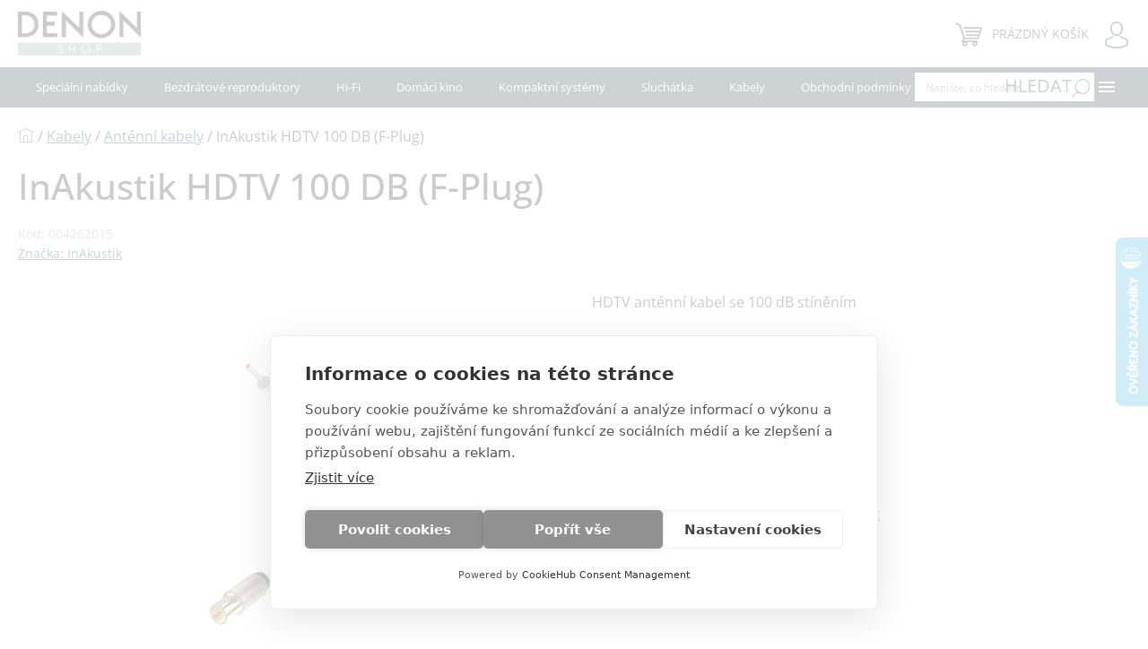

--- FILE ---
content_type: text/html; charset=utf-8
request_url: https://www.denon-shop.cz/antenni-kabely/inakustik-hdtv-100-db--f-plug-/
body_size: 26391
content:
<!doctype html><html lang="cs" dir="ltr" class="header-background-light external-fonts-loaded"><head><meta charset="utf-8" /><meta name="viewport" content="width=device-width,initial-scale=1" /><title>InAkustik HDTV 100 DB</title><link rel="preconnect" href="https://cdn.myshoptet.com" /><link rel="dns-prefetch" href="https://cdn.myshoptet.com" /><link rel="preload" href="https://cdn.myshoptet.com/prj/dist/master/cms/libs/jquery/jquery-1.11.3.min.js" as="script" /><link href="https://cdn.myshoptet.com/prj/dist/master/cms/templates/frontend_templates/shared/css/font-face/open-sans.css" rel="stylesheet"><link href="https://cdn.myshoptet.com/prj/dist/master/shop/dist/font-shoptet-11.css.62c94c7785ff2cea73b2.css" rel="stylesheet"><script>
dataLayer = [];
dataLayer.push({'shoptet' : {
    "pageId": 848,
    "pageType": "productDetail",
    "currency": "CZK",
    "currencyInfo": {
        "decimalSeparator": ",",
        "exchangeRate": 1,
        "priceDecimalPlaces": 0,
        "symbol": "K\u010d",
        "symbolLeft": 0,
        "thousandSeparator": " "
    },
    "language": "cs",
    "projectId": 419667,
    "product": {
        "id": 998,
        "guid": "97740286-a803-11eb-915a-0cc47a6c9370",
        "hasVariants": true,
        "codes": [
            {
                "code": "004262015",
                "quantity": "1",
                "stocks": [
                    {
                        "id": "ext",
                        "quantity": "1"
                    }
                ]
            },
            {
                "code": "00426203",
                "quantity": "1",
                "stocks": [
                    {
                        "id": "ext",
                        "quantity": "1"
                    }
                ]
            },
            {
                "code": "00426205",
                "quantity": "0",
                "stocks": [
                    {
                        "id": "ext",
                        "quantity": "0"
                    }
                ]
            },
            {
                "code": "00426210",
                "quantity": "0",
                "stocks": [
                    {
                        "id": "ext",
                        "quantity": "0"
                    }
                ]
            }
        ],
        "name": "InAkustik HDTV 100 DB (F-Plug)",
        "appendix": "",
        "weight": 0,
        "manufacturer": "InAkustik",
        "manufacturerGuid": "1EF5333D8CBB697ABD7EDA0BA3DED3EE",
        "currentCategory": "Kabely | Ant\u00e9nn\u00ed kabely",
        "currentCategoryGuid": "30add18a-a7ff-11eb-ac23-ac1f6b0076ec",
        "defaultCategory": "Kabely | Ant\u00e9nn\u00ed kabely",
        "defaultCategoryGuid": "30add18a-a7ff-11eb-ac23-ac1f6b0076ec",
        "currency": "CZK",
        "priceWithVatMin": 794,
        "priceWithVatMax": 1252
    },
    "stocks": [
        {
            "id": "ext",
            "title": "Sklad",
            "isDeliveryPoint": 0,
            "visibleOnEshop": 1
        }
    ],
    "cartInfo": {
        "id": null,
        "freeShipping": false,
        "freeShippingFrom": null,
        "leftToFreeGift": {
            "formattedPrice": "0 K\u010d",
            "priceLeft": 0
        },
        "freeGift": false,
        "leftToFreeShipping": {
            "priceLeft": null,
            "dependOnRegion": null,
            "formattedPrice": null
        },
        "discountCoupon": [],
        "getNoBillingShippingPrice": {
            "withoutVat": 0,
            "vat": 0,
            "withVat": 0
        },
        "cartItems": [],
        "taxMode": "ORDINARY"
    },
    "cart": [],
    "customer": {
        "priceRatio": 1,
        "priceListId": 1,
        "groupId": null,
        "registered": false,
        "mainAccount": false
    }
}});
</script>
<meta property="og:type" content="website"><meta property="og:site_name" content="denon-shop.cz"><meta property="og:url" content="https://www.denon-shop.cz/antenni-kabely/inakustik-hdtv-100-db--f-plug-/"><meta property="og:title" content="InAkustik HDTV 100 DB"><meta name="author" content="DENON SHOP | oficiální obchod dovozce Hi-Fi značek Denon a Marantz"><meta name="web_author" content="Shoptet.cz"><meta name="dcterms.rightsHolder" content="www.denon-shop.cz"><meta name="robots" content="index,follow"><meta property="og:image" content="https://cdn.myshoptet.com/usr/www.denon-shop.cz/user/shop/big/998_hdtv-100db.jpg?65b8f189"><meta property="og:description" content="HDTV anténní kabel se 100 dB stíněním"><meta name="description" content="HDTV anténní kabel se 100 dB stíněním"><meta property="product:price:amount" content="794"><meta property="product:price:currency" content="CZK"><style>:root {--color-primary: #239ceb;--color-primary-h: 204;--color-primary-s: 83%;--color-primary-l: 53%;--color-primary-hover: #1997e5;--color-primary-hover-h: 203;--color-primary-hover-s: 80%;--color-primary-hover-l: 50%;--color-secondary: #468c98;--color-secondary-h: 189;--color-secondary-s: 37%;--color-secondary-l: 44%;--color-secondary-hover: #3b7580;--color-secondary-hover-h: 190;--color-secondary-hover-s: 37%;--color-secondary-hover-l: 37%;--color-tertiary: #ffc807;--color-tertiary-h: 47;--color-tertiary-s: 100%;--color-tertiary-l: 51%;--color-tertiary-hover: #ffbb00;--color-tertiary-hover-h: 44;--color-tertiary-hover-s: 100%;--color-tertiary-hover-l: 50%;--color-header-background: #ffffff;--template-font: "Open Sans";--template-headings-font: "Open Sans";--header-background-url: url("[data-uri]");--cookies-notice-background: #F8FAFB;--cookies-notice-color: #252525;--cookies-notice-button-hover: #27263f;--cookies-notice-link-hover: #3b3a5f;--templates-update-management-preview-mode-content: "Náhled aktualizací šablony je aktivní pro váš prohlížeč."}</style>
    
    <link href="https://cdn.myshoptet.com/prj/dist/master/shop/dist/main-11.less.fcb4a42d7bd8a71b7ee2.css" rel="stylesheet" />
        
    <script>var shoptet = shoptet || {};</script>
    <script src="https://cdn.myshoptet.com/prj/dist/master/shop/dist/main-3g-header.js.05f199e7fd2450312de2.js"></script>
<!-- User include --><!-- api 473(125) html code header -->

                <style>
                    #order-billing-methods .radio-wrapper[data-guid="aeaa798f-9b1d-11ed-88b4-ac1f6b0076ec"]:not(.cggooglepay), #order-billing-methods .radio-wrapper[data-guid="9bd44f91-92be-11eb-ac23-ac1f6b0076ec"]:not(.cgapplepay) {
                        display: none;
                    }
                </style>
                <script type="text/javascript">
                    document.addEventListener('DOMContentLoaded', function() {
                        if (getShoptetDataLayer('pageType') === 'billingAndShipping') {
                            
                try {
                    if (window.ApplePaySession && window.ApplePaySession.canMakePayments()) {
                        document.querySelector('#order-billing-methods .radio-wrapper[data-guid="9bd44f91-92be-11eb-ac23-ac1f6b0076ec"]').classList.add('cgapplepay');
                    }
                } catch (err) {} 
            
                            
                const cgBaseCardPaymentMethod = {
                        type: 'CARD',
                        parameters: {
                            allowedAuthMethods: ["PAN_ONLY", "CRYPTOGRAM_3DS"],
                            allowedCardNetworks: [/*"AMEX", "DISCOVER", "INTERAC", "JCB",*/ "MASTERCARD", "VISA"]
                        }
                };
                
                function cgLoadScript(src, callback)
                {
                    var s,
                        r,
                        t;
                    r = false;
                    s = document.createElement('script');
                    s.type = 'text/javascript';
                    s.src = src;
                    s.onload = s.onreadystatechange = function() {
                        if ( !r && (!this.readyState || this.readyState == 'complete') )
                        {
                            r = true;
                            callback();
                        }
                    };
                    t = document.getElementsByTagName('script')[0];
                    t.parentNode.insertBefore(s, t);
                } 
                
                function cgGetGoogleIsReadyToPayRequest() {
                    return Object.assign(
                        {},
                        {
                            apiVersion: 2,
                            apiVersionMinor: 0
                        },
                        {
                            allowedPaymentMethods: [cgBaseCardPaymentMethod]
                        }
                    );
                }

                function onCgGooglePayLoaded() {
                    let paymentsClient = new google.payments.api.PaymentsClient({environment: 'PRODUCTION'});
                    paymentsClient.isReadyToPay(cgGetGoogleIsReadyToPayRequest()).then(function(response) {
                        if (response.result) {
                            document.querySelector('#order-billing-methods .radio-wrapper[data-guid="aeaa798f-9b1d-11ed-88b4-ac1f6b0076ec"]').classList.add('cggooglepay');	 	 	 	 	 
                        }
                    })
                    .catch(function(err) {});
                }
                
                cgLoadScript('https://pay.google.com/gp/p/js/pay.js', onCgGooglePayLoaded);
            
                        }
                    });
                </script> 
                
<!-- project html code header -->
<script src="https://cdn.cookiehub.eu/c2/37e35c13.js"></script>
<script type="text/javascript">
document.addEventListener("DOMContentLoaded", function(event) {
var cpm = {};
window.cookiehub.load(cpm);
});
</script>
<script>
var styles = document.querySelectorAll('link[rel="stylesheet"]');
for (i = 0; i < styles.length; i++) {
    if (styles[i].getAttribute('href').indexOf('main') !== -1) {
        styles[i].parentNode.removeChild(styles[i]);
    }
}
</script>
<link href="https://cdn.myshoptet.com/usr/419667.myshoptet.com/user/documents/assets/main.css?v=20210528074745" rel="stylesheet">
<style>
.benefitBanner__item {
    max-width: 25%;
    padding: 15px;
	  float: left;
}
strong.benefitBanner__title {
    font-size: 1.2em;
    text-align: center;
}
.benefitBanner__data {
    text-align: justify;
}
.benefitBanner__picture {
    margin-left: auto;
    margin-right: auto;
    max-width: 100px;
    margin-bottom: 30px;
}
.phone-combined-input {
    max-width: 444px;
}
.siteCookies.siteCookies--bottom.siteCookies--dark.js-siteCookies.siteCookies--scrolled {
    padding: 30px;
    text-align: center;
}
.subcategories img {
    border: solid 1px grey;
}
.btn {
    padding: 0.375rem 0.65rem;
}
@media only screen and (max-width: 600px) {
.benefitBanner__item {
		max-width: 100%;
    float: none;
}
}
@media only screen and (min-width: 768px) {
.p-desc {
    height: 150px;
}
}
.listSorting__controls {
    list-style: none;
    margin: 0;
    padding: 0;
    display: flex;
    gap: 0.5rem; /* mezera mezi tlačítky */
}

.listSorting__control {
    padding: 0.5rem 1rem;
    background: #f5f5f5;
    border: 1px solid #ddd;
    border-radius: 6px;
    cursor: pointer;
    font-size: 0.95rem;
    white-space: nowrap;
    transition: background 0.2s ease, border-color 0.2s ease, color 0.2s ease;
}

/* Hover efekt */
.listSorting__control:hover {
    background: #e9e9e9;
    border-color: #ccc;
}

/* Aktivní stav (například aktuálně zvolené řazení) */
.listSorting__control--active {
    background: #333;
    color: #fff;
    border-color: #333;
}

/* Volitelné: ať se klikatelnost aplikuje i na <a> tag uvnitř */
.listSorting__control a {
    color: inherit;
    text-decoration: none;
    display: block;
}
span.decrease__sign {
    visibility: hidden;
}
span.increase__sign {
    visibility: hidden;
}
.decrease {
    bottom: 8px;
}
button.btn.btn-lg.btn-conversion.add-to-cart-button {
    margin-left: 10px;
    margin-bottom: 6px;
}
/* Pagination řešení */
/* === Pagination wrapper === */
.pagination {
    margin: 2rem 0;
    display: flex;
    justify-content: center;
}

/* === List reset & layout === */
.pagination__list {
    list-style: none;
    margin: 0;
    padding: 0;
    display: flex;
    gap: 0.4rem;
    align-items: center;
}

/* === List items === */
.pagination__list li {
    display: flex;
}

/* === Links & buttons === */
.pagination__link,
.pagination__currentPage {
    min-width: 2.5rem;
    height: 2.5rem;
    padding: 0 0.75rem;

    display: inline-flex;
    align-items: center;
    justify-content: center;

    border-radius: 999px;
    font-size: 0.95rem;
    font-weight: 500;
    line-height: 1;
    text-decoration: none;
    white-space: nowrap;

    border: 1px solid #d0d0d0;
    background-color: #ffffff;
    color: #333;

    transition: background-color 0.2s ease, color 0.2s ease, border-color 0.2s ease;
}

/* === Hover === */
.pagination__link:hover {
    background-color: #f0f0f0;
    border-color: #999;
    color: #000;
}

/* === Current page === */
.pagination__currentPage {
    background-color: #111;
    border-color: #111;
    color: #fff;
    cursor: default;
}

/* === Disabled / icon-only links (prev / next) === */
.pagination__link--prev,
.pagination__link--next {
    font-size: 0;
}

/* Šipky pomocí CSS */
.pagination__link--prev::before,
.pagination__link--next::before {
    font-size: 1rem;
    line-height: 1;
    color: inherit;
}

.pagination__link--prev::before {
    content: "←";
}

.pagination__link--next::before {
    content: "→";
}

/* === First / last page emphasis === */
.pagination__link--first,
.pagination__link--last {
    font-weight: 600;
}

/* === Responsive: menší rozestupy na mobilu === */
@media (max-width: 480px) {
    .pagination__list {
        gap: 0.25rem;
    }

    .pagination__link,
    .pagination__currentPage {
        min-width: 2.2rem;
        height: 2.2rem;
        font-size: 0.9rem;
    }
}
/* Konec pagination řešení */
</style>
<meta name="msvalidate.01" content="05733EE194EE037FC098E191DF3430F7" />
<meta name="google-site-verification" content="lBd6yjKPoAo1yxfqh9qLmPM5ZWsu_SANuMwQ2BTLyok" />
<meta name="facebook-domain-verification" content="bfo2inf35xaqkicvjvqlolgrbnr5oa" />
<!-- /User include --><link rel="shortcut icon" href="/favicon.ico" type="image/x-icon" /><link rel="canonical" href="https://www.denon-shop.cz/antenni-kabely/inakustik-hdtv-100-db--f-plug-/" />    <script>
        var _hwq = _hwq || [];
        _hwq.push(['setKey', '400E4F6CE75805021C8DC8B586DE4D47']);
        _hwq.push(['setTopPos', '200']);
        _hwq.push(['showWidget', '22']);
        (function() {
            var ho = document.createElement('script');
            ho.src = 'https://cz.im9.cz/direct/i/gjs.php?n=wdgt&sak=400E4F6CE75805021C8DC8B586DE4D47';
            var s = document.getElementsByTagName('script')[0]; s.parentNode.insertBefore(ho, s);
        })();
    </script>
    <!-- Global site tag (gtag.js) - Google Analytics -->
    <script async src="https://www.googletagmanager.com/gtag/js?id=G-KMHSS4J8QG"></script>
    <script>
        
        window.dataLayer = window.dataLayer || [];
        function gtag(){dataLayer.push(arguments);}
        

        
        gtag('js', new Date());

        
                gtag('config', 'G-KMHSS4J8QG', {"groups":"GA4","send_page_view":false,"content_group":"productDetail","currency":"CZK","page_language":"cs"});
        
                gtag('config', 'AW-11022062019', {"allow_enhanced_conversions":true});
        
        
        
        
        
                    gtag('event', 'page_view', {"send_to":"GA4","page_language":"cs","content_group":"productDetail","currency":"CZK"});
        
                gtag('set', 'currency', 'CZK');

        gtag('event', 'view_item', {
            "send_to": "UA",
            "items": [
                {
                    "id": "004262015",
                    "name": "InAkustik HDTV 100 DB (F-Plug)",
                    "category": "Kabely \/ Ant\u00e9nn\u00ed kabely",
                                        "brand": "InAkustik",
                                                            "variant": "D\u00e9lka: 1,5 m",
                                        "price": 656
                }
            ]
        });
        
        
        
        
        
                    gtag('event', 'view_item', {"send_to":"GA4","page_language":"cs","content_group":"productDetail","value":656,"currency":"CZK","items":[{"item_id":"004262015","item_name":"InAkustik HDTV 100 DB (F-Plug)","item_brand":"InAkustik","item_category":"Kabely","item_category2":"Ant\u00e9nn\u00ed kabely","item_variant":"004262015~D\u00e9lka: 1,5 m","price":656,"quantity":1,"index":0}]});
        
        
        
        
        
        
        
        document.addEventListener('DOMContentLoaded', function() {
            if (typeof shoptet.tracking !== 'undefined') {
                for (var id in shoptet.tracking.bannersList) {
                    gtag('event', 'view_promotion', {
                        "send_to": "UA",
                        "promotions": [
                            {
                                "id": shoptet.tracking.bannersList[id].id,
                                "name": shoptet.tracking.bannersList[id].name,
                                "position": shoptet.tracking.bannersList[id].position
                            }
                        ]
                    });
                }
            }

            shoptet.consent.onAccept(function(agreements) {
                if (agreements.length !== 0) {
                    console.debug('gtag consent accept');
                    var gtagConsentPayload =  {
                        'ad_storage': agreements.includes(shoptet.config.cookiesConsentOptPersonalisation)
                            ? 'granted' : 'denied',
                        'analytics_storage': agreements.includes(shoptet.config.cookiesConsentOptAnalytics)
                            ? 'granted' : 'denied',
                                                                                                'ad_user_data': agreements.includes(shoptet.config.cookiesConsentOptPersonalisation)
                            ? 'granted' : 'denied',
                        'ad_personalization': agreements.includes(shoptet.config.cookiesConsentOptPersonalisation)
                            ? 'granted' : 'denied',
                        };
                    console.debug('update consent data', gtagConsentPayload);
                    gtag('consent', 'update', gtagConsentPayload);
                    dataLayer.push(
                        { 'event': 'update_consent' }
                    );
                }
            });
        });
    </script>
<script>
    (function(t, r, a, c, k, i, n, g) { t['ROIDataObject'] = k;
    t[k]=t[k]||function(){ (t[k].q=t[k].q||[]).push(arguments) },t[k].c=i;n=r.createElement(a),
    g=r.getElementsByTagName(a)[0];n.async=1;n.src=c;g.parentNode.insertBefore(n,g)
    })(window, document, 'script', '//www.heureka.cz/ocm/sdk.js?source=shoptet&version=2&page=product_detail', 'heureka', 'cz');

    heureka('set_user_consent', 1);
</script>
</head><body class="desktop id-848 in-antenni-kabely template-11 type-product type-detail one-column-body columns-3 ums_forms_redesign--off ums_a11y_category_page--on ums_discussion_rating_forms--off ums_flags_display_unification--on ums_a11y_login--on mobile-header-version-0"><noscript>
    <style>
        #header {
            padding-top: 0;
            position: relative !important;
            top: 0;
        }
        .header-navigation {
            position: relative !important;
        }
        .overall-wrapper {
            margin: 0 !important;
        }
        body:not(.ready) {
            visibility: visible !important;
        }
    </style>
    <div class="no-javascript">
        <div class="no-javascript__title">Musíte změnit nastavení vašeho prohlížeče</div>
        <div class="no-javascript__text">Podívejte se na: <a href="https://www.google.com/support/bin/answer.py?answer=23852">Jak povolit JavaScript ve vašem prohlížeči</a>.</div>
        <div class="no-javascript__text">Pokud používáte software na blokování reklam, může být nutné povolit JavaScript z této stránky.</div>
        <div class="no-javascript__text">Děkujeme.</div>
    </div>
</noscript>

        <div id="fb-root"></div>
        <script>
            window.fbAsyncInit = function() {
                FB.init({
//                    appId            : 'your-app-id',
                    autoLogAppEvents : true,
                    xfbml            : true,
                    version          : 'v19.0'
                });
            };
        </script>
        <script async defer crossorigin="anonymous" src="https://connect.facebook.net/cs_CZ/sdk.js"></script><a href="#content" class="skip-link sr-only">Přejít na obsah</a><div class="overall-wrapper"><div class="user-action"><div class="container">
    <div class="user-action-in">
                    <div id="login" class="user-action-login popup-widget login-widget" role="dialog" aria-labelledby="loginHeading">
        <div class="popup-widget-inner">
                            <h2 id="loginHeading">Přihlášení k vašemu účtu</h2><div id="customerLogin"><form action="/action/Customer/Login/" method="post" id="formLoginIncluded" class="csrf-enabled formLogin" data-testid="formLogin"><input type="hidden" name="referer" value="" /><div class="form-group"><div class="input-wrapper email js-validated-element-wrapper no-label"><input type="email" name="email" class="form-control" autofocus placeholder="E-mailová adresa (např. jan@novak.cz)" data-testid="inputEmail" autocomplete="email" required /></div></div><div class="form-group"><div class="input-wrapper password js-validated-element-wrapper no-label"><input type="password" name="password" class="form-control" placeholder="Heslo" data-testid="inputPassword" autocomplete="current-password" required /><span class="no-display">Nemůžete vyplnit toto pole</span><input type="text" name="surname" value="" class="no-display" /></div></div><div class="form-group"><div class="login-wrapper"><button type="submit" class="btn btn-secondary btn-text btn-login" data-testid="buttonSubmit">Přihlásit se</button><div class="password-helper"><a href="/registrace/" data-testid="signup" rel="nofollow">Nová registrace</a><a href="/klient/zapomenute-heslo/" rel="nofollow">Zapomenuté heslo</a></div></div></div></form>
</div>                    </div>
    </div>

                            <div id="cart-widget" class="user-action-cart popup-widget cart-widget loader-wrapper" data-testid="popupCartWidget" role="dialog" aria-hidden="true">
    <div class="popup-widget-inner cart-widget-inner place-cart-here">
        <div class="loader-overlay">
            <div class="loader"></div>
        </div>
    </div>

    <div class="cart-widget-button">
        <a href="/kosik/" class="btn btn-conversion" id="continue-order-button" rel="nofollow" data-testid="buttonNextStep">Pokračovat do košíku</a>
    </div>
</div>
            </div>
</div>
</div><div class="top-navigation-bar" data-testid="topNavigationBar">

    <div class="container">

        <div class="top-navigation-contacts">
            <strong>Zákaznická podpora:</strong><a href="tel:+420323606877" class="project-phone" aria-label="Zavolat na +420323606877" data-testid="contactboxPhone"><span>+420 323 606 877</span></a><a href="mailto:eshop@eurostar-ostrava.cz" class="project-email" data-testid="contactboxEmail"><span>eshop@eurostar-ostrava.cz</span></a>        </div>

                            <div class="top-navigation-menu">
                <div class="top-navigation-menu-trigger"></div>
                <ul class="top-navigation-bar-menu">
                                            <li class="top-navigation-menu-item-27">
                            <a href="/jak-nakupovat/">Jak nakupovat</a>
                        </li>
                                            <li class="top-navigation-menu-item-39">
                            <a href="/obchodni-podminky/">Obchodní podmínky</a>
                        </li>
                                            <li class="top-navigation-menu-item-691">
                            <a href="/podminky-ochrany-osobnich-udaju/">Podmínky ochrany osobních údajů </a>
                        </li>
                                            <li class="top-navigation-menu-item-860">
                            <a href="/vydejni-mista/" target="blank">Výdejní místa</a>
                        </li>
                                            <li class="top-navigation-menu-item-866">
                            <a href="/reklamace/">REKLAMACE a VRÁCENÍ ZBOŽÍ</a>
                        </li>
                                            <li class="top-navigation-menu-item-884">
                            <a href="/zpetny-odber-vyslouzilych-elektrozarizeni-a-baterii/">Zpětný odběr vysloužilých elektrozařízení a baterií</a>
                        </li>
                                    </ul>
                <ul class="top-navigation-bar-menu-helper"></ul>
            </div>
        
        <div class="top-navigation-tools">
            <div class="responsive-tools">
                <a href="#" class="toggle-window" data-target="search" aria-label="Hledat" data-testid="linkSearchIcon"></a>
                                                            <a href="#" class="toggle-window" data-target="login"></a>
                                                    <a href="#" class="toggle-window" data-target="navigation" aria-label="Menu" data-testid="hamburgerMenu"></a>
            </div>
                        <button class="top-nav-button top-nav-button-login toggle-window" type="button" data-target="login" aria-haspopup="dialog" aria-controls="login" aria-expanded="false" data-testid="signin"><span>Přihlášení</span></button>        </div>

    </div>

</div>
<header id="header"><div class="container navigation-wrapper">
    <div class="header-top">
        <div class="site-name-wrapper">
            <div class="site-name"><a href="/" data-testid="linkWebsiteLogo"><img src="https://cdn.myshoptet.com/usr/www.denon-shop.cz/user/logos/logo-1.png" alt="DENON SHOP | oficiální obchod dovozce Hi-Fi značek Denon a Marantz" fetchpriority="low" /></a></div>        </div>
        <div class="search" itemscope itemtype="https://schema.org/WebSite">
            <meta itemprop="headline" content="Anténní kabely"/><meta itemprop="url" content="https://www.denon-shop.cz"/><meta itemprop="text" content="HDTV anténní kabel se 100 dB stíněním"/>            <form action="/action/ProductSearch/prepareString/" method="post"
    id="formSearchForm" class="search-form compact-form js-search-main"
    itemprop="potentialAction" itemscope itemtype="https://schema.org/SearchAction" data-testid="searchForm">
    <fieldset>
        <meta itemprop="target"
            content="https://www.denon-shop.cz/vyhledavani/?string={string}"/>
        <input type="hidden" name="language" value="cs"/>
        
            
<input
    type="search"
    name="string"
        class="query-input form-control search-input js-search-input"
    placeholder="Napište, co hledáte"
    autocomplete="off"
    required
    itemprop="query-input"
    aria-label="Vyhledávání"
    data-testid="searchInput"
>
            <button type="submit" class="btn btn-default" data-testid="searchBtn">Hledat</button>
        
    </fieldset>
</form>
        </div>
        <div class="navigation-buttons">
                
    <a href="/kosik/" class="btn btn-icon toggle-window cart-count" data-target="cart" data-hover="true" data-redirect="true" data-testid="headerCart" rel="nofollow" aria-haspopup="dialog" aria-expanded="false" aria-controls="cart-widget">
        
                <span class="sr-only">Nákupní košík</span>
        
            <span class="cart-price visible-lg-inline-block" data-testid="headerCartPrice">
                                    Prázdný košík                            </span>
        
    
            </a>
        </div>
    </div>
    <nav id="navigation" aria-label="Hlavní menu" data-collapsible="true"><div class="navigation-in menu"><ul class="menu-level-1" role="menubar" data-testid="headerMenuItems"><li class="menu-item-721" role="none"><a href="/specialni-nabidky/" data-testid="headerMenuItem" role="menuitem" aria-expanded="false"><b>Speciální nabídky</b></a></li>
<li class="menu-item-709 ext" role="none"><a href="/bezdratove-reproduktory/" data-testid="headerMenuItem" role="menuitem" aria-haspopup="true" aria-expanded="false"><b>Bezdrátové reproduktory</b><span class="submenu-arrow"></span></a><ul class="menu-level-2" aria-label="Bezdrátové reproduktory" tabindex="-1" role="menu"><li class="menu-item-724" role="none"><a href="/denon-home/" class="menu-image" data-testid="headerMenuItem" tabindex="-1" aria-hidden="true"><img src="data:image/svg+xml,%3Csvg%20width%3D%22140%22%20height%3D%22100%22%20xmlns%3D%22http%3A%2F%2Fwww.w3.org%2F2000%2Fsvg%22%3E%3C%2Fsvg%3E" alt="" aria-hidden="true" width="140" height="100"  data-src="https://cdn.myshoptet.com/usr/www.denon-shop.cz/user/categories/thumb/denon_home_category_menu_n_140x95.png" fetchpriority="low" /></a><div><a href="/denon-home/" data-testid="headerMenuItem" role="menuitem"><span>Denon Home</span></a>
                        </div></li><li class="menu-item-870" role="none"><a href="/bowers-wilkins-zeppelin/" class="menu-image" data-testid="headerMenuItem" tabindex="-1" aria-hidden="true"><img src="data:image/svg+xml,%3Csvg%20width%3D%22140%22%20height%3D%22100%22%20xmlns%3D%22http%3A%2F%2Fwww.w3.org%2F2000%2Fsvg%22%3E%3C%2Fsvg%3E" alt="" aria-hidden="true" width="140" height="100"  data-src="https://cdn.myshoptet.com/usr/www.denon-shop.cz/user/categories/thumb/bw-zeppelin-kategorie.jpg" fetchpriority="low" /></a><div><a href="/bowers-wilkins-zeppelin/" data-testid="headerMenuItem" role="menuitem"><span>Bowers &amp; Wilkins Zeppelin</span></a>
                        </div></li><li class="menu-item-876" role="none"><a href="/bowers-wilkins-formation/" class="menu-image" data-testid="headerMenuItem" tabindex="-1" aria-hidden="true"><img src="data:image/svg+xml,%3Csvg%20width%3D%22140%22%20height%3D%22100%22%20xmlns%3D%22http%3A%2F%2Fwww.w3.org%2F2000%2Fsvg%22%3E%3C%2Fsvg%3E" alt="" aria-hidden="true" width="140" height="100"  data-src="https://cdn.myshoptet.com/usr/www.denon-shop.cz/user/categories/thumb/bw-formation.jpg" fetchpriority="low" /></a><div><a href="/bowers-wilkins-formation/" data-testid="headerMenuItem" role="menuitem"><span>Bowers &amp; Wilkins Formation</span></a>
                        </div></li></ul></li>
<li class="menu-item-707 ext" role="none"><a href="/hi-fi/" data-testid="headerMenuItem" role="menuitem" aria-haspopup="true" aria-expanded="false"><b>Hi-Fi</b><span class="submenu-arrow"></span></a><ul class="menu-level-2" aria-label="Hi-Fi" tabindex="-1" role="menu"><li class="menu-item-764 has-third-level" role="none"><a href="/reprosoustavy/" class="menu-image" data-testid="headerMenuItem" tabindex="-1" aria-hidden="true"><img src="data:image/svg+xml,%3Csvg%20width%3D%22140%22%20height%3D%22100%22%20xmlns%3D%22http%3A%2F%2Fwww.w3.org%2F2000%2Fsvg%22%3E%3C%2Fsvg%3E" alt="" aria-hidden="true" width="140" height="100"  data-src="https://cdn.myshoptet.com/usr/www.denon-shop.cz/user/categories/thumb/kategorie-reprosoustavy.jpg" fetchpriority="low" /></a><div><a href="/reprosoustavy/" data-testid="headerMenuItem" role="menuitem"><span>Reprosoustavy</span></a>
                                                    <ul class="menu-level-3" role="menu">
                                                                    <li class="menu-item-770" role="none">
                                        <a href="/regalove-reprosoustavy/" data-testid="headerMenuItem" role="menuitem">
                                            Regálové reprosoustavy</a>,                                    </li>
                                                                    <li class="menu-item-773" role="none">
                                        <a href="/sloupove-reprosoustavy/" data-testid="headerMenuItem" role="menuitem">
                                            Sloupové reprosoustavy</a>,                                    </li>
                                                                    <li class="menu-item-776" role="none">
                                        <a href="/subwoofery/" data-testid="headerMenuItem" role="menuitem">
                                            Subwoofery</a>                                    </li>
                                                            </ul>
                        </div></li><li class="menu-item-733" role="none"><a href="/zesilovace/" class="menu-image" data-testid="headerMenuItem" tabindex="-1" aria-hidden="true"><img src="data:image/svg+xml,%3Csvg%20width%3D%22140%22%20height%3D%22100%22%20xmlns%3D%22http%3A%2F%2Fwww.w3.org%2F2000%2Fsvg%22%3E%3C%2Fsvg%3E" alt="" aria-hidden="true" width="140" height="100"  data-src="https://cdn.myshoptet.com/usr/www.denon-shop.cz/user/categories/thumb/51_pma-2500.png" fetchpriority="low" /></a><div><a href="/zesilovace/" data-testid="headerMenuItem" role="menuitem"><span>Zesilovače</span></a>
                        </div></li><li class="menu-item-736" role="none"><a href="/cd-sacd-prehravace/" class="menu-image" data-testid="headerMenuItem" tabindex="-1" aria-hidden="true"><img src="data:image/svg+xml,%3Csvg%20width%3D%22140%22%20height%3D%22100%22%20xmlns%3D%22http%3A%2F%2Fwww.w3.org%2F2000%2Fsvg%22%3E%3C%2Fsvg%3E" alt="" aria-hidden="true" width="140" height="100"  data-src="https://cdn.myshoptet.com/usr/www.denon-shop.cz/user/categories/thumb/32_dcd_2500.png" fetchpriority="low" /></a><div><a href="/cd-sacd-prehravace/" data-testid="headerMenuItem" role="menuitem"><span>CD / SACD přehrávače</span></a>
                        </div></li><li class="menu-item-739" role="none"><a href="/sitove-prehravace/" class="menu-image" data-testid="headerMenuItem" tabindex="-1" aria-hidden="true"><img src="data:image/svg+xml,%3Csvg%20width%3D%22140%22%20height%3D%22100%22%20xmlns%3D%22http%3A%2F%2Fwww.w3.org%2F2000%2Fsvg%22%3E%3C%2Fsvg%3E" alt="" aria-hidden="true" width="140" height="100"  data-src="https://cdn.myshoptet.com/usr/www.denon-shop.cz/user/categories/thumb/dnp-800ne_menu_image_070918101212.png" fetchpriority="low" /></a><div><a href="/sitove-prehravace/" data-testid="headerMenuItem" role="menuitem"><span>Síťové přehrávače</span></a>
                        </div></li><li class="menu-item-745" role="none"><a href="/gramofony-a-prislusenstvi/" class="menu-image" data-testid="headerMenuItem" tabindex="-1" aria-hidden="true"><img src="data:image/svg+xml,%3Csvg%20width%3D%22140%22%20height%3D%22100%22%20xmlns%3D%22http%3A%2F%2Fwww.w3.org%2F2000%2Fsvg%22%3E%3C%2Fsvg%3E" alt="" aria-hidden="true" width="140" height="100"  data-src="https://cdn.myshoptet.com/usr/www.denon-shop.cz/user/categories/thumb/turntable_category_image_dp400_22112018.png" fetchpriority="low" /></a><div><a href="/gramofony-a-prislusenstvi/" data-testid="headerMenuItem" role="menuitem"><span>Gramofony a příslušenství</span></a>
                        </div></li><li class="menu-item-830" role="none"><a href="/d-a-prevodniky/" class="menu-image" data-testid="headerMenuItem" tabindex="-1" aria-hidden="true"><img src="data:image/svg+xml,%3Csvg%20width%3D%22140%22%20height%3D%22100%22%20xmlns%3D%22http%3A%2F%2Fwww.w3.org%2F2000%2Fsvg%22%3E%3C%2Fsvg%3E" alt="" aria-hidden="true" width="140" height="100"  data-src="https://cdn.myshoptet.com/usr/www.denon-shop.cz/user/categories/thumb/d-a-prevodniky.jpg" fetchpriority="low" /></a><div><a href="/d-a-prevodniky/" data-testid="headerMenuItem" role="menuitem"><span>D/A převodníky</span></a>
                        </div></li></ul></li>
<li class="menu-item-712 ext" role="none"><a href="/domaci-kino/" data-testid="headerMenuItem" role="menuitem" aria-haspopup="true" aria-expanded="false"><b>Domácí kino</b><span class="submenu-arrow"></span></a><ul class="menu-level-2" aria-label="Domácí kino" tabindex="-1" role="menu"><li class="menu-item-727" role="none"><a href="/a-v-receivery/" class="menu-image" data-testid="headerMenuItem" tabindex="-1" aria-hidden="true"><img src="data:image/svg+xml,%3Csvg%20width%3D%22140%22%20height%3D%22100%22%20xmlns%3D%22http%3A%2F%2Fwww.w3.org%2F2000%2Fsvg%22%3E%3C%2Fsvg%3E" alt="" aria-hidden="true" width="140" height="100"  data-src="https://cdn.myshoptet.com/usr/www.denon-shop.cz/user/categories/thumb/avr-x5200wbk-e2-product-left-rgb.png" fetchpriority="low" /></a><div><a href="/a-v-receivery/" data-testid="headerMenuItem" role="menuitem"><span>A/V Receivery</span></a>
                        </div></li><li class="menu-item-730" role="none"><a href="/soundbary/" class="menu-image" data-testid="headerMenuItem" tabindex="-1" aria-hidden="true"><img src="data:image/svg+xml,%3Csvg%20width%3D%22140%22%20height%3D%22100%22%20xmlns%3D%22http%3A%2F%2Fwww.w3.org%2F2000%2Fsvg%22%3E%3C%2Fsvg%3E" alt="" aria-hidden="true" width="140" height="100"  data-src="https://cdn.myshoptet.com/usr/www.denon-shop.cz/user/categories/thumb/07_heos_homecinema_newref.png" fetchpriority="low" /></a><div><a href="/soundbary/" data-testid="headerMenuItem" role="menuitem"><span>Soundbary</span></a>
                        </div></li><li class="menu-item-779" role="none"><a href="/centry-a-efektove-reprosoustavy/" class="menu-image" data-testid="headerMenuItem" tabindex="-1" aria-hidden="true"><img src="data:image/svg+xml,%3Csvg%20width%3D%22140%22%20height%3D%22100%22%20xmlns%3D%22http%3A%2F%2Fwww.w3.org%2F2000%2Fsvg%22%3E%3C%2Fsvg%3E" alt="" aria-hidden="true" width="140" height="100"  data-src="https://cdn.myshoptet.com/usr/www.denon-shop.cz/user/categories/thumb/new_project_(3).jpg" fetchpriority="low" /></a><div><a href="/centry-a-efektove-reprosoustavy/" data-testid="headerMenuItem" role="menuitem"><span>Centry a efektové reprosoustavy</span></a>
                        </div></li><li class="menu-item-797" role="none"><a href="/multimedialni-centra-a-prehravace/" class="menu-image" data-testid="headerMenuItem" tabindex="-1" aria-hidden="true"><img src="data:image/svg+xml,%3Csvg%20width%3D%22140%22%20height%3D%22100%22%20xmlns%3D%22http%3A%2F%2Fwww.w3.org%2F2000%2Fsvg%22%3E%3C%2Fsvg%3E" alt="" aria-hidden="true" width="140" height="100"  data-src="https://cdn.myshoptet.com/usr/www.denon-shop.cz/user/categories/thumb/multimedialni-centra.jpg" fetchpriority="low" /></a><div><a href="/multimedialni-centra-a-prehravace/" data-testid="headerMenuItem" role="menuitem"><span>Multimediální centra a přehrávače</span></a>
                        </div></li><li class="menu-item-833" role="none"><a href="/distribuce-hdmi-signalu/" class="menu-image" data-testid="headerMenuItem" tabindex="-1" aria-hidden="true"><img src="data:image/svg+xml,%3Csvg%20width%3D%22140%22%20height%3D%22100%22%20xmlns%3D%22http%3A%2F%2Fwww.w3.org%2F2000%2Fsvg%22%3E%3C%2Fsvg%3E" alt="" aria-hidden="true" width="140" height="100"  data-src="https://cdn.myshoptet.com/usr/www.denon-shop.cz/user/categories/thumb/hdmi-distribuce.jpg" fetchpriority="low" /></a><div><a href="/distribuce-hdmi-signalu/" data-testid="headerMenuItem" role="menuitem"><span>Distribuce HDMI signálu</span></a>
                        </div></li></ul></li>
<li class="menu-item-715 ext" role="none"><a href="/kompaktni-systemy/" data-testid="headerMenuItem" role="menuitem" aria-haspopup="true" aria-expanded="false"><b>Kompaktní systémy</b><span class="submenu-arrow"></span></a><ul class="menu-level-2" aria-label="Kompaktní systémy" tabindex="-1" role="menu"><li class="menu-item-748" role="none"><a href="/sitove-hudebni-systemy/" class="menu-image" data-testid="headerMenuItem" tabindex="-1" aria-hidden="true"><img src="data:image/svg+xml,%3Csvg%20width%3D%22140%22%20height%3D%22100%22%20xmlns%3D%22http%3A%2F%2Fwww.w3.org%2F2000%2Fsvg%22%3E%3C%2Fsvg%3E" alt="" aria-hidden="true" width="140" height="100"  data-src="https://cdn.myshoptet.com/usr/www.denon-shop.cz/user/categories/thumb/sub_category_ceoln10.png" fetchpriority="low" /></a><div><a href="/sitove-hudebni-systemy/" data-testid="headerMenuItem" role="menuitem"><span>Síťové hudební systémy</span></a>
                        </div></li><li class="menu-item-751" role="none"><a href="/mini-systemy/" class="menu-image" data-testid="headerMenuItem" tabindex="-1" aria-hidden="true"><img src="data:image/svg+xml,%3Csvg%20width%3D%22140%22%20height%3D%22100%22%20xmlns%3D%22http%3A%2F%2Fwww.w3.org%2F2000%2Fsvg%22%3E%3C%2Fsvg%3E" alt="" aria-hidden="true" width="140" height="100"  data-src="https://cdn.myshoptet.com/usr/www.denon-shop.cz/user/categories/thumb/sub_category_dt-1.png" fetchpriority="low" /></a><div><a href="/mini-systemy/" data-testid="headerMenuItem" role="menuitem"><span>Mini Systémy</span></a>
                        </div></li></ul></li>
<li class="menu-item-718 ext" role="none"><a href="/sluchatka/" data-testid="headerMenuItem" role="menuitem" aria-haspopup="true" aria-expanded="false"><b>Sluchátka</b><span class="submenu-arrow"></span></a><ul class="menu-level-2" aria-label="Sluchátka" tabindex="-1" role="menu"><li class="menu-item-754" role="none"><a href="/sluchatka-do-usi/" class="menu-image" data-testid="headerMenuItem" tabindex="-1" aria-hidden="true"><img src="data:image/svg+xml,%3Csvg%20width%3D%22140%22%20height%3D%22100%22%20xmlns%3D%22http%3A%2F%2Fwww.w3.org%2F2000%2Fsvg%22%3E%3C%2Fsvg%3E" alt="" aria-hidden="true" width="140" height="100"  data-src="https://cdn.myshoptet.com/usr/www.denon-shop.cz/user/categories/thumb/kategorie-sluchatka-true-wireless.jpg" fetchpriority="low" /></a><div><a href="/sluchatka-do-usi/" data-testid="headerMenuItem" role="menuitem"><span>Sluchátka do uší</span></a>
                        </div></li><li class="menu-item-757" role="none"><a href="/sluchatka-pres-usi/" class="menu-image" data-testid="headerMenuItem" tabindex="-1" aria-hidden="true"><img src="data:image/svg+xml,%3Csvg%20width%3D%22140%22%20height%3D%22100%22%20xmlns%3D%22http%3A%2F%2Fwww.w3.org%2F2000%2Fsvg%22%3E%3C%2Fsvg%3E" alt="" aria-hidden="true" width="140" height="100"  data-src="https://cdn.myshoptet.com/usr/www.denon-shop.cz/user/categories/thumb/denon-ah-d5200-cover_070918073003.png" fetchpriority="low" /></a><div><a href="/sluchatka-pres-usi/" data-testid="headerMenuItem" role="menuitem"><span>Sluchátka přes uši</span></a>
                        </div></li><li class="menu-item-760" role="none"><a href="/sluchatka-s-potlacenim-hluku/" class="menu-image" data-testid="headerMenuItem" tabindex="-1" aria-hidden="true"><img src="data:image/svg+xml,%3Csvg%20width%3D%22140%22%20height%3D%22100%22%20xmlns%3D%22http%3A%2F%2Fwww.w3.org%2F2000%2Fsvg%22%3E%3C%2Fsvg%3E" alt="" aria-hidden="true" width="140" height="100"  data-src="https://cdn.myshoptet.com/usr/www.denon-shop.cz/user/categories/thumb/13_ah-gc20-cover_xl.png" fetchpriority="low" /></a><div><a href="/sluchatka-s-potlacenim-hluku/" data-testid="headerMenuItem" role="menuitem"><span>Sluchátka s potlačením hluku</span></a>
                        </div></li><li class="menu-item-854" role="none"><a href="/sluchatkove-zesilovace/" class="menu-image" data-testid="headerMenuItem" tabindex="-1" aria-hidden="true"><img src="data:image/svg+xml,%3Csvg%20width%3D%22140%22%20height%3D%22100%22%20xmlns%3D%22http%3A%2F%2Fwww.w3.org%2F2000%2Fsvg%22%3E%3C%2Fsvg%3E" alt="" aria-hidden="true" width="140" height="100"  data-src="https://cdn.myshoptet.com/usr/www.denon-shop.cz/user/categories/thumb/sluchatkove-zesilovace.jpg" fetchpriority="low" /></a><div><a href="/sluchatkove-zesilovace/" data-testid="headerMenuItem" role="menuitem"><span>Sluchátkové zesilovače</span></a>
                        </div></li><li class="menu-item-881" role="none"><a href="/prislusenstvi-pro-sluchatka/" class="menu-image" data-testid="headerMenuItem" tabindex="-1" aria-hidden="true"><img src="data:image/svg+xml,%3Csvg%20width%3D%22140%22%20height%3D%22100%22%20xmlns%3D%22http%3A%2F%2Fwww.w3.org%2F2000%2Fsvg%22%3E%3C%2Fsvg%3E" alt="" aria-hidden="true" width="140" height="100"  data-src="https://cdn.myshoptet.com/usr/www.denon-shop.cz/user/categories/thumb/kategorie-sluchatka-prislusenstvi.jpg" fetchpriority="low" /></a><div><a href="/prislusenstvi-pro-sluchatka/" data-testid="headerMenuItem" role="menuitem"><span>Příslušenství pro sluchátka</span></a>
                        </div></li></ul></li>
<li class="menu-item-782 ext" role="none"><a href="/kabely-a-prislusenstvi/" data-testid="headerMenuItem" role="menuitem" aria-haspopup="true" aria-expanded="false"><b>Kabely</b><span class="submenu-arrow"></span></a><ul class="menu-level-2" aria-label="Kabely" tabindex="-1" role="menu"><li class="menu-item-785 has-third-level" role="none"><a href="/signalove-kabely/" class="menu-image" data-testid="headerMenuItem" tabindex="-1" aria-hidden="true"><img src="data:image/svg+xml,%3Csvg%20width%3D%22140%22%20height%3D%22100%22%20xmlns%3D%22http%3A%2F%2Fwww.w3.org%2F2000%2Fsvg%22%3E%3C%2Fsvg%3E" alt="" aria-hidden="true" width="140" height="100"  data-src="https://cdn.myshoptet.com/usr/www.denon-shop.cz/user/categories/thumb/signalove-kabely.jpg" fetchpriority="low" /></a><div><a href="/signalove-kabely/" data-testid="headerMenuItem" role="menuitem"><span>Signálové kabely</span></a>
                                                    <ul class="menu-level-3" role="menu">
                                                                    <li class="menu-item-803" role="none">
                                        <a href="/signalove-kabely-cinch/" data-testid="headerMenuItem" role="menuitem">
                                            Signálové kabely CINCH</a>,                                    </li>
                                                                    <li class="menu-item-806" role="none">
                                        <a href="/signalove-kabely-xlr/" data-testid="headerMenuItem" role="menuitem">
                                            Signálové kabely XLR</a>,                                    </li>
                                                                    <li class="menu-item-839" role="none">
                                        <a href="/signalove-kabely-3-5-mm-jack/" data-testid="headerMenuItem" role="menuitem">
                                            Signálové kabely 3,5 mm jack</a>,                                    </li>
                                                                    <li class="menu-item-809" role="none">
                                        <a href="/gramofonove-kabely--phono/" data-testid="headerMenuItem" role="menuitem">
                                            Gramofonové kabely (phono)</a>,                                    </li>
                                                                    <li class="menu-item-812" role="none">
                                        <a href="/subwooferove-kabely/" data-testid="headerMenuItem" role="menuitem">
                                            Subwooferové kabely</a>                                    </li>
                                                            </ul>
                        </div></li><li class="menu-item-788" role="none"><a href="/reproduktorove-kabely/" class="menu-image" data-testid="headerMenuItem" tabindex="-1" aria-hidden="true"><img src="data:image/svg+xml,%3Csvg%20width%3D%22140%22%20height%3D%22100%22%20xmlns%3D%22http%3A%2F%2Fwww.w3.org%2F2000%2Fsvg%22%3E%3C%2Fsvg%3E" alt="" aria-hidden="true" width="140" height="100"  data-src="https://cdn.myshoptet.com/usr/www.denon-shop.cz/user/categories/thumb/reproduktorove-kabely.jpg" fetchpriority="low" /></a><div><a href="/reproduktorove-kabely/" data-testid="headerMenuItem" role="menuitem"><span>Reproduktorové kabely</span></a>
                        </div></li><li class="menu-item-791" role="none"><a href="/napajeci-kabely-a-filtry/" class="menu-image" data-testid="headerMenuItem" tabindex="-1" aria-hidden="true"><img src="data:image/svg+xml,%3Csvg%20width%3D%22140%22%20height%3D%22100%22%20xmlns%3D%22http%3A%2F%2Fwww.w3.org%2F2000%2Fsvg%22%3E%3C%2Fsvg%3E" alt="" aria-hidden="true" width="140" height="100"  data-src="https://cdn.myshoptet.com/usr/www.denon-shop.cz/user/categories/thumb/new_project_(2)-1.jpg" fetchpriority="low" /></a><div><a href="/napajeci-kabely-a-filtry/" data-testid="headerMenuItem" role="menuitem"><span>Napájecí kabely a filtry</span></a>
                        </div></li><li class="menu-item-794 has-third-level" role="none"><a href="/digitalni-audio-video-kabely/" class="menu-image" data-testid="headerMenuItem" tabindex="-1" aria-hidden="true"><img src="data:image/svg+xml,%3Csvg%20width%3D%22140%22%20height%3D%22100%22%20xmlns%3D%22http%3A%2F%2Fwww.w3.org%2F2000%2Fsvg%22%3E%3C%2Fsvg%3E" alt="" aria-hidden="true" width="140" height="100"  data-src="https://cdn.myshoptet.com/usr/www.denon-shop.cz/user/categories/thumb/new_project_(1)-1.jpg" fetchpriority="low" /></a><div><a href="/digitalni-audio-video-kabely/" data-testid="headerMenuItem" role="menuitem"><span>Digitální audio / video kabely</span></a>
                                                    <ul class="menu-level-3" role="menu">
                                                                    <li class="menu-item-815" role="none">
                                        <a href="/hdmi-kabely/" data-testid="headerMenuItem" role="menuitem">
                                            HDMI kabely</a>,                                    </li>
                                                                    <li class="menu-item-818" role="none">
                                        <a href="/opticke-kabely-toslink/" data-testid="headerMenuItem" role="menuitem">
                                            Optické kabely TOSLINK</a>,                                    </li>
                                                                    <li class="menu-item-821" role="none">
                                        <a href="/koaxialni-kabely/" data-testid="headerMenuItem" role="menuitem">
                                            Koaxiální kabely</a>,                                    </li>
                                                                    <li class="menu-item-824" role="none">
                                        <a href="/usb-kabely/" data-testid="headerMenuItem" role="menuitem">
                                            USB kabely</a>,                                    </li>
                                                                    <li class="menu-item-827" role="none">
                                        <a href="/ethernetove-kabely-lan/" data-testid="headerMenuItem" role="menuitem">
                                            Ethernetové kabely LAN</a>,                                    </li>
                                                                    <li class="menu-item-842" role="none">
                                        <a href="/bezdratove-adaptery/" data-testid="headerMenuItem" role="menuitem">
                                            Bezdrátové adaptéry</a>                                    </li>
                                                            </ul>
                        </div></li><li class="menu-item-848 active" role="none"><a href="/antenni-kabely/" class="menu-image" data-testid="headerMenuItem" tabindex="-1" aria-hidden="true"><img src="data:image/svg+xml,%3Csvg%20width%3D%22140%22%20height%3D%22100%22%20xmlns%3D%22http%3A%2F%2Fwww.w3.org%2F2000%2Fsvg%22%3E%3C%2Fsvg%3E" alt="" aria-hidden="true" width="140" height="100"  data-src="https://cdn.myshoptet.com/usr/www.denon-shop.cz/user/categories/thumb/antenni-kabely.jpg" fetchpriority="low" /></a><div><a href="/antenni-kabely/" data-testid="headerMenuItem" role="menuitem"><span>Anténní kabely</span></a>
                        </div></li><li class="menu-item-836" role="none"><a href="/konektory-a-drobne-prislusenstvi/" class="menu-image" data-testid="headerMenuItem" tabindex="-1" aria-hidden="true"><img src="data:image/svg+xml,%3Csvg%20width%3D%22140%22%20height%3D%22100%22%20xmlns%3D%22http%3A%2F%2Fwww.w3.org%2F2000%2Fsvg%22%3E%3C%2Fsvg%3E" alt="" aria-hidden="true" width="140" height="100"  data-src="https://cdn.myshoptet.com/usr/www.denon-shop.cz/user/categories/thumb/konektory.jpg" fetchpriority="low" /></a><div><a href="/konektory-a-drobne-prislusenstvi/" data-testid="headerMenuItem" role="menuitem"><span>Konektory a drobné příslušenství</span></a>
                        </div></li></ul></li>
<li class="menu-item-39" role="none"><a href="/obchodni-podminky/" data-testid="headerMenuItem" role="menuitem" aria-expanded="false"><b>Obchodní podmínky</b></a></li>
<li class="menu-item-29" role="none"><a href="/kontakty/" data-testid="headerMenuItem" role="menuitem" aria-expanded="false"><b>Kontakty</b></a></li>
</ul></div><span class="navigation-close"></span></nav><div class="menu-helper" data-testid="hamburgerMenu"><span>Více</span></div>
</div></header><!-- / header -->


                    <div class="container breadcrumbs-wrapper">
            <div class="breadcrumbs navigation-home-icon-wrapper" itemscope itemtype="https://schema.org/BreadcrumbList">
                                                                            <span id="navigation-first" data-basetitle="DENON SHOP | oficiální obchod dovozce Hi-Fi značek Denon a Marantz" itemprop="itemListElement" itemscope itemtype="https://schema.org/ListItem">
                <a href="/" itemprop="item" class="navigation-home-icon"><span class="sr-only" itemprop="name">Domů</span></a>
                <span class="navigation-bullet">/</span>
                <meta itemprop="position" content="1" />
            </span>
                                <span id="navigation-1" itemprop="itemListElement" itemscope itemtype="https://schema.org/ListItem">
                <a href="/kabely-a-prislusenstvi/" itemprop="item" data-testid="breadcrumbsSecondLevel"><span itemprop="name">Kabely</span></a>
                <span class="navigation-bullet">/</span>
                <meta itemprop="position" content="2" />
            </span>
                                <span id="navigation-2" itemprop="itemListElement" itemscope itemtype="https://schema.org/ListItem">
                <a href="/antenni-kabely/" itemprop="item" data-testid="breadcrumbsSecondLevel"><span itemprop="name">Anténní kabely</span></a>
                <span class="navigation-bullet">/</span>
                <meta itemprop="position" content="3" />
            </span>
                                            <span id="navigation-3" itemprop="itemListElement" itemscope itemtype="https://schema.org/ListItem" data-testid="breadcrumbsLastLevel">
                <meta itemprop="item" content="https://www.denon-shop.cz/antenni-kabely/inakustik-hdtv-100-db--f-plug-/" />
                <meta itemprop="position" content="4" />
                <span itemprop="name" data-title="InAkustik HDTV 100 DB (F-Plug)">InAkustik HDTV 100 DB (F-Plug) <span class="appendix"></span></span>
            </span>
            </div>
        </div>
    
<div id="content-wrapper" class="container content-wrapper">
    
    <div class="content-wrapper-in">
                <main id="content" class="content wide">
                                                                                                                                                
<div class="p-detail" itemscope itemtype="https://schema.org/Product">

    
    <meta itemprop="name" content="InAkustik HDTV 100 DB (F-Plug)" />
    <meta itemprop="category" content="Úvodní stránka &gt; Kabely &gt; Anténní kabely &gt; InAkustik HDTV 100 DB (F-Plug)" />
    <meta itemprop="url" content="https://www.denon-shop.cz/antenni-kabely/inakustik-hdtv-100-db--f-plug-/" />
    <meta itemprop="image" content="https://cdn.myshoptet.com/usr/www.denon-shop.cz/user/shop/big/998_hdtv-100db.jpg?65b8f189" />
            <meta itemprop="description" content="HDTV anténní kabel se 100 dB stíněním" />
                <span class="js-hidden" itemprop="manufacturer" itemscope itemtype="https://schema.org/Organization">
            <meta itemprop="name" content="InAkustik" />
        </span>
        <span class="js-hidden" itemprop="brand" itemscope itemtype="https://schema.org/Brand">
            <meta itemprop="name" content="InAkustik" />
        </span>
                            <meta itemprop="gtin13" content="4001985511655" />                    <meta itemprop="gtin13" content="4001985511662" />                                
        <div class="p-detail-inner">

        <div class="p-detail-inner-header">
            <h1>
                  InAkustik HDTV 100 DB (F-Plug)            </h1>

                <span class="p-code">
        <span class="p-code-label">Kód:</span>
                    <span>004262015</span>
            </span>
        </div>

        <form action="/action/Cart/addCartItem/" method="post" id="product-detail-form" class="pr-action csrf-enabled" data-testid="formProduct">

            <meta itemprop="productID" content="998" /><meta itemprop="identifier" content="97740286-a803-11eb-915a-0cc47a6c9370" /><span itemprop="offers" itemscope itemtype="https://schema.org/Offer"><meta itemprop="sku" content="004262015" /><link itemprop="availability" href="https://schema.org/InStock" /><meta itemprop="url" content="https://www.denon-shop.cz/antenni-kabely/inakustik-hdtv-100-db--f-plug-/" /><meta itemprop="price" content="794.00" /><meta itemprop="priceCurrency" content="CZK" /><link itemprop="itemCondition" href="https://schema.org/NewCondition" /><meta itemprop="warranty" content="2 roky" /></span><span itemprop="offers" itemscope itemtype="https://schema.org/Offer"><meta itemprop="sku" content="00426203" /><link itemprop="availability" href="https://schema.org/InStock" /><meta itemprop="url" content="https://www.denon-shop.cz/antenni-kabely/inakustik-hdtv-100-db--f-plug-/" /><meta itemprop="price" content="902.00" /><meta itemprop="priceCurrency" content="CZK" /><link itemprop="itemCondition" href="https://schema.org/NewCondition" /><meta itemprop="warranty" content="2 roky" /></span><span itemprop="offers" itemscope itemtype="https://schema.org/Offer"><meta itemprop="sku" content="00426210" /><link itemprop="availability" href="https://schema.org/OutOfStock" /><meta itemprop="url" content="https://www.denon-shop.cz/antenni-kabely/inakustik-hdtv-100-db--f-plug-/" /><meta itemprop="price" content="1252.00" /><meta itemprop="priceCurrency" content="CZK" /><link itemprop="itemCondition" href="https://schema.org/NewCondition" /><meta itemprop="warranty" content="2 roky" /></span><input type="hidden" name="productId" value="998" /><input type="hidden" name="priceId" value="1202" /><input type="hidden" name="language" value="cs" />

            <div class="row product-top">

                <div class="col-xs-12">

                    <div class="p-detail-info">
                        
                        
                                                    <div><a href="/znacka/inakustik/" data-testid="productCardBrandName">Značka: <span>InAkustik</span></a></div>
                        
                    </div>

                </div>

                <div class="col-xs-12 col-lg-6 p-image-wrapper">

                    
                    <div class="p-image" style="" data-testid="mainImage">

                        

    


                        

<a href="https://cdn.myshoptet.com/usr/www.denon-shop.cz/user/shop/big/998_hdtv-100db.jpg?65b8f189" class="p-main-image cbox"><img src="https://cdn.myshoptet.com/usr/www.denon-shop.cz/user/shop/big/998_hdtv-100db.jpg?65b8f189" alt="hdtv 100db" width="1024" height="768"  fetchpriority="high" />
</a>                    </div>

                    
                </div>

                <div class="col-xs-12 col-lg-6 p-info-wrapper">

                    
                    
                        <div class="p-final-price-wrapper">

                                                                                    <strong class="price-final" data-testid="productCardPrice">
            <span class="price-final-holder">
                    od <span class="nowrap">794 Kč</span>    
    
        <span class="pr-list-unit">
            /&nbsp;ks
    </span>
        </span>
    </strong>
                                <span class="price-additional">
                                            od <span class="nowrap">656 Kč</span>            bez DPH                            </span>
                                <span class="price-measure">
                    
                        </span>
                            

                        </div>

                    
                                                                        <p>
                                <a href="#variants" id="choose-variant" class="btn btn-primary" data-toggle="tab" data-external="1" data-force-scroll="1">Zvolte variantu</a>
                            </p>
                                                                    
                    
                    

                                            <div class="p-short-description" data-testid="productCardShortDescr">
                            <p>HDTV anténní kabel se 100 dB stíněním</p>
                        </div>
                    
                                            <p data-testid="productCardDescr">
                            <a href="#description" class="chevron-after chevron-down-after" data-toggle="tab" data-external="1" data-force-scroll="true">Detailní informace</a>
                        </p>
                    
                    <div class="social-buttons-wrapper">
                        <div class="link-icons watchdog-active" data-testid="productDetailActionIcons">
    <a href="#" class="link-icon print" title="Tisknout produkt"><span>Tisk</span></a>
    <a href="/antenni-kabely/inakustik-hdtv-100-db--f-plug-:dotaz/" class="link-icon chat" title="Mluvit s prodejcem" rel="nofollow"><span>Zeptat se</span></a>
            <a href="/antenni-kabely/inakustik-hdtv-100-db--f-plug-:hlidat-cenu/" class="link-icon watchdog" title="Hlídat cenu" rel="nofollow"><span>Hlídat</span></a>
                <a href="#" class="link-icon share js-share-buttons-trigger" title="Sdílet produkt"><span>Sdílet</span></a>
    </div>
                            <div class="social-buttons no-display">
                    <div class="facebook">
                <div
            data-layout="standard"
        class="fb-like"
        data-action="like"
        data-show-faces="false"
        data-share="false"
                        data-width="200"
        data-height="200"
    >
</div>

            </div>
                                <div class="close-wrapper">
        <a href="#" class="close-after js-share-buttons-trigger" title="Sdílet produkt">Zavřít</a>
    </div>

            </div>
                    </div>

                    
                </div>

            </div>

        </form>
    </div>

    
        
    
        
    <div class="shp-tabs-wrapper p-detail-tabs-wrapper">
        <div class="row">
            <div class="col-sm-12 shp-tabs-row responsive-nav">
                <div class="shp-tabs-holder">
    <ul id="p-detail-tabs" class="shp-tabs p-detail-tabs visible-links" role="tablist">
                    <li class="shp-tab active" data-testid="tabVariants">
                <a href="#variants" class="shp-tab-link" role="tab" data-toggle="tab">Varianty</a>
            </li>
                                        <li class="shp-tab" data-testid="tabDescription">
                <a href="#description" class="shp-tab-link" role="tab" data-toggle="tab">Popis</a>
            </li>
                                                                                                                         <li class="shp-tab" data-testid="tabDiscussion">
                                <a href="#productDiscussion" class="shp-tab-link" role="tab" data-toggle="tab">Diskuze</a>
            </li>
                                                <li class="shp-tab" data-testid="tabGpsr">
                <a href="#otherInformation" class="shp-tab-link" role="tab" data-toggle="tab">Ostatní informace</a>
            </li>
                        </ul>
</div>
            </div>
            <div class="col-sm-12 ">
                <div id="tab-content" class="tab-content">
                                                                    <div id="variants" class="tab-pane fade in active" role="tabpanel">
        <div class="variant-table">
                                                                    <div class="table-row" data-testid="productVariant">
            <div class="table-col variant-name-wrapper  col-xs-12">
                
                <div>
                    <div class="variant-name" data-testid="productVariantName">
                        Délka: 1,5 m
                    </div>
                                            <span style="color:#009901">
                                                                                                Skladem
                                                                                    </span>
                            <span class="availability-amount" data-testid="numberAvailabilityAmount">(1&nbsp;ks)</span>
                                                                | 004262015
                                                                <span class="productEan"><span class="productEan__label">EAN:</span>&nbsp;<span class="productEan__value">4001985511655</span></span>
                                                                    <div class="delivery-time" data-testid="deliveryTime">
                    <span class="delivery-time-label">Můžeme doručit do:</span>
                <span>
            22.01.2026
        </span>
    </div>
                                    </div>
            </div>
                                            <div class="table-col price col-xs-6">
                    <div class="variant-price-wrap">
                        <div class="price-final" data-testid="productVariantPrice">
                            794 Kč
                            
    
        <span class="pr-list-unit">
            /&nbsp;ks
    </span>
                            
                        </div>
                                                    <div class="price-additional">
                                656 Kč
                                                                    bez DPH                                                            </div>
                                            </div>
                </div>
                                    <div class="table-col cart col-xs-6">
                        <div class="variant-cart">
                            <form action="/action/Cart/addCartItem/" method="post" class="variant-submit csrf-enabled">
                                <fieldset>
                                    <input type="hidden" name="priceId" value="1202" />
                                    
<span class="quantity">
    <span
        class="increase-tooltip js-increase-tooltip"
        data-trigger="manual"
        data-container="body"
        data-original-title="Není možné zakoupit více než 9999 ks."
        aria-hidden="true"
        role="tooltip"
        data-testid="tooltip">
    </span>

    <span
        class="decrease-tooltip js-decrease-tooltip"
        data-trigger="manual"
        data-container="body"
        data-original-title="Minimální množství, které lze zakoupit, je 1 ks."
        aria-hidden="true"
        role="tooltip"
        data-testid="tooltip">
    </span>
    <label>
        <input
            type="number"
            name="amount"
            value="1"
            class="amount"
            autocomplete="off"
            data-decimals="0"
                        step="1"
            min="1"
            max="9999"
            aria-label="Množství"
            data-testid="cartAmount"/>
    </label>

    <button
        class="increase"
        type="button"
        aria-label="Zvýšit množství o 1"
        data-testid="increase">
            <span class="increase__sign">&plus;</span>
    </button>

    <button
        class="decrease"
        type="button"
        aria-label="Snížit množství o 1"
        data-testid="decrease">
            <span class="decrease__sign">&minus;</span>
    </button>
</span>
                                    <button type="submit" class="btn btn-plain btn-cart add-to-cart-button" data-testid="buttonAddToCart" aria-label="Do košíku InAkustik HDTV 100 DB (F-Plug) Délka: 1,5 m"><span class="sr-only">Do košíku</span></button>
                                </fieldset>
                            </form>
                        </div>
                    </div>
                                    </div>
                            <div class="table-row" data-testid="productVariant">
            <div class="table-col variant-name-wrapper  col-xs-12">
                
                <div>
                    <div class="variant-name" data-testid="productVariantName">
                        Délka: 3 m
                    </div>
                                            <span style="color:#009901">
                                                                                                Skladem
                                                                                    </span>
                            <span class="availability-amount" data-testid="numberAvailabilityAmount">(1&nbsp;ks)</span>
                                                                | 00426203
                                                                <span class="productEan"><span class="productEan__label">EAN:</span>&nbsp;<span class="productEan__value">4001985511662</span></span>
                                                                    <div class="delivery-time" data-testid="deliveryTime">
                    <span class="delivery-time-label">Můžeme doručit do:</span>
                <span>
            22.01.2026
        </span>
    </div>
                                    </div>
            </div>
                                            <div class="table-col price col-xs-6">
                    <div class="variant-price-wrap">
                        <div class="price-final" data-testid="productVariantPrice">
                            902 Kč
                            
    
        <span class="pr-list-unit">
            /&nbsp;ks
    </span>
                            
                        </div>
                                                    <div class="price-additional">
                                745 Kč
                                                                    bez DPH                                                            </div>
                                            </div>
                </div>
                                    <div class="table-col cart col-xs-6">
                        <div class="variant-cart">
                            <form action="/action/Cart/addCartItem/" method="post" class="variant-submit csrf-enabled">
                                <fieldset>
                                    <input type="hidden" name="priceId" value="1205" />
                                    
<span class="quantity">
    <span
        class="increase-tooltip js-increase-tooltip"
        data-trigger="manual"
        data-container="body"
        data-original-title="Není možné zakoupit více než 9999 ks."
        aria-hidden="true"
        role="tooltip"
        data-testid="tooltip">
    </span>

    <span
        class="decrease-tooltip js-decrease-tooltip"
        data-trigger="manual"
        data-container="body"
        data-original-title="Minimální množství, které lze zakoupit, je 1 ks."
        aria-hidden="true"
        role="tooltip"
        data-testid="tooltip">
    </span>
    <label>
        <input
            type="number"
            name="amount"
            value="1"
            class="amount"
            autocomplete="off"
            data-decimals="0"
                        step="1"
            min="1"
            max="9999"
            aria-label="Množství"
            data-testid="cartAmount"/>
    </label>

    <button
        class="increase"
        type="button"
        aria-label="Zvýšit množství o 1"
        data-testid="increase">
            <span class="increase__sign">&plus;</span>
    </button>

    <button
        class="decrease"
        type="button"
        aria-label="Snížit množství o 1"
        data-testid="decrease">
            <span class="decrease__sign">&minus;</span>
    </button>
</span>
                                    <button type="submit" class="btn btn-plain btn-cart add-to-cart-button" data-testid="buttonAddToCart" aria-label="Do košíku InAkustik HDTV 100 DB (F-Plug) Délka: 3 m"><span class="sr-only">Do košíku</span></button>
                                </fieldset>
                            </form>
                        </div>
                    </div>
                                    </div>
                            <div class="table-row" data-testid="productVariant">
            <div class="table-col variant-name-wrapper  col-xs-12">
                
                <div>
                    <div class="variant-name" data-testid="productVariantName">
                        Délka: 10 m
                    </div>
                                            <span>
                                                                                                Na objednávku
                                                                                    </span>
                                                                                        | 00426210
                                                                                        <div class="delivery-time" data-testid="deliveryTime">
                    <span class="delivery-time-label">Můžeme doručit do:</span>
                <span>
            18.05.2026
        </span>
    </div>
                                    </div>
            </div>
                                            <div class="table-col price col-xs-6">
                    <div class="variant-price-wrap">
                        <div class="price-final" data-testid="productVariantPrice">
                            1 252 Kč
                            
    
        <span class="pr-list-unit">
            /&nbsp;ks
    </span>
                            
                        </div>
                                                    <div class="price-additional">
                                1 035 Kč
                                                                    bez DPH                                                            </div>
                                            </div>
                </div>
                                    <div class="table-col cart col-xs-6">
                        <div class="variant-cart">
                            <form action="/action/Cart/addCartItem/" method="post" class="variant-submit csrf-enabled">
                                <fieldset>
                                    <input type="hidden" name="priceId" value="1211" />
                                    
<span class="quantity">
    <span
        class="increase-tooltip js-increase-tooltip"
        data-trigger="manual"
        data-container="body"
        data-original-title="Není možné zakoupit více než 9999 ks."
        aria-hidden="true"
        role="tooltip"
        data-testid="tooltip">
    </span>

    <span
        class="decrease-tooltip js-decrease-tooltip"
        data-trigger="manual"
        data-container="body"
        data-original-title="Minimální množství, které lze zakoupit, je 1 ks."
        aria-hidden="true"
        role="tooltip"
        data-testid="tooltip">
    </span>
    <label>
        <input
            type="number"
            name="amount"
            value="1"
            class="amount"
            autocomplete="off"
            data-decimals="0"
                        step="1"
            min="1"
            max="9999"
            aria-label="Množství"
            data-testid="cartAmount"/>
    </label>

    <button
        class="increase"
        type="button"
        aria-label="Zvýšit množství o 1"
        data-testid="increase">
            <span class="increase__sign">&plus;</span>
    </button>

    <button
        class="decrease"
        type="button"
        aria-label="Snížit množství o 1"
        data-testid="decrease">
            <span class="decrease__sign">&minus;</span>
    </button>
</span>
                                    <button type="submit" class="btn btn-plain btn-cart add-to-cart-button" data-testid="buttonAddToCart" aria-label="Do košíku InAkustik HDTV 100 DB (F-Plug) Délka: 10 m"><span class="sr-only">Do košíku</span></button>
                                </fieldset>
                            </form>
                        </div>
                    </div>
                                    </div>
    </div>
    </div>
                                                <div id="description" class="tab-pane fade" role="tabpanel">
        <div class="description-inner">
            <div class="basic-description">
                <h3>Detailní popis produktu</h3>
                                    <p><meta charset="utf-8" /></p>
<p>Tento HDTV anténní kabel je speciálně navržen tak aby odpovídal náročným požadavkům pro přenos televizního signálu ve vysokém rozlišení (HDTV). Jeho 3vrstvé 100 dB stínění chrání choulostivý obsah signálu. Je vhodný pro instalaci pozemních širokopásmových, satelitních nebo kabelových televizních systémů a lze je používat jak uvnitř tak venku. Umožňuje také připojení DVB-T/-S/-C přijímačů.</p>
<ul>
<li>100 dB stínění</li>
<li>3-vrstvé stínění</li>
<li>Robustní vodiče</li>
<li>Vodiče z vysoce čisté bezkyslíkaté mědi (OFC)</li>
</ul>
                            </div>
            
            <div class="extended-description">
            <h3>Doplňkové parametry</h3>
            <table class="detail-parameters">
                <tbody>
                    <tr>
    <th>
        <span class="row-header-label">
            Kategorie<span class="row-header-label-colon">:</span>
        </span>
    </th>
    <td>
        <a href="/antenni-kabely/">Anténní kabely</a>    </td>
</tr>
    <tr>
        <th>
            <span class="row-header-label">
                Záruka<span class="row-header-label-colon">:</span>
            </span>
        </th>
        <td>
            2 roky
        </td>
    </tr>
                </tbody>
            </table>
        </div>
    
        </div>
    </div>
                                                                                                                                                    <div id="productDiscussion" class="tab-pane fade" role="tabpanel" data-testid="areaDiscussion">
        <div id="discussionWrapper" class="discussion-wrapper unveil-wrapper" data-parent-tab="productDiscussion" data-testid="wrapperDiscussion">
                                    
    <div class="discussionContainer js-discussion-container" data-editorid="discussion">
                    <p data-testid="textCommentNotice">Buďte první, kdo napíše příspěvek k této položce. </p>
                                                        <div class="add-comment discussion-form-trigger" data-unveil="discussion-form" aria-expanded="false" aria-controls="discussion-form" role="button">
                <span class="link-like comment-icon" data-testid="buttonAddComment">Přidat komentář</span>
                        </div>
                        <div id="discussion-form" class="discussion-form vote-form js-hidden">
                            <form action="/action/ProductDiscussion/addPost/" method="post" id="formDiscussion" data-testid="formDiscussion">
    <input type="hidden" name="formId" value="9" />
    <input type="hidden" name="discussionEntityId" value="998" />
            <div class="row">
        <div class="form-group col-xs-12 col-sm-6">
            <input type="text" name="fullName" value="" id="fullName" class="form-control" placeholder="Jméno" data-testid="inputUserName"/>
                        <span class="no-display">Nevyplňujte toto pole:</span>
            <input type="text" name="surname" value="" class="no-display" />
        </div>
        <div class="form-group js-validated-element-wrapper no-label col-xs-12 col-sm-6">
            <input type="email" name="email" value="" id="email" class="form-control js-validate-required" placeholder="E-mail" data-testid="inputEmail"/>
        </div>
        <div class="col-xs-12">
            <div class="form-group">
                <input type="text" name="title" id="title" class="form-control" placeholder="Název" data-testid="inputTitle" />
            </div>
            <div class="form-group no-label js-validated-element-wrapper">
                <textarea name="message" id="message" class="form-control js-validate-required" rows="7" placeholder="Komentář" data-testid="inputMessage"></textarea>
            </div>
                                <div class="form-group js-validated-element-wrapper consents consents-first">
            <input
                type="hidden"
                name="consents[]"
                id="discussionConsents37"
                value="37"
                                                        data-special-message="validatorConsent"
                            />
                                        <label for="discussionConsents37" class="whole-width">
                                        Vložením komentáře souhlasíte s <a href="https://419667.myshoptet.com/podminky-ochrany-osobnich-udaju/" target="_blank" rel="noopener noreferrer">podmínkami ochrany osobních údajů</a>
                </label>
                    </div>
                            <fieldset class="box box-sm box-bg-default">
    <h4>Bezpečnostní kontrola</h4>
    <div class="form-group captcha-image">
        <img src="[data-uri]" alt="" data-testid="imageCaptcha" width="150" height="40"  fetchpriority="low" />
    </div>
    <div class="form-group js-validated-element-wrapper smart-label-wrapper">
        <label for="captcha"><span class="required-asterisk">Opište text z obrázku</span></label>
        <input type="text" id="captcha" name="captcha" class="form-control js-validate js-validate-required">
    </div>
</fieldset>
            <div class="form-group">
                <input type="submit" value="Odeslat komentář" class="btn btn-sm btn-primary" data-testid="buttonSendComment" />
            </div>
        </div>
    </div>
</form>

                    </div>
                    </div>

        </div>
    </div>
                                            <div id="otherInformation" class="tab-pane fade" role="tabpanel">
        
        <table class="detail-parameters detail-parameters__gpsr">
            <tbody>
                                    <tr>
                        <th>
                            <span class="row-header-label">
                                Výrobní společnost                                <span class="row-header-label-colon">:</span>
                            </span>
                        </th>
                        <td>InAkustik</td>
                    </tr>
                                                    <tr>
                        <th>
                            <span class="row-header-label">
                                Adresa                                <span class="row-header-label-colon">:</span>
                            </span>
                        </th>
                        <td>Untermatten 12 - 14, 79282 Ballrechten-Dottingen, Německo</td>
                    </tr>
                                                    <tr>
                        <th>
                            <span class="row-header-label">
                                E-mail                                <span class="row-header-label-colon">:</span>
                            </span>
                        </th>
                        <td>info@in-akustik.com</td>
                    </tr>
                                                                            </tbody>
        </table>
        
    </div>
                    </div>
            </div>
        </div>
    </div>

</div>
                    </main>
    </div>
    
            
    
</div>
        
        
                            <footer id="footer">
                    <h2 class="sr-only">Zápatí</h2>
                    
                                                                <div class="container footer-rows">
                            
    

<div class="site-name"><a href="/" data-testid="linkWebsiteLogo"><img src="data:image/svg+xml,%3Csvg%20width%3D%221%22%20height%3D%221%22%20xmlns%3D%22http%3A%2F%2Fwww.w3.org%2F2000%2Fsvg%22%3E%3C%2Fsvg%3E" alt="DENON SHOP | oficiální obchod dovozce Hi-Fi značek Denon a Marantz" data-src="https://cdn.myshoptet.com/usr/www.denon-shop.cz/user/logos/logo-1.png" fetchpriority="low" /></a></div>
<div class="custom-footer elements-4">
                    
                
        <div class="custom-footer__facebook ">
                                                                                                                        <div id="facebookWidget">
            <h4><span>Facebook</span></h4>
            <div class="fb-page" data-href="https://www.facebook.com/EUROSTAR.Ostrava" data-hide-cover="false" data-show-facepile="true" data-show-posts="true" data-width="300" data-height="300" style="overflow:hidden"><div class="fb-xfbml-parse-ignore"><blockquote cite="https://www.facebook.com/EUROSTAR.Ostrava"><a href="https://www.facebook.com/EUROSTAR.Ostrava">DENON SHOP | oficiální obchod dovozce Hi-Fi značek Denon a Marantz</a></blockquote></div></div>

        </div>
    
                                                        </div>
                    
                
        <div class="custom-footer__newsletter extended">
                                                                                                                <div class="newsletter-header">
        <h4 class="topic"><span>Odebírat newsletter</span></h4>
        
    </div>
            <form action="/action/MailForm/subscribeToNewsletters/" method="post" id="formNewsletterWidget" class="subscribe-form compact-form">
    <fieldset>
        <input type="hidden" name="formId" value="2" />
                <span class="no-display">Nevyplňujte toto pole:</span>
        <input type="text" name="surname" class="no-display" />
        <div class="validator-msg-holder js-validated-element-wrapper">
            <input type="email" name="email" class="form-control" placeholder="Vaše e-mailová adresa" required />
        </div>
                                <br />
            <div>
                                    <div class="form-group js-validated-element-wrapper consents consents-first">
            <input
                type="checkbox"
                name="consents[]"
                id="newsletterWidgetConsents31"
                value="31"
                                     class="required"                    data-special-message="validatorConsent"
                            />
                                        <label for="newsletterWidgetConsents31" class="whole-width">
                                        <span class="required-asterisk">Vložením e-mailu souhlasíte s <a href="https://419667.myshoptet.com/podminky-ochrany-osobnich-udaju/" target="_blank" rel="noopener noreferrer">podmínkami ochrany osobních údajů</a></span>
                </label>
                    </div>
                </div>
                <fieldset class="box box-sm box-bg-default">
    <h4>Bezpečnostní kontrola</h4>
    <div class="form-group captcha-image">
        <img src="[data-uri]" alt="" data-testid="imageCaptcha" width="150" height="40"  fetchpriority="low" />
    </div>
    <div class="form-group js-validated-element-wrapper smart-label-wrapper">
        <label for="captcha"><span class="required-asterisk">Opište text z obrázku</span></label>
        <input type="text" id="captcha" name="captcha" class="form-control js-validate js-validate-required">
    </div>
</fieldset>
        <button type="submit" class="btn btn-default btn-arrow-right"><span class="sr-only">Přihlásit se</span></button>
    </fieldset>
</form>

    
                                                        </div>
                    
                
        <div class="custom-footer__articles ">
                                                                                                                        <h4><span>Informace pro zákazníky</span></h4>
    <ul>
                    <li><a href="/jak-nakupovat/">Jak nakupovat</a></li>
                    <li><a href="/obchodni-podminky/">Obchodní podmínky</a></li>
                    <li><a href="/podminky-ochrany-osobnich-udaju/">Podmínky ochrany osobních údajů </a></li>
                    <li><a href="/vydejni-mista/" target="blank">Výdejní místa</a></li>
                    <li><a href="/reklamace/">REKLAMACE a VRÁCENÍ ZBOŽÍ</a></li>
                    <li><a href="/zpetny-odber-vyslouzilych-elektrozarizeni-a-baterii/">Zpětný odběr vysloužilých elektrozařízení a baterií</a></li>
            </ul>

                                                        </div>
                    
                
        <div class="custom-footer__contact ">
                                                                                                            <h4><span>Kontakt</span></h4>


    <div class="contact-box no-image" data-testid="contactbox">
                    
            
                
        <ul>
                            <li>
                    <span class="mail" data-testid="contactboxEmail">
                                                    <a href="mailto:eshop&#64;eurostar-ostrava.cz">eshop<!---->&#64;<!---->eurostar-ostrava.cz</a>
                                            </span>
                </li>
            
                            <li>
                    <span class="tel">
                                                                                <a href="tel:+420323606877" aria-label="Zavolat na +420323606877" data-testid="contactboxPhone">
                                +420 323 606 877
                            </a>
                                            </span>
                </li>
            
            
            

                
                
                
                
                
                
                
            

        </ul>

    </div>


<script type="application/ld+json">
    {
        "@context" : "https://schema.org",
        "@type" : "Organization",
        "name" : "DENON SHOP | oficiální obchod dovozce Hi-Fi značek Denon a Marantz",
        "url" : "https://www.denon-shop.cz",
                "employee" : "Eurostar Ostrava spol. s r.o.",
                    "email" : "eshop@eurostar-ostrava.cz",
                            "telephone" : "+420 323 606 877",
                                
                                                    "sameAs" : ["\", \"\", \""]
            }
</script>

                                                        </div>
    </div>
                        </div>
                                        
            
                    
                        <div class="container footer-bottom">
                            <span id="signature" style="display: inline-block !important; visibility: visible !important;"><a href="https://www.shoptet.cz/?utm_source=footer&utm_medium=link&utm_campaign=create_by_shoptet" class="image" target="_blank"><img src="data:image/svg+xml,%3Csvg%20width%3D%2217%22%20height%3D%2217%22%20xmlns%3D%22http%3A%2F%2Fwww.w3.org%2F2000%2Fsvg%22%3E%3C%2Fsvg%3E" data-src="https://cdn.myshoptet.com/prj/dist/master/cms/img/common/logo/shoptetLogo.svg" width="17" height="17" alt="Shoptet" class="vam" fetchpriority="low" /></a><a href="https://www.shoptet.cz/?utm_source=footer&utm_medium=link&utm_campaign=create_by_shoptet" class="title" target="_blank">Vytvořil Shoptet</a></span>
                            <span class="copyright" data-testid="textCopyright">
                                Copyright 2026 <strong>DENON SHOP | oficiální obchod dovozce Hi-Fi značek Denon a Marantz</strong>. Všechna práva vyhrazena.                                                                    <a href="#" class="cookies-settings js-cookies-settings" data-testid="cookiesSettings">Upravit nastavení cookies</a>
                                                            </span>
                        </div>
                    
                    
                                            
                </footer>
                <!-- / footer -->
                    
        </div>
        <!-- / overall-wrapper -->

                    <script src="https://cdn.myshoptet.com/prj/dist/master/cms/libs/jquery/jquery-1.11.3.min.js"></script>
                <script>var shoptet = shoptet || {};shoptet.abilities = {"about":{"generation":3,"id":"11"},"config":{"category":{"product":{"image_size":"detail"}},"navigation_breakpoint":767,"number_of_active_related_products":4,"product_slider":{"autoplay":false,"autoplay_speed":3000,"loop":true,"navigation":true,"pagination":true,"shadow_size":0}},"elements":{"recapitulation_in_checkout":true},"feature":{"directional_thumbnails":false,"extended_ajax_cart":false,"extended_search_whisperer":false,"fixed_header":false,"images_in_menu":true,"product_slider":false,"simple_ajax_cart":true,"smart_labels":false,"tabs_accordion":false,"tabs_responsive":true,"top_navigation_menu":true,"user_action_fullscreen":false}};shoptet.design = {"template":{"name":"Classic","colorVariant":"11-one"},"layout":{"homepage":"catalog3","subPage":"catalog3","productDetail":"catalog3"},"colorScheme":{"conversionColor":"#468c98","conversionColorHover":"#3b7580","color1":"#239ceb","color2":"#1997e5","color3":"#ffc807","color4":"#ffbb00"},"fonts":{"heading":"Open Sans","text":"Open Sans"},"header":{"backgroundImage":"https:\/\/www.denon-shop.czdata:image\/gif;base64,R0lGODlhAQABAIAAAAAAAP\/\/\/yH5BAEAAAAALAAAAAABAAEAAAIBRAA7","image":null,"logo":"https:\/\/www.denon-shop.czuser\/logos\/logo-1.png","color":"#ffffff"},"background":{"enabled":false,"color":null,"image":null}};shoptet.config = {};shoptet.events = {};shoptet.runtime = {};shoptet.content = shoptet.content || {};shoptet.updates = {};shoptet.messages = [];shoptet.messages['lightboxImg'] = "Obrázek";shoptet.messages['lightboxOf'] = "z";shoptet.messages['more'] = "Více";shoptet.messages['cancel'] = "Zrušit";shoptet.messages['removedItem'] = "Položka byla odstraněna z košíku.";shoptet.messages['discountCouponWarning'] = "Zapomněli jste uplatnit slevový kupón. Pro pokračování jej uplatněte pomocí tlačítka vedle vstupního pole, nebo jej smažte.";shoptet.messages['charsNeeded'] = "Prosím, použijte minimálně 3 znaky!";shoptet.messages['invalidCompanyId'] = "Neplané IČ, povoleny jsou pouze číslice";shoptet.messages['needHelp'] = "Potřebujete pomoc?";shoptet.messages['showContacts'] = "Zobrazit kontakty";shoptet.messages['hideContacts'] = "Skrýt kontakty";shoptet.messages['ajaxError'] = "Došlo k chybě; obnovte prosím stránku a zkuste to znovu.";shoptet.messages['variantWarning'] = "Zvolte prosím variantu produktu.";shoptet.messages['chooseVariant'] = "Zvolte variantu";shoptet.messages['unavailableVariant'] = "Tato varianta není dostupná a není možné ji objednat.";shoptet.messages['withVat'] = "včetně DPH";shoptet.messages['withoutVat'] = "bez DPH";shoptet.messages['toCart'] = "Do košíku";shoptet.messages['emptyCart'] = "Prázdný košík";shoptet.messages['change'] = "Změnit";shoptet.messages['chosenBranch'] = "Zvolená pobočka";shoptet.messages['validatorRequired'] = "Povinné pole";shoptet.messages['validatorEmail'] = "Prosím vložte platnou e-mailovou adresu";shoptet.messages['validatorUrl'] = "Prosím vložte platnou URL adresu";shoptet.messages['validatorDate'] = "Prosím vložte platné datum";shoptet.messages['validatorNumber'] = "Vložte číslo";shoptet.messages['validatorDigits'] = "Prosím vložte pouze číslice";shoptet.messages['validatorCheckbox'] = "Zadejte prosím všechna povinná pole";shoptet.messages['validatorConsent'] = "Bez souhlasu nelze odeslat.";shoptet.messages['validatorPassword'] = "Hesla se neshodují";shoptet.messages['validatorInvalidPhoneNumber'] = "Vyplňte prosím platné telefonní číslo bez předvolby.";shoptet.messages['validatorInvalidPhoneNumberSuggestedRegion'] = "Neplatné číslo — navržený region: %1";shoptet.messages['validatorInvalidCompanyId'] = "Neplatné IČ, musí být ve tvaru jako %1";shoptet.messages['validatorFullName'] = "Nezapomněli jste příjmení?";shoptet.messages['validatorHouseNumber'] = "Prosím zadejte správné číslo domu";shoptet.messages['validatorZipCode'] = "Zadané PSČ neodpovídá zvolené zemi";shoptet.messages['validatorShortPhoneNumber'] = "Telefonní číslo musí mít min. 8 znaků";shoptet.messages['choose-personal-collection'] = "Prosím vyberte místo doručení u osobního odběru, není zvoleno.";shoptet.messages['choose-external-shipping'] = "Upřesněte prosím vybraný způsob dopravy";shoptet.messages['choose-ceska-posta'] = "Pobočka České Pošty není určena, zvolte prosím některou";shoptet.messages['choose-hupostPostaPont'] = "Pobočka Maďarské pošty není vybrána, zvolte prosím nějakou";shoptet.messages['choose-postSk'] = "Pobočka Slovenské pošty není zvolena, vyberte prosím některou";shoptet.messages['choose-ulozenka'] = "Pobočka Uloženky nebyla zvolena, prosím vyberte některou";shoptet.messages['choose-zasilkovna'] = "Pobočka Zásilkovny nebyla zvolena, prosím vyberte některou";shoptet.messages['choose-ppl-cz'] = "Pobočka PPL ParcelShop nebyla vybrána, vyberte prosím jednu";shoptet.messages['choose-glsCz'] = "Pobočka GLS ParcelShop nebyla zvolena, prosím vyberte některou";shoptet.messages['choose-dpd-cz'] = "Ani jedna z poboček služby DPD Parcel Shop nebyla zvolená, prosím vyberte si jednu z možností.";shoptet.messages['watchdogType'] = "Je zapotřebí vybrat jednu z možností u sledování produktu.";shoptet.messages['watchdog-consent-required'] = "Musíte zaškrtnout všechny povinné souhlasy";shoptet.messages['watchdogEmailEmpty'] = "Prosím vyplňte e-mail";shoptet.messages['privacyPolicy'] = 'Musíte souhlasit s ochranou osobních údajů';shoptet.messages['amountChanged'] = '(množství bylo změněno)';shoptet.messages['unavailableCombination'] = 'Není k dispozici v této kombinaci';shoptet.messages['specifyShippingMethod'] = 'Upřesněte dopravu';shoptet.messages['PIScountryOptionMoreBanks'] = 'Možnost platby z %1 bank';shoptet.messages['PIScountryOptionOneBank'] = 'Možnost platby z 1 banky';shoptet.messages['PIScurrencyInfoCZK'] = 'V měně CZK lze zaplatit pouze prostřednictvím českých bank.';shoptet.messages['PIScurrencyInfoHUF'] = 'V měně HUF lze zaplatit pouze prostřednictvím maďarských bank.';shoptet.messages['validatorVatIdWaiting'] = "Ověřujeme";shoptet.messages['validatorVatIdValid'] = "Ověřeno";shoptet.messages['validatorVatIdInvalid'] = "DIČ se nepodařilo ověřit, i přesto můžete objednávku dokončit";shoptet.messages['validatorVatIdInvalidOrderForbid'] = "Zadané DIČ nelze nyní ověřit, protože služba ověřování je dočasně nedostupná. Zkuste opakovat zadání později, nebo DIČ vymažte s vaši objednávku dokončete v režimu OSS. Případně kontaktujte prodejce.";shoptet.messages['validatorVatIdInvalidOssRegime'] = "Zadané DIČ nemůže být ověřeno, protože služba ověřování je dočasně nedostupná. Vaše objednávka bude dokončena v režimu OSS. Případně kontaktujte prodejce.";shoptet.messages['previous'] = "Předchozí";shoptet.messages['next'] = "Následující";shoptet.messages['close'] = "Zavřít";shoptet.messages['imageWithoutAlt'] = "Tento obrázek nemá popisek";shoptet.messages['newQuantity'] = "Nové množství:";shoptet.messages['currentQuantity'] = "Aktuální množství:";shoptet.messages['quantityRange'] = "Prosím vložte číslo v rozmezí %1 a %2";shoptet.messages['skipped'] = "Přeskočeno";shoptet.messages.validator = {};shoptet.messages.validator.nameRequired = "Zadejte jméno a příjmení.";shoptet.messages.validator.emailRequired = "Zadejte e-mailovou adresu (např. jan.novak@example.com).";shoptet.messages.validator.phoneRequired = "Zadejte telefonní číslo.";shoptet.messages.validator.messageRequired = "Napište komentář.";shoptet.messages.validator.descriptionRequired = shoptet.messages.validator.messageRequired;shoptet.messages.validator.captchaRequired = "Vyplňte bezpečnostní kontrolu.";shoptet.messages.validator.consentsRequired = "Potvrďte svůj souhlas.";shoptet.messages.validator.scoreRequired = "Zadejte počet hvězdiček.";shoptet.messages.validator.passwordRequired = "Zadejte heslo, které bude obsahovat min. 4 znaky.";shoptet.messages.validator.passwordAgainRequired = shoptet.messages.validator.passwordRequired;shoptet.messages.validator.currentPasswordRequired = shoptet.messages.validator.passwordRequired;shoptet.messages.validator.birthdateRequired = "Zadejte datum narození.";shoptet.messages.validator.billFullNameRequired = "Zadejte jméno a příjmení.";shoptet.messages.validator.deliveryFullNameRequired = shoptet.messages.validator.billFullNameRequired;shoptet.messages.validator.billStreetRequired = "Zadejte název ulice.";shoptet.messages.validator.deliveryStreetRequired = shoptet.messages.validator.billStreetRequired;shoptet.messages.validator.billHouseNumberRequired = "Zadejte číslo domu.";shoptet.messages.validator.deliveryHouseNumberRequired = shoptet.messages.validator.billHouseNumberRequired;shoptet.messages.validator.billZipRequired = "Zadejte PSČ.";shoptet.messages.validator.deliveryZipRequired = shoptet.messages.validator.billZipRequired;shoptet.messages.validator.billCityRequired = "Zadejte název města.";shoptet.messages.validator.deliveryCityRequired = shoptet.messages.validator.billCityRequired;shoptet.messages.validator.companyIdRequired = "Zadejte IČ.";shoptet.messages.validator.vatIdRequired = "Zadejte DIČ.";shoptet.messages.validator.billCompanyRequired = "Zadejte název společnosti.";shoptet.messages['loading'] = "Načítám…";shoptet.messages['stillLoading'] = "Stále načítám…";shoptet.messages['loadingFailed'] = "Načtení se nezdařilo. Zkuste to znovu.";shoptet.messages['productsSorted'] = "Produkty seřazeny.";shoptet.messages['formLoadingFailed'] = "Formulář se nepodařilo načíst. Zkuste to prosím znovu.";shoptet.messages.moreInfo = "Více informací";shoptet.config.showAdvancedOrder = true;shoptet.config.orderingProcess = {active: false,step: false};shoptet.config.documentsRounding = '3';shoptet.config.documentPriceDecimalPlaces = '0';shoptet.config.thousandSeparator = ' ';shoptet.config.decSeparator = ',';shoptet.config.decPlaces = '0';shoptet.config.decPlacesSystemDefault = '2';shoptet.config.currencySymbol = 'Kč';shoptet.config.currencySymbolLeft = '0';shoptet.config.defaultVatIncluded = 1;shoptet.config.defaultProductMaxAmount = 9999;shoptet.config.inStockAvailabilityId = -1;shoptet.config.defaultProductMaxAmount = 9999;shoptet.config.inStockAvailabilityId = -1;shoptet.config.cartActionUrl = '/action/Cart';shoptet.config.advancedOrderUrl = '/action/Cart/GetExtendedOrder/';shoptet.config.cartContentUrl = '/action/Cart/GetCartContent/';shoptet.config.stockAmountUrl = '/action/ProductStockAmount/';shoptet.config.addToCartUrl = '/action/Cart/addCartItem/';shoptet.config.removeFromCartUrl = '/action/Cart/deleteCartItem/';shoptet.config.updateCartUrl = '/action/Cart/setCartItemAmount/';shoptet.config.addDiscountCouponUrl = '/action/Cart/addDiscountCoupon/';shoptet.config.setSelectedGiftUrl = '/action/Cart/setSelectedGift/';shoptet.config.rateProduct = '/action/ProductDetail/RateProduct/';shoptet.config.customerDataUrl = '/action/OrderingProcess/step2CustomerAjax/';shoptet.config.registerUrl = '/registrace/';shoptet.config.agreementCookieName = 'site-agreement';shoptet.config.cookiesConsentUrl = '/action/CustomerCookieConsent/';shoptet.config.cookiesConsentIsActive = 0;shoptet.config.cookiesConsentOptAnalytics = 'analytics';shoptet.config.cookiesConsentOptPersonalisation = 'personalisation';shoptet.config.cookiesConsentOptNone = 'none';shoptet.config.cookiesConsentRefuseDuration = 180;shoptet.config.cookiesConsentName = 'CookiesConsent';shoptet.config.agreementCookieExpire = 30;shoptet.config.cookiesConsentSettingsUrl = '/cookies-settings/';shoptet.config.fonts = {"google":{"attributes":"300,400,700,900:latin-ext","families":["Open Sans"],"urls":["https:\/\/cdn.myshoptet.com\/prj\/dist\/master\/cms\/templates\/frontend_templates\/shared\/css\/font-face\/open-sans.css"]},"custom":{"families":["shoptet"],"urls":["https:\/\/cdn.myshoptet.com\/prj\/dist\/master\/shop\/dist\/font-shoptet-11.css.62c94c7785ff2cea73b2.css"]}};shoptet.config.mobileHeaderVersion = '0';shoptet.config.fbCAPIEnabled = false;shoptet.config.fbPixelEnabled = true;shoptet.config.fbCAPIUrl = '/action/FacebookCAPI/';shoptet.content.regexp = /strana-[0-9]+[\/]/g;shoptet.content.colorboxHeader = '<div class="colorbox-html-content">';shoptet.content.colorboxFooter = '</div>';shoptet.customer = {};shoptet.csrf = shoptet.csrf || {};shoptet.csrf.token = 'csrf_sI/tw+V3ed8a2bb4be7d6e09';shoptet.csrf.invalidTokenModal = '<div><h2>Přihlaste se prosím znovu</h2><p>Omlouváme se, ale Váš CSRF token pravděpodobně vypršel. Abychom mohli udržet Vaši bezpečnost na co největší úrovni potřebujeme, abyste se znovu přihlásili.</p><p>Děkujeme za pochopení.</p><div><a href="/login/?backTo=%2Fantenni-kabely%2Finakustik-hdtv-100-db--f-plug-%2F">Přihlášení</a></div></div> ';shoptet.csrf.formsSelector = 'csrf-enabled';shoptet.csrf.submitListener = true;shoptet.csrf.validateURL = '/action/ValidateCSRFToken/Index/';shoptet.csrf.refreshURL = '/action/RefreshCSRFTokenNew/Index/';shoptet.csrf.enabled = false;shoptet.config.googleAnalytics ||= {};shoptet.config.googleAnalytics.isGa4Enabled = true;shoptet.config.googleAnalytics.route ||= {};shoptet.config.googleAnalytics.route.ua = "UA";shoptet.config.googleAnalytics.route.ga4 = "GA4";shoptet.config.ums_a11y_category_page = true;shoptet.config.discussion_rating_forms = false;shoptet.config.ums_forms_redesign = false;shoptet.config.showPriceWithoutVat = '';shoptet.config.ums_a11y_login = true;</script>
        
        <!-- Facebook Pixel Code -->
<script>
!function(f,b,e,v,n,t,s){if(f.fbq)return;n=f.fbq=function(){n.callMethod?
            n.callMethod.apply(n,arguments):n.queue.push(arguments)};if(!f._fbq)f._fbq=n;
            n.push=n;n.loaded=!0;n.version='2.0';n.queue=[];t=b.createElement(e);t.async=!0;
            t.src=v;s=b.getElementsByTagName(e)[0];s.parentNode.insertBefore(t,s)}(window,
            document,'script','//connect.facebook.net/en_US/fbevents.js');
$(document).ready(function(){
fbq('set', 'autoConfig', 'false', '595676855661643')
fbq("init", "595676855661643", {}, { agent:"plshoptet" });
fbq("track", "PageView",{}, {"eventID":"7a38e333d6f254869c7aa85297559f1c"});
window.dataLayer = window.dataLayer || [];
dataLayer.push({"fbpixel": "loaded","event": "fbloaded"});
fbq("track", "ViewContent", {"content_category":"Kabely \/ Ant\u00e9nn\u00ed kabely","content_type":"product","content_name":"InAkustik HDTV 100 DB (F-Plug) D\u00e9lka: 1,5 m","content_ids":["004262015"],"value":"794","currency":"CZK","base_id":998,"category_path":["Kabely","Ant\u00e9nn\u00ed kabely"]}, {"eventID":"7a38e333d6f254869c7aa85297559f1c"});
});
</script>
<noscript>
<img height="1" width="1" style="display:none" src="https://www.facebook.com/tr?id=595676855661643&ev=PageView&noscript=1"/>
</noscript>
<!-- End Facebook Pixel Code -->

        
        

                    <script src="https://cdn.myshoptet.com/prj/dist/master/shop/dist/main-3g.js.d30081754cb01c7aa255.js"></script>
    <script src="https://cdn.myshoptet.com/prj/dist/master/cms/templates/frontend_templates/shared/js/jqueryui/i18n/datepicker-cs.js"></script>
        
<script>if (window.self !== window.top) {const script = document.createElement('script');script.type = 'module';script.src = "https://cdn.myshoptet.com/prj/dist/master/shop/dist/editorPreview.js.e7168e827271d1c16a1d.js";document.body.appendChild(script);}</script>                        <script type="text/javascript" src="https://c.seznam.cz/js/rc.js"></script>
                            
        
                                    <input type="hidden" name="_variant-1202" value="004262015">
                            <input type="hidden" name="_variant-1205" value="00426203">
                            <input type="hidden" name="_variant-1211" value="00426210">
                    
        <script>
            /* <![CDATA[ */
            var retargetingConf = {
                rtgId: 1346388,
                                                pageType: "offerdetail"
                            };

            let lastSentItemId = null;
            let lastConsent = null;

            function triggerRetargetingHit(retargetingConf) {
                let variantId = retargetingConf.itemId;
                let variantCode = null;

                let input = document.querySelector(`input[name="_variant-${variantId}"]`);
                if (input) {
                    variantCode = input.value;
                    if (variantCode) {
                        retargetingConf.itemId = variantCode;
                    }
                }

                if (retargetingConf.itemId !== lastSentItemId || retargetingConf.consent !== lastConsent) {
                    lastSentItemId = retargetingConf.itemId;
                    lastConsent = retargetingConf.consent;
                    if (window.rc && window.rc.retargetingHit) {
                        window.rc.retargetingHit(retargetingConf);
                    }
                }
            }

                        /* ]]> */
        </script>
                    
                            <script>
            if (typeof gtag === 'function') {
            gtag('event', 'view_item', {
                                    'ecomm_totalvalue': 794,
                                                    'ecomm_prodid': "004262015",
                                                                'send_to': 'AW-11022062019',
                                'ecomm_pagetype': 'product'
            });
        }
        </script>
                                <!-- User include -->
        <div class="container">
            <!-- project html code footer -->
<script>
    var denon = {};
    denon.eanVersion = 1;
    denon.shippingItemLabelToGroup = 'Osobně u partnera - ';
    denon.shippingGroupedItemsLabel = '<strong>Zdarma</strong>';
    denon.shippingItemsToGroup = [
      'shipping-125',
      'shipping-110',
      'shipping-104',
      'shipping-107',
      'shipping-95',
      'shipping-131',
      'shipping-137',
      'shipping-143',
      'shipping-122',
      'shipping-113',
      'shipping-134',
      'shipping-140',
      'shipping-128',
      'shipping-119'
    ];
    shoptet.abilities.feature.tabs_responsive = false;
</script>
<script src="https://cdn.myshoptet.com/usr/419667.myshoptet.com/user/documents/assets/main.js?v=20210528074741"></script>

        </div>
        <!-- /User include -->

        
        
        
        <div class="messages">
            
        </div>

        <div id="screen-reader-announcer" class="sr-only" aria-live="polite" aria-atomic="true"></div>

            <script id="trackingScript" data-products='{"products":{"1202":{"content_category":"Kabely \/ Anténní kabely","content_type":"product","content_name":"InAkustik HDTV 100 DB (F-Plug) Délka: 1,5 m","base_name":"InAkustik HDTV 100 DB (F-Plug)","variant":"Délka: 1,5 m","manufacturer":"InAkustik","content_ids":["004262015"],"guid":"97740286-a803-11eb-915a-0cc47a6c9370","visibility":1,"value":"794","valueWoVat":"656","facebookPixelVat":false,"currency":"CZK","base_id":998,"category_path":["Kabely","Anténní kabely"]},"1205":{"content_category":"Kabely \/ Anténní kabely","content_type":"product","content_name":"InAkustik HDTV 100 DB (F-Plug) Délka: 3 m","base_name":"InAkustik HDTV 100 DB (F-Plug)","variant":"Délka: 3 m","manufacturer":"InAkustik","content_ids":["00426203"],"guid":"97740286-a803-11eb-915a-0cc47a6c9370","visibility":1,"value":"902","valueWoVat":"745","facebookPixelVat":false,"currency":"CZK","base_id":998,"category_path":["Kabely","Anténní kabely"]},"1211":{"content_category":"Kabely \/ Anténní kabely","content_type":"product","content_name":"InAkustik HDTV 100 DB (F-Plug) Délka: 10 m","base_name":"InAkustik HDTV 100 DB (F-Plug)","variant":"Délka: 10 m","manufacturer":"InAkustik","content_ids":["00426210"],"guid":"97740286-a803-11eb-915a-0cc47a6c9370","visibility":1,"value":"1252","valueWoVat":"1035","facebookPixelVat":false,"currency":"CZK","base_id":998,"category_path":["Kabely","Anténní kabely"]}},"banners":{},"lists":[]}'>
        if (typeof shoptet.tracking.processTrackingContainer === 'function') {
            shoptet.tracking.processTrackingContainer(
                document.getElementById('trackingScript').getAttribute('data-products')
            );
        } else {
            console.warn('Tracking script is not available.');
        }
    </script>
    </body>
</html>


--- FILE ---
content_type: text/css; charset=utf-8
request_url: https://cdn.myshoptet.com/usr/419667.myshoptet.com/user/documents/assets/main.css?v=20210528074745
body_size: 22094
content:
.m-0 {
  margin: 0 !important;
}
.mt-0,
.my-0 {
  margin-top: 0 !important;
}
.mr-0,
.mx-0 {
  margin-right: 0 !important;
}
.mb-0,
.my-0 {
  margin-bottom: 0 !important;
}
.ml-0,
.mx-0 {
  margin-left: 0 !important;
}
.m-1 {
  margin: 0.5rem !important;
}
.mt-1,
.my-1 {
  margin-top: 0.5rem !important;
}
.mr-1,
.mx-1 {
  margin-right: 0.5rem !important;
}
.mb-1,
.my-1 {
  margin-bottom: 0.5rem !important;
}
.ml-1,
.mx-1 {
  margin-left: 0.5rem !important;
}
.m-2 {
  margin: 1rem !important;
}
.mt-2,
.my-2 {
  margin-top: 1rem !important;
}
.mr-2,
.mx-2 {
  margin-right: 1rem !important;
}
.mb-2,
.my-2 {
  margin-bottom: 1rem !important;
}
.ml-2,
.mx-2 {
  margin-left: 1rem !important;
}
.m-3 {
  margin: 2rem !important;
}
.mt-3,
.my-3 {
  margin-top: 2rem !important;
}
.mr-3,
.mx-3 {
  margin-right: 2rem !important;
}
.mb-3,
.my-3 {
  margin-bottom: 2rem !important;
}
.ml-3,
.mx-3 {
  margin-left: 2rem !important;
}
.m-4 {
  margin: 3rem !important;
}
.mt-4,
.my-4 {
  margin-top: 3rem !important;
}
.mr-4,
.mx-4 {
  margin-right: 3rem !important;
}
.mb-4,
.my-4 {
  margin-bottom: 3rem !important;
}
.ml-4,
.mx-4 {
  margin-left: 3rem !important;
}
.m-5 {
  margin: 6rem !important;
}
.mt-5,
.my-5 {
  margin-top: 6rem !important;
}
.mr-5,
.mx-5 {
  margin-right: 6rem !important;
}
.mb-5,
.my-5 {
  margin-bottom: 6rem !important;
}
.ml-5,
.mx-5 {
  margin-left: 6rem !important;
}
.p-0 {
  padding: 0 !important;
}
.pt-0,
.py-0 {
  padding-top: 0 !important;
}
.pr-0,
.px-0 {
  padding-right: 0 !important;
}
.pb-0,
.py-0 {
  padding-bottom: 0 !important;
}
.pl-0,
.px-0 {
  padding-left: 0 !important;
}
.p-1 {
  padding: 0.5rem !important;
}
.pt-1,
.py-1 {
  padding-top: 0.5rem !important;
}
.pr-1,
.px-1 {
  padding-right: 0.5rem !important;
}
.pb-1,
.py-1 {
  padding-bottom: 0.5rem !important;
}
.pl-1,
.px-1 {
  padding-left: 0.5rem !important;
}
.p-2 {
  padding: 1rem !important;
}
.pt-2,
.py-2 {
  padding-top: 1rem !important;
}
.pr-2,
.px-2 {
  padding-right: 1rem !important;
}
.pb-2,
.py-2 {
  padding-bottom: 1rem !important;
}
.pl-2,
.px-2 {
  padding-left: 1rem !important;
}
.p-3 {
  padding: 2rem !important;
}
.pt-3,
.py-3 {
  padding-top: 2rem !important;
}
.pr-3,
.px-3 {
  padding-right: 2rem !important;
}
.pb-3,
.py-3 {
  padding-bottom: 2rem !important;
}
.pl-3,
.px-3 {
  padding-left: 2rem !important;
}
.p-4 {
  padding: 3rem !important;
}
.pt-4,
.py-4 {
  padding-top: 3rem !important;
}
.pr-4,
.px-4 {
  padding-right: 3rem !important;
}
.pb-4,
.py-4 {
  padding-bottom: 3rem !important;
}
.pl-4,
.px-4 {
  padding-left: 3rem !important;
}
.p-5 {
  padding: 6rem !important;
}
.pt-5,
.py-5 {
  padding-top: 6rem !important;
}
.pr-5,
.px-5 {
  padding-right: 6rem !important;
}
.pb-5,
.py-5 {
  padding-bottom: 6rem !important;
}
.pl-5,
.px-5 {
  padding-left: 6rem !important;
}
.m-n1 {
  margin: -0.5rem !important;
}
.mt-n1,
.my-n1 {
  margin-top: -0.5rem !important;
}
.mr-n1,
.mx-n1 {
  margin-right: -0.5rem !important;
}
.mb-n1,
.my-n1 {
  margin-bottom: -0.5rem !important;
}
.ml-n1,
.mx-n1 {
  margin-left: -0.5rem !important;
}
.m-n2 {
  margin: -1rem !important;
}
.mt-n2,
.my-n2 {
  margin-top: -1rem !important;
}
.mr-n2,
.mx-n2 {
  margin-right: -1rem !important;
}
.mb-n2,
.my-n2 {
  margin-bottom: -1rem !important;
}
.ml-n2,
.mx-n2 {
  margin-left: -1rem !important;
}
.m-n3 {
  margin: -2rem !important;
}
.mt-n3,
.my-n3 {
  margin-top: -2rem !important;
}
.mr-n3,
.mx-n3 {
  margin-right: -2rem !important;
}
.mb-n3,
.my-n3 {
  margin-bottom: -2rem !important;
}
.ml-n3,
.mx-n3 {
  margin-left: -2rem !important;
}
.m-n4 {
  margin: -3rem !important;
}
.mt-n4,
.my-n4 {
  margin-top: -3rem !important;
}
.mr-n4,
.mx-n4 {
  margin-right: -3rem !important;
}
.mb-n4,
.my-n4 {
  margin-bottom: -3rem !important;
}
.ml-n4,
.mx-n4 {
  margin-left: -3rem !important;
}
.m-n5 {
  margin: -6rem !important;
}
.mt-n5,
.my-n5 {
  margin-top: -6rem !important;
}
.mr-n5,
.mx-n5 {
  margin-right: -6rem !important;
}
.mb-n5,
.my-n5 {
  margin-bottom: -6rem !important;
}
.ml-n5,
.mx-n5 {
  margin-left: -6rem !important;
}
.m-auto {
  margin: auto !important;
}
.mt-auto,
.my-auto {
  margin-top: auto !important;
}
.mr-auto,
.mx-auto {
  margin-right: auto !important;
}
.mb-auto,
.my-auto {
  margin-bottom: auto !important;
}
.ml-auto,
.mx-auto {
  margin-left: auto !important;
}
@media (min-width: 576px) {
  .m-sm-0 {
    margin: 0 !important;
  }
  .mt-sm-0,
  .my-sm-0 {
    margin-top: 0 !important;
  }
  .mr-sm-0,
  .mx-sm-0 {
    margin-right: 0 !important;
  }
  .mb-sm-0,
  .my-sm-0 {
    margin-bottom: 0 !important;
  }
  .ml-sm-0,
  .mx-sm-0 {
    margin-left: 0 !important;
  }
  .m-sm-1 {
    margin: 0.5rem !important;
  }
  .mt-sm-1,
  .my-sm-1 {
    margin-top: 0.5rem !important;
  }
  .mr-sm-1,
  .mx-sm-1 {
    margin-right: 0.5rem !important;
  }
  .mb-sm-1,
  .my-sm-1 {
    margin-bottom: 0.5rem !important;
  }
  .ml-sm-1,
  .mx-sm-1 {
    margin-left: 0.5rem !important;
  }
  .m-sm-2 {
    margin: 1rem !important;
  }
  .mt-sm-2,
  .my-sm-2 {
    margin-top: 1rem !important;
  }
  .mr-sm-2,
  .mx-sm-2 {
    margin-right: 1rem !important;
  }
  .mb-sm-2,
  .my-sm-2 {
    margin-bottom: 1rem !important;
  }
  .ml-sm-2,
  .mx-sm-2 {
    margin-left: 1rem !important;
  }
  .m-sm-3 {
    margin: 2rem !important;
  }
  .mt-sm-3,
  .my-sm-3 {
    margin-top: 2rem !important;
  }
  .mr-sm-3,
  .mx-sm-3 {
    margin-right: 2rem !important;
  }
  .mb-sm-3,
  .my-sm-3 {
    margin-bottom: 2rem !important;
  }
  .ml-sm-3,
  .mx-sm-3 {
    margin-left: 2rem !important;
  }
  .m-sm-4 {
    margin: 3rem !important;
  }
  .mt-sm-4,
  .my-sm-4 {
    margin-top: 3rem !important;
  }
  .mr-sm-4,
  .mx-sm-4 {
    margin-right: 3rem !important;
  }
  .mb-sm-4,
  .my-sm-4 {
    margin-bottom: 3rem !important;
  }
  .ml-sm-4,
  .mx-sm-4 {
    margin-left: 3rem !important;
  }
  .m-sm-5 {
    margin: 6rem !important;
  }
  .mt-sm-5,
  .my-sm-5 {
    margin-top: 6rem !important;
  }
  .mr-sm-5,
  .mx-sm-5 {
    margin-right: 6rem !important;
  }
  .mb-sm-5,
  .my-sm-5 {
    margin-bottom: 6rem !important;
  }
  .ml-sm-5,
  .mx-sm-5 {
    margin-left: 6rem !important;
  }
  .p-sm-0 {
    padding: 0 !important;
  }
  .pt-sm-0,
  .py-sm-0 {
    padding-top: 0 !important;
  }
  .pr-sm-0,
  .px-sm-0 {
    padding-right: 0 !important;
  }
  .pb-sm-0,
  .py-sm-0 {
    padding-bottom: 0 !important;
  }
  .pl-sm-0,
  .px-sm-0 {
    padding-left: 0 !important;
  }
  .p-sm-1 {
    padding: 0.5rem !important;
  }
  .pt-sm-1,
  .py-sm-1 {
    padding-top: 0.5rem !important;
  }
  .pr-sm-1,
  .px-sm-1 {
    padding-right: 0.5rem !important;
  }
  .pb-sm-1,
  .py-sm-1 {
    padding-bottom: 0.5rem !important;
  }
  .pl-sm-1,
  .px-sm-1 {
    padding-left: 0.5rem !important;
  }
  .p-sm-2 {
    padding: 1rem !important;
  }
  .pt-sm-2,
  .py-sm-2 {
    padding-top: 1rem !important;
  }
  .pr-sm-2,
  .px-sm-2 {
    padding-right: 1rem !important;
  }
  .pb-sm-2,
  .py-sm-2 {
    padding-bottom: 1rem !important;
  }
  .pl-sm-2,
  .px-sm-2 {
    padding-left: 1rem !important;
  }
  .p-sm-3 {
    padding: 2rem !important;
  }
  .pt-sm-3,
  .py-sm-3 {
    padding-top: 2rem !important;
  }
  .pr-sm-3,
  .px-sm-3 {
    padding-right: 2rem !important;
  }
  .pb-sm-3,
  .py-sm-3 {
    padding-bottom: 2rem !important;
  }
  .pl-sm-3,
  .px-sm-3 {
    padding-left: 2rem !important;
  }
  .p-sm-4 {
    padding: 3rem !important;
  }
  .pt-sm-4,
  .py-sm-4 {
    padding-top: 3rem !important;
  }
  .pr-sm-4,
  .px-sm-4 {
    padding-right: 3rem !important;
  }
  .pb-sm-4,
  .py-sm-4 {
    padding-bottom: 3rem !important;
  }
  .pl-sm-4,
  .px-sm-4 {
    padding-left: 3rem !important;
  }
  .p-sm-5 {
    padding: 6rem !important;
  }
  .pt-sm-5,
  .py-sm-5 {
    padding-top: 6rem !important;
  }
  .pr-sm-5,
  .px-sm-5 {
    padding-right: 6rem !important;
  }
  .pb-sm-5,
  .py-sm-5 {
    padding-bottom: 6rem !important;
  }
  .pl-sm-5,
  .px-sm-5 {
    padding-left: 6rem !important;
  }
  .m-sm-n1 {
    margin: -0.5rem !important;
  }
  .mt-sm-n1,
  .my-sm-n1 {
    margin-top: -0.5rem !important;
  }
  .mr-sm-n1,
  .mx-sm-n1 {
    margin-right: -0.5rem !important;
  }
  .mb-sm-n1,
  .my-sm-n1 {
    margin-bottom: -0.5rem !important;
  }
  .ml-sm-n1,
  .mx-sm-n1 {
    margin-left: -0.5rem !important;
  }
  .m-sm-n2 {
    margin: -1rem !important;
  }
  .mt-sm-n2,
  .my-sm-n2 {
    margin-top: -1rem !important;
  }
  .mr-sm-n2,
  .mx-sm-n2 {
    margin-right: -1rem !important;
  }
  .mb-sm-n2,
  .my-sm-n2 {
    margin-bottom: -1rem !important;
  }
  .ml-sm-n2,
  .mx-sm-n2 {
    margin-left: -1rem !important;
  }
  .m-sm-n3 {
    margin: -2rem !important;
  }
  .mt-sm-n3,
  .my-sm-n3 {
    margin-top: -2rem !important;
  }
  .mr-sm-n3,
  .mx-sm-n3 {
    margin-right: -2rem !important;
  }
  .mb-sm-n3,
  .my-sm-n3 {
    margin-bottom: -2rem !important;
  }
  .ml-sm-n3,
  .mx-sm-n3 {
    margin-left: -2rem !important;
  }
  .m-sm-n4 {
    margin: -3rem !important;
  }
  .mt-sm-n4,
  .my-sm-n4 {
    margin-top: -3rem !important;
  }
  .mr-sm-n4,
  .mx-sm-n4 {
    margin-right: -3rem !important;
  }
  .mb-sm-n4,
  .my-sm-n4 {
    margin-bottom: -3rem !important;
  }
  .ml-sm-n4,
  .mx-sm-n4 {
    margin-left: -3rem !important;
  }
  .m-sm-n5 {
    margin: -6rem !important;
  }
  .mt-sm-n5,
  .my-sm-n5 {
    margin-top: -6rem !important;
  }
  .mr-sm-n5,
  .mx-sm-n5 {
    margin-right: -6rem !important;
  }
  .mb-sm-n5,
  .my-sm-n5 {
    margin-bottom: -6rem !important;
  }
  .ml-sm-n5,
  .mx-sm-n5 {
    margin-left: -6rem !important;
  }
  .m-sm-auto {
    margin: auto !important;
  }
  .mt-sm-auto,
  .my-sm-auto {
    margin-top: auto !important;
  }
  .mr-sm-auto,
  .mx-sm-auto {
    margin-right: auto !important;
  }
  .mb-sm-auto,
  .my-sm-auto {
    margin-bottom: auto !important;
  }
  .ml-sm-auto,
  .mx-sm-auto {
    margin-left: auto !important;
  }
}
@media (min-width: 768px) {
  .m-md-0 {
    margin: 0 !important;
  }
  .mt-md-0,
  .my-md-0 {
    margin-top: 0 !important;
  }
  .mr-md-0,
  .mx-md-0 {
    margin-right: 0 !important;
  }
  .mb-md-0,
  .my-md-0 {
    margin-bottom: 0 !important;
  }
  .ml-md-0,
  .mx-md-0 {
    margin-left: 0 !important;
  }
  .m-md-1 {
    margin: 0.5rem !important;
  }
  .mt-md-1,
  .my-md-1 {
    margin-top: 0.5rem !important;
  }
  .mr-md-1,
  .mx-md-1 {
    margin-right: 0.5rem !important;
  }
  .mb-md-1,
  .my-md-1 {
    margin-bottom: 0.5rem !important;
  }
  .ml-md-1,
  .mx-md-1 {
    margin-left: 0.5rem !important;
  }
  .m-md-2 {
    margin: 1rem !important;
  }
  .mt-md-2,
  .my-md-2 {
    margin-top: 1rem !important;
  }
  .mr-md-2,
  .mx-md-2 {
    margin-right: 1rem !important;
  }
  .mb-md-2,
  .my-md-2 {
    margin-bottom: 1rem !important;
  }
  .ml-md-2,
  .mx-md-2 {
    margin-left: 1rem !important;
  }
  .m-md-3 {
    margin: 2rem !important;
  }
  .mt-md-3,
  .my-md-3 {
    margin-top: 2rem !important;
  }
  .mr-md-3,
  .mx-md-3 {
    margin-right: 2rem !important;
  }
  .mb-md-3,
  .my-md-3 {
    margin-bottom: 2rem !important;
  }
  .ml-md-3,
  .mx-md-3 {
    margin-left: 2rem !important;
  }
  .m-md-4 {
    margin: 3rem !important;
  }
  .mt-md-4,
  .my-md-4 {
    margin-top: 3rem !important;
  }
  .mr-md-4,
  .mx-md-4 {
    margin-right: 3rem !important;
  }
  .mb-md-4,
  .my-md-4 {
    margin-bottom: 3rem !important;
  }
  .ml-md-4,
  .mx-md-4 {
    margin-left: 3rem !important;
  }
  .m-md-5 {
    margin: 6rem !important;
  }
  .mt-md-5,
  .my-md-5 {
    margin-top: 6rem !important;
  }
  .mr-md-5,
  .mx-md-5 {
    margin-right: 6rem !important;
  }
  .mb-md-5,
  .my-md-5 {
    margin-bottom: 6rem !important;
  }
  .ml-md-5,
  .mx-md-5 {
    margin-left: 6rem !important;
  }
  .p-md-0 {
    padding: 0 !important;
  }
  .pt-md-0,
  .py-md-0 {
    padding-top: 0 !important;
  }
  .pr-md-0,
  .px-md-0 {
    padding-right: 0 !important;
  }
  .pb-md-0,
  .py-md-0 {
    padding-bottom: 0 !important;
  }
  .pl-md-0,
  .px-md-0 {
    padding-left: 0 !important;
  }
  .p-md-1 {
    padding: 0.5rem !important;
  }
  .pt-md-1,
  .py-md-1 {
    padding-top: 0.5rem !important;
  }
  .pr-md-1,
  .px-md-1 {
    padding-right: 0.5rem !important;
  }
  .pb-md-1,
  .py-md-1 {
    padding-bottom: 0.5rem !important;
  }
  .pl-md-1,
  .px-md-1 {
    padding-left: 0.5rem !important;
  }
  .p-md-2 {
    padding: 1rem !important;
  }
  .pt-md-2,
  .py-md-2 {
    padding-top: 1rem !important;
  }
  .pr-md-2,
  .px-md-2 {
    padding-right: 1rem !important;
  }
  .pb-md-2,
  .py-md-2 {
    padding-bottom: 1rem !important;
  }
  .pl-md-2,
  .px-md-2 {
    padding-left: 1rem !important;
  }
  .p-md-3 {
    padding: 2rem !important;
  }
  .pt-md-3,
  .py-md-3 {
    padding-top: 2rem !important;
  }
  .pr-md-3,
  .px-md-3 {
    padding-right: 2rem !important;
  }
  .pb-md-3,
  .py-md-3 {
    padding-bottom: 2rem !important;
  }
  .pl-md-3,
  .px-md-3 {
    padding-left: 2rem !important;
  }
  .p-md-4 {
    padding: 3rem !important;
  }
  .pt-md-4,
  .py-md-4 {
    padding-top: 3rem !important;
  }
  .pr-md-4,
  .px-md-4 {
    padding-right: 3rem !important;
  }
  .pb-md-4,
  .py-md-4 {
    padding-bottom: 3rem !important;
  }
  .pl-md-4,
  .px-md-4 {
    padding-left: 3rem !important;
  }
  .p-md-5 {
    padding: 6rem !important;
  }
  .pt-md-5,
  .py-md-5 {
    padding-top: 6rem !important;
  }
  .pr-md-5,
  .px-md-5 {
    padding-right: 6rem !important;
  }
  .pb-md-5,
  .py-md-5 {
    padding-bottom: 6rem !important;
  }
  .pl-md-5,
  .px-md-5 {
    padding-left: 6rem !important;
  }
  .m-md-n1 {
    margin: -0.5rem !important;
  }
  .mt-md-n1,
  .my-md-n1 {
    margin-top: -0.5rem !important;
  }
  .mr-md-n1,
  .mx-md-n1 {
    margin-right: -0.5rem !important;
  }
  .mb-md-n1,
  .my-md-n1 {
    margin-bottom: -0.5rem !important;
  }
  .ml-md-n1,
  .mx-md-n1 {
    margin-left: -0.5rem !important;
  }
  .m-md-n2 {
    margin: -1rem !important;
  }
  .mt-md-n2,
  .my-md-n2 {
    margin-top: -1rem !important;
  }
  .mr-md-n2,
  .mx-md-n2 {
    margin-right: -1rem !important;
  }
  .mb-md-n2,
  .my-md-n2 {
    margin-bottom: -1rem !important;
  }
  .ml-md-n2,
  .mx-md-n2 {
    margin-left: -1rem !important;
  }
  .m-md-n3 {
    margin: -2rem !important;
  }
  .mt-md-n3,
  .my-md-n3 {
    margin-top: -2rem !important;
  }
  .mr-md-n3,
  .mx-md-n3 {
    margin-right: -2rem !important;
  }
  .mb-md-n3,
  .my-md-n3 {
    margin-bottom: -2rem !important;
  }
  .ml-md-n3,
  .mx-md-n3 {
    margin-left: -2rem !important;
  }
  .m-md-n4 {
    margin: -3rem !important;
  }
  .mt-md-n4,
  .my-md-n4 {
    margin-top: -3rem !important;
  }
  .mr-md-n4,
  .mx-md-n4 {
    margin-right: -3rem !important;
  }
  .mb-md-n4,
  .my-md-n4 {
    margin-bottom: -3rem !important;
  }
  .ml-md-n4,
  .mx-md-n4 {
    margin-left: -3rem !important;
  }
  .m-md-n5 {
    margin: -6rem !important;
  }
  .mt-md-n5,
  .my-md-n5 {
    margin-top: -6rem !important;
  }
  .mr-md-n5,
  .mx-md-n5 {
    margin-right: -6rem !important;
  }
  .mb-md-n5,
  .my-md-n5 {
    margin-bottom: -6rem !important;
  }
  .ml-md-n5,
  .mx-md-n5 {
    margin-left: -6rem !important;
  }
  .m-md-auto {
    margin: auto !important;
  }
  .mt-md-auto,
  .my-md-auto {
    margin-top: auto !important;
  }
  .mr-md-auto,
  .mx-md-auto {
    margin-right: auto !important;
  }
  .mb-md-auto,
  .my-md-auto {
    margin-bottom: auto !important;
  }
  .ml-md-auto,
  .mx-md-auto {
    margin-left: auto !important;
  }
}
@media (min-width: 992px) {
  .m-lg-0 {
    margin: 0 !important;
  }
  .mt-lg-0,
  .my-lg-0 {
    margin-top: 0 !important;
  }
  .mr-lg-0,
  .mx-lg-0 {
    margin-right: 0 !important;
  }
  .mb-lg-0,
  .my-lg-0 {
    margin-bottom: 0 !important;
  }
  .ml-lg-0,
  .mx-lg-0 {
    margin-left: 0 !important;
  }
  .m-lg-1 {
    margin: 0.5rem !important;
  }
  .mt-lg-1,
  .my-lg-1 {
    margin-top: 0.5rem !important;
  }
  .mr-lg-1,
  .mx-lg-1 {
    margin-right: 0.5rem !important;
  }
  .mb-lg-1,
  .my-lg-1 {
    margin-bottom: 0.5rem !important;
  }
  .ml-lg-1,
  .mx-lg-1 {
    margin-left: 0.5rem !important;
  }
  .m-lg-2 {
    margin: 1rem !important;
  }
  .mt-lg-2,
  .my-lg-2 {
    margin-top: 1rem !important;
  }
  .mr-lg-2,
  .mx-lg-2 {
    margin-right: 1rem !important;
  }
  .mb-lg-2,
  .my-lg-2 {
    margin-bottom: 1rem !important;
  }
  .ml-lg-2,
  .mx-lg-2 {
    margin-left: 1rem !important;
  }
  .m-lg-3 {
    margin: 2rem !important;
  }
  .mt-lg-3,
  .my-lg-3 {
    margin-top: 2rem !important;
  }
  .mr-lg-3,
  .mx-lg-3 {
    margin-right: 2rem !important;
  }
  .mb-lg-3,
  .my-lg-3 {
    margin-bottom: 2rem !important;
  }
  .ml-lg-3,
  .mx-lg-3 {
    margin-left: 2rem !important;
  }
  .m-lg-4 {
    margin: 3rem !important;
  }
  .mt-lg-4,
  .my-lg-4 {
    margin-top: 3rem !important;
  }
  .mr-lg-4,
  .mx-lg-4 {
    margin-right: 3rem !important;
  }
  .mb-lg-4,
  .my-lg-4 {
    margin-bottom: 3rem !important;
  }
  .ml-lg-4,
  .mx-lg-4 {
    margin-left: 3rem !important;
  }
  .m-lg-5 {
    margin: 6rem !important;
  }
  .mt-lg-5,
  .my-lg-5 {
    margin-top: 6rem !important;
  }
  .mr-lg-5,
  .mx-lg-5 {
    margin-right: 6rem !important;
  }
  .mb-lg-5,
  .my-lg-5 {
    margin-bottom: 6rem !important;
  }
  .ml-lg-5,
  .mx-lg-5 {
    margin-left: 6rem !important;
  }
  .p-lg-0 {
    padding: 0 !important;
  }
  .pt-lg-0,
  .py-lg-0 {
    padding-top: 0 !important;
  }
  .pr-lg-0,
  .px-lg-0 {
    padding-right: 0 !important;
  }
  .pb-lg-0,
  .py-lg-0 {
    padding-bottom: 0 !important;
  }
  .pl-lg-0,
  .px-lg-0 {
    padding-left: 0 !important;
  }
  .p-lg-1 {
    padding: 0.5rem !important;
  }
  .pt-lg-1,
  .py-lg-1 {
    padding-top: 0.5rem !important;
  }
  .pr-lg-1,
  .px-lg-1 {
    padding-right: 0.5rem !important;
  }
  .pb-lg-1,
  .py-lg-1 {
    padding-bottom: 0.5rem !important;
  }
  .pl-lg-1,
  .px-lg-1 {
    padding-left: 0.5rem !important;
  }
  .p-lg-2 {
    padding: 1rem !important;
  }
  .pt-lg-2,
  .py-lg-2 {
    padding-top: 1rem !important;
  }
  .pr-lg-2,
  .px-lg-2 {
    padding-right: 1rem !important;
  }
  .pb-lg-2,
  .py-lg-2 {
    padding-bottom: 1rem !important;
  }
  .pl-lg-2,
  .px-lg-2 {
    padding-left: 1rem !important;
  }
  .p-lg-3 {
    padding: 2rem !important;
  }
  .pt-lg-3,
  .py-lg-3 {
    padding-top: 2rem !important;
  }
  .pr-lg-3,
  .px-lg-3 {
    padding-right: 2rem !important;
  }
  .pb-lg-3,
  .py-lg-3 {
    padding-bottom: 2rem !important;
  }
  .pl-lg-3,
  .px-lg-3 {
    padding-left: 2rem !important;
  }
  .p-lg-4 {
    padding: 3rem !important;
  }
  .pt-lg-4,
  .py-lg-4 {
    padding-top: 3rem !important;
  }
  .pr-lg-4,
  .px-lg-4 {
    padding-right: 3rem !important;
  }
  .pb-lg-4,
  .py-lg-4 {
    padding-bottom: 3rem !important;
  }
  .pl-lg-4,
  .px-lg-4 {
    padding-left: 3rem !important;
  }
  .p-lg-5 {
    padding: 6rem !important;
  }
  .pt-lg-5,
  .py-lg-5 {
    padding-top: 6rem !important;
  }
  .pr-lg-5,
  .px-lg-5 {
    padding-right: 6rem !important;
  }
  .pb-lg-5,
  .py-lg-5 {
    padding-bottom: 6rem !important;
  }
  .pl-lg-5,
  .px-lg-5 {
    padding-left: 6rem !important;
  }
  .m-lg-n1 {
    margin: -0.5rem !important;
  }
  .mt-lg-n1,
  .my-lg-n1 {
    margin-top: -0.5rem !important;
  }
  .mr-lg-n1,
  .mx-lg-n1 {
    margin-right: -0.5rem !important;
  }
  .mb-lg-n1,
  .my-lg-n1 {
    margin-bottom: -0.5rem !important;
  }
  .ml-lg-n1,
  .mx-lg-n1 {
    margin-left: -0.5rem !important;
  }
  .m-lg-n2 {
    margin: -1rem !important;
  }
  .mt-lg-n2,
  .my-lg-n2 {
    margin-top: -1rem !important;
  }
  .mr-lg-n2,
  .mx-lg-n2 {
    margin-right: -1rem !important;
  }
  .mb-lg-n2,
  .my-lg-n2 {
    margin-bottom: -1rem !important;
  }
  .ml-lg-n2,
  .mx-lg-n2 {
    margin-left: -1rem !important;
  }
  .m-lg-n3 {
    margin: -2rem !important;
  }
  .mt-lg-n3,
  .my-lg-n3 {
    margin-top: -2rem !important;
  }
  .mr-lg-n3,
  .mx-lg-n3 {
    margin-right: -2rem !important;
  }
  .mb-lg-n3,
  .my-lg-n3 {
    margin-bottom: -2rem !important;
  }
  .ml-lg-n3,
  .mx-lg-n3 {
    margin-left: -2rem !important;
  }
  .m-lg-n4 {
    margin: -3rem !important;
  }
  .mt-lg-n4,
  .my-lg-n4 {
    margin-top: -3rem !important;
  }
  .mr-lg-n4,
  .mx-lg-n4 {
    margin-right: -3rem !important;
  }
  .mb-lg-n4,
  .my-lg-n4 {
    margin-bottom: -3rem !important;
  }
  .ml-lg-n4,
  .mx-lg-n4 {
    margin-left: -3rem !important;
  }
  .m-lg-n5 {
    margin: -6rem !important;
  }
  .mt-lg-n5,
  .my-lg-n5 {
    margin-top: -6rem !important;
  }
  .mr-lg-n5,
  .mx-lg-n5 {
    margin-right: -6rem !important;
  }
  .mb-lg-n5,
  .my-lg-n5 {
    margin-bottom: -6rem !important;
  }
  .ml-lg-n5,
  .mx-lg-n5 {
    margin-left: -6rem !important;
  }
  .m-lg-auto {
    margin: auto !important;
  }
  .mt-lg-auto,
  .my-lg-auto {
    margin-top: auto !important;
  }
  .mr-lg-auto,
  .mx-lg-auto {
    margin-right: auto !important;
  }
  .mb-lg-auto,
  .my-lg-auto {
    margin-bottom: auto !important;
  }
  .ml-lg-auto,
  .mx-lg-auto {
    margin-left: auto !important;
  }
}
@media (min-width: 1200px) {
  .m-xl-0 {
    margin: 0 !important;
  }
  .mt-xl-0,
  .my-xl-0 {
    margin-top: 0 !important;
  }
  .mr-xl-0,
  .mx-xl-0 {
    margin-right: 0 !important;
  }
  .mb-xl-0,
  .my-xl-0 {
    margin-bottom: 0 !important;
  }
  .ml-xl-0,
  .mx-xl-0 {
    margin-left: 0 !important;
  }
  .m-xl-1 {
    margin: 0.5rem !important;
  }
  .mt-xl-1,
  .my-xl-1 {
    margin-top: 0.5rem !important;
  }
  .mr-xl-1,
  .mx-xl-1 {
    margin-right: 0.5rem !important;
  }
  .mb-xl-1,
  .my-xl-1 {
    margin-bottom: 0.5rem !important;
  }
  .ml-xl-1,
  .mx-xl-1 {
    margin-left: 0.5rem !important;
  }
  .m-xl-2 {
    margin: 1rem !important;
  }
  .mt-xl-2,
  .my-xl-2 {
    margin-top: 1rem !important;
  }
  .mr-xl-2,
  .mx-xl-2 {
    margin-right: 1rem !important;
  }
  .mb-xl-2,
  .my-xl-2 {
    margin-bottom: 1rem !important;
  }
  .ml-xl-2,
  .mx-xl-2 {
    margin-left: 1rem !important;
  }
  .m-xl-3 {
    margin: 2rem !important;
  }
  .mt-xl-3,
  .my-xl-3 {
    margin-top: 2rem !important;
  }
  .mr-xl-3,
  .mx-xl-3 {
    margin-right: 2rem !important;
  }
  .mb-xl-3,
  .my-xl-3 {
    margin-bottom: 2rem !important;
  }
  .ml-xl-3,
  .mx-xl-3 {
    margin-left: 2rem !important;
  }
  .m-xl-4 {
    margin: 3rem !important;
  }
  .mt-xl-4,
  .my-xl-4 {
    margin-top: 3rem !important;
  }
  .mr-xl-4,
  .mx-xl-4 {
    margin-right: 3rem !important;
  }
  .mb-xl-4,
  .my-xl-4 {
    margin-bottom: 3rem !important;
  }
  .ml-xl-4,
  .mx-xl-4 {
    margin-left: 3rem !important;
  }
  .m-xl-5 {
    margin: 6rem !important;
  }
  .mt-xl-5,
  .my-xl-5 {
    margin-top: 6rem !important;
  }
  .mr-xl-5,
  .mx-xl-5 {
    margin-right: 6rem !important;
  }
  .mb-xl-5,
  .my-xl-5 {
    margin-bottom: 6rem !important;
  }
  .ml-xl-5,
  .mx-xl-5 {
    margin-left: 6rem !important;
  }
  .p-xl-0 {
    padding: 0 !important;
  }
  .pt-xl-0,
  .py-xl-0 {
    padding-top: 0 !important;
  }
  .pr-xl-0,
  .px-xl-0 {
    padding-right: 0 !important;
  }
  .pb-xl-0,
  .py-xl-0 {
    padding-bottom: 0 !important;
  }
  .pl-xl-0,
  .px-xl-0 {
    padding-left: 0 !important;
  }
  .p-xl-1 {
    padding: 0.5rem !important;
  }
  .pt-xl-1,
  .py-xl-1 {
    padding-top: 0.5rem !important;
  }
  .pr-xl-1,
  .px-xl-1 {
    padding-right: 0.5rem !important;
  }
  .pb-xl-1,
  .py-xl-1 {
    padding-bottom: 0.5rem !important;
  }
  .pl-xl-1,
  .px-xl-1 {
    padding-left: 0.5rem !important;
  }
  .p-xl-2 {
    padding: 1rem !important;
  }
  .pt-xl-2,
  .py-xl-2 {
    padding-top: 1rem !important;
  }
  .pr-xl-2,
  .px-xl-2 {
    padding-right: 1rem !important;
  }
  .pb-xl-2,
  .py-xl-2 {
    padding-bottom: 1rem !important;
  }
  .pl-xl-2,
  .px-xl-2 {
    padding-left: 1rem !important;
  }
  .p-xl-3 {
    padding: 2rem !important;
  }
  .pt-xl-3,
  .py-xl-3 {
    padding-top: 2rem !important;
  }
  .pr-xl-3,
  .px-xl-3 {
    padding-right: 2rem !important;
  }
  .pb-xl-3,
  .py-xl-3 {
    padding-bottom: 2rem !important;
  }
  .pl-xl-3,
  .px-xl-3 {
    padding-left: 2rem !important;
  }
  .p-xl-4 {
    padding: 3rem !important;
  }
  .pt-xl-4,
  .py-xl-4 {
    padding-top: 3rem !important;
  }
  .pr-xl-4,
  .px-xl-4 {
    padding-right: 3rem !important;
  }
  .pb-xl-4,
  .py-xl-4 {
    padding-bottom: 3rem !important;
  }
  .pl-xl-4,
  .px-xl-4 {
    padding-left: 3rem !important;
  }
  .p-xl-5 {
    padding: 6rem !important;
  }
  .pt-xl-5,
  .py-xl-5 {
    padding-top: 6rem !important;
  }
  .pr-xl-5,
  .px-xl-5 {
    padding-right: 6rem !important;
  }
  .pb-xl-5,
  .py-xl-5 {
    padding-bottom: 6rem !important;
  }
  .pl-xl-5,
  .px-xl-5 {
    padding-left: 6rem !important;
  }
  .m-xl-n1 {
    margin: -0.5rem !important;
  }
  .mt-xl-n1,
  .my-xl-n1 {
    margin-top: -0.5rem !important;
  }
  .mr-xl-n1,
  .mx-xl-n1 {
    margin-right: -0.5rem !important;
  }
  .mb-xl-n1,
  .my-xl-n1 {
    margin-bottom: -0.5rem !important;
  }
  .ml-xl-n1,
  .mx-xl-n1 {
    margin-left: -0.5rem !important;
  }
  .m-xl-n2 {
    margin: -1rem !important;
  }
  .mt-xl-n2,
  .my-xl-n2 {
    margin-top: -1rem !important;
  }
  .mr-xl-n2,
  .mx-xl-n2 {
    margin-right: -1rem !important;
  }
  .mb-xl-n2,
  .my-xl-n2 {
    margin-bottom: -1rem !important;
  }
  .ml-xl-n2,
  .mx-xl-n2 {
    margin-left: -1rem !important;
  }
  .m-xl-n3 {
    margin: -2rem !important;
  }
  .mt-xl-n3,
  .my-xl-n3 {
    margin-top: -2rem !important;
  }
  .mr-xl-n3,
  .mx-xl-n3 {
    margin-right: -2rem !important;
  }
  .mb-xl-n3,
  .my-xl-n3 {
    margin-bottom: -2rem !important;
  }
  .ml-xl-n3,
  .mx-xl-n3 {
    margin-left: -2rem !important;
  }
  .m-xl-n4 {
    margin: -3rem !important;
  }
  .mt-xl-n4,
  .my-xl-n4 {
    margin-top: -3rem !important;
  }
  .mr-xl-n4,
  .mx-xl-n4 {
    margin-right: -3rem !important;
  }
  .mb-xl-n4,
  .my-xl-n4 {
    margin-bottom: -3rem !important;
  }
  .ml-xl-n4,
  .mx-xl-n4 {
    margin-left: -3rem !important;
  }
  .m-xl-n5 {
    margin: -6rem !important;
  }
  .mt-xl-n5,
  .my-xl-n5 {
    margin-top: -6rem !important;
  }
  .mr-xl-n5,
  .mx-xl-n5 {
    margin-right: -6rem !important;
  }
  .mb-xl-n5,
  .my-xl-n5 {
    margin-bottom: -6rem !important;
  }
  .ml-xl-n5,
  .mx-xl-n5 {
    margin-left: -6rem !important;
  }
  .m-xl-auto {
    margin: auto !important;
  }
  .mt-xl-auto,
  .my-xl-auto {
    margin-top: auto !important;
  }
  .mr-xl-auto,
  .mx-xl-auto {
    margin-right: auto !important;
  }
  .mb-xl-auto,
  .my-xl-auto {
    margin-bottom: auto !important;
  }
  .ml-xl-auto,
  .mx-xl-auto {
    margin-left: auto !important;
  }
}
.sr-only {
  position: absolute;
  width: 1px;
  height: 1px;
  padding: 0;
  margin: -1px;
  overflow: hidden;
  clip: rect(0, 0, 0, 0);
  white-space: nowrap;
  border: 0;
}
.sr-only-focusable:active,
.sr-only-focusable:focus {
  position: static;
  width: auto;
  height: auto;
  overflow: visible;
  clip: auto;
  white-space: normal;
}
.clearfix::after {
  display: block;
  clear: both;
  content: "";
}
*,
*::before,
*::after {
  box-sizing: border-box;
}
html {
  font-family: sans-serif;
  line-height: 1.15;
  -webkit-text-size-adjust: 100%;
  -webkit-tap-highlight-color: transparent;
}
article,
aside,
figcaption,
figure,
footer,
header,
hgroup,
main,
nav,
section {
  display: block;
}
body {
  margin: 0;
  font-family: -apple-system, BlinkMacSystemFont, "Segoe UI", Roboto, "Helvetica Neue", Arial, "Noto Sans", "Liberation Sans", sans-serif, "Apple Color Emoji", "Segoe UI Emoji", "Segoe UI Symbol", "Noto Color Emoji";
  font-size: 1rem;
  font-weight: 400;
  line-height: 1.5;
  color: #000;
  text-align: left;
  background-color: #fff;
}
[tabindex="-1"]:focus:not(:focus-visible) {
  outline: 0 !important;
}
hr {
  box-sizing: content-box;
  height: 0;
  overflow: visible;
}
h1,
h2,
h3,
h4,
h5,
h6 {
  margin-top: 0;
  margin-bottom: 1rem;
}
p {
  margin-top: 0;
  margin-bottom: 1rem;
}
abbr[title],
abbr[data-original-title] {
  text-decoration: underline;
  text-decoration: underline dotted;
  cursor: help;
  border-bottom: 0;
  text-decoration-skip-ink: none;
}
address {
  margin-bottom: 1rem;
  font-style: normal;
  line-height: inherit;
}
ol,
ul,
dl {
  margin-top: 0;
  margin-bottom: 1rem;
}
ol ol,
ul ul,
ol ul,
ul ol {
  margin-bottom: 0;
}
dt {
  font-weight: 700;
}
dd {
  margin-bottom: 0.5rem;
  margin-left: 0;
}
blockquote {
  margin: 0 0 1rem;
}
b,
strong {
  font-weight: bolder;
}
small {
  font-size: 80%;
}
sub,
sup {
  position: relative;
  font-size: 75%;
  line-height: 0;
  vertical-align: baseline;
}
sub {
  bottom: -0.25em;
}
sup {
  top: -0.5em;
}
a {
  color: #031e2f;
  text-decoration: none;
  background-color: transparent;
}
a:hover {
  color: #000000;
  text-decoration: underline;
}
a:not([href]):not([class]) {
  color: inherit;
  text-decoration: none;
}
a:not([href]):not([class]):hover {
  color: inherit;
  text-decoration: none;
}
pre,
code,
kbd,
samp {
  font-family: SFMono-Regular, Menlo, Monaco, Consolas, "Liberation Mono", "Courier New", monospace;
  font-size: 1em;
}
pre {
  margin-top: 0;
  margin-bottom: 1rem;
  overflow: auto;
  -ms-overflow-style: scrollbar;
}
figure {
  margin: 0 0 1rem;
}
img {
  vertical-align: middle;
  border-style: none;
}
svg {
  overflow: hidden;
  vertical-align: middle;
}
table {
  border-collapse: collapse;
}
caption {
  padding-top: 0.75rem;
  padding-bottom: 0.75rem;
  color: #6c757d;
  text-align: left;
  caption-side: bottom;
}
th {
  text-align: inherit;
  text-align: -webkit-match-parent;
}
label {
  display: inline-block;
  margin-bottom: 0.5rem;
}
button {
  border-radius: 0;
}
button:focus:not(:focus-visible) {
  outline: 0;
}
input,
button,
select,
optgroup,
textarea {
  margin: 0;
  font-family: inherit;
  font-size: inherit;
  line-height: inherit;
}
button,
input {
  overflow: visible;
}
button,
select {
  text-transform: none;
}
[role="button"] {
  cursor: pointer;
}
select {
  word-wrap: normal;
}
button,
[type="button"],
[type="reset"],
[type="submit"] {
  -webkit-appearance: button;
}
button:not(:disabled),
[type="button"]:not(:disabled),
[type="reset"]:not(:disabled),
[type="submit"]:not(:disabled) {
  cursor: pointer;
}
button::-moz-focus-inner,
[type="button"]::-moz-focus-inner,
[type="reset"]::-moz-focus-inner,
[type="submit"]::-moz-focus-inner {
  padding: 0;
  border-style: none;
}
input[type="radio"],
input[type="checkbox"] {
  box-sizing: border-box;
  padding: 0;
}
textarea {
  overflow: auto;
  resize: vertical;
}
fieldset {
  min-width: 0;
  padding: 0;
  margin: 0;
  border: 0;
}
legend {
  display: block;
  width: 100%;
  max-width: 100%;
  padding: 0;
  margin-bottom: 0.5rem;
  font-size: 1.5rem;
  line-height: inherit;
  color: inherit;
  white-space: normal;
}
progress {
  vertical-align: baseline;
}
[type="number"]::-webkit-inner-spin-button,
[type="number"]::-webkit-outer-spin-button {
  height: auto;
}
[type="search"] {
  outline-offset: -2px;
  -webkit-appearance: none;
}
[type="search"]::-webkit-search-decoration {
  -webkit-appearance: none;
}
::-webkit-file-upload-button {
  font: inherit;
  -webkit-appearance: button;
}
output {
  display: inline-block;
}
summary {
  display: list-item;
  cursor: pointer;
}
template {
  display: none;
}
[hidden] {
  display: none !important;
}
h1,
h2,
h3,
h4,
h5,
h6,
.h1,
.h2,
.h3,
.h4,
.h5,
.h6 {
  margin-bottom: 1rem;
  font-weight: 500;
  line-height: 1.2;
}
h1,
.h1 {
  font-size: 2.5rem;
}
h2,
.h2 {
  font-size: 2rem;
}
h3,
.h3 {
  font-size: 1.75rem;
}
h4,
.h4 {
  font-size: 1.5rem;
}
h5,
.h5 {
  font-size: 1.25rem;
}
h6,
.h6 {
  font-size: 1rem;
}
.lead {
  font-size: 1.25rem;
  font-weight: 300;
}
.display-1 {
  font-size: 6rem;
  font-weight: 300;
  line-height: 1.2;
}
.display-2 {
  font-size: 5.5rem;
  font-weight: 300;
  line-height: 1.2;
}
.display-3 {
  font-size: 4.5rem;
  font-weight: 300;
  line-height: 1.2;
}
.display-4 {
  font-size: 3.5rem;
  font-weight: 300;
  line-height: 1.2;
}
hr {
  margin-top: 2rem;
  margin-bottom: 2rem;
  border: 0;
  border-top: 1px solid rgba(0, 0, 0, 0.1);
}
small,
.small {
  font-size: 80%;
  font-weight: 400;
}
mark,
.mark {
  padding: 0.2em;
  background-color: #fcf8e3;
}
.list-unstyled {
  padding-left: 0;
  list-style: none;
}
.list-inline {
  padding-left: 0;
  list-style: none;
}
.list-inline-item {
  display: inline-block;
}
.list-inline-item:not(:last-child) {
  margin-right: 0.5rem;
}
.initialism {
  font-size: 90%;
  text-transform: uppercase;
}
.blockquote {
  margin-bottom: 2rem;
  font-size: 1.25rem;
}
.blockquote-footer {
  display: block;
  font-size: 80%;
  color: #6c757d;
}
.blockquote-footer::before {
  content: "\2014\00A0";
}
.btn {
  display: inline-block;
  font-weight: 400;
  color: #000;
  text-align: center;
  vertical-align: middle;
  user-select: none;
  background-color: transparent;
  border: 1px solid transparent;
  padding: 0.375rem 0.75rem;
  font-size: 0.875rem;
  line-height: 1.5;
  border-radius: 0;
  transition: color 0.15s ease-in-out, background-color 0.15s ease-in-out, border-color 0.15s ease-in-out, box-shadow 0.15s ease-in-out;
}
@media (prefers-reduced-motion: reduce) {
  .btn {
    transition: none;
  }
}
.btn:hover {
  color: #000;
  text-decoration: none;
}
.btn:focus,
.btn.focus {
  outline: 0;
  box-shadow: 0 0 0 0.2rem rgba(3, 30, 47, 0.25);
}
.btn.disabled,
.btn:disabled {
  opacity: 0.65;
}
.btn:not(:disabled):not(.disabled) {
  cursor: pointer;
}
a.btn.disabled,
fieldset:disabled a.btn {
  pointer-events: none;
}
.btn-primary {
  color: #fff;
  background-color: #031e2f;
  border-color: #031e2f;
}
.btn-primary:hover {
  color: #fff;
  background-color: #01070b;
  border-color: #000000;
}
.btn-primary:focus,
.btn-primary.focus {
  color: #fff;
  background-color: #01070b;
  border-color: #000000;
  box-shadow: 0 0 0 0.2rem rgba(41, 64, 78, 0.5);
}
.btn-primary.disabled,
.btn-primary:disabled {
  color: #fff;
  background-color: #031e2f;
  border-color: #031e2f;
}
.btn-primary:not(:disabled):not(.disabled):active,
.btn-primary:not(:disabled):not(.disabled).active,
.show > .btn-primary.dropdown-toggle {
  color: #fff;
  background-color: #000000;
  border-color: #000000;
}
.btn-primary:not(:disabled):not(.disabled):active:focus,
.btn-primary:not(:disabled):not(.disabled).active:focus,
.show > .btn-primary.dropdown-toggle:focus {
  box-shadow: 0 0 0 0.2rem rgba(41, 64, 78, 0.5);
}
.btn-secondary {
  color: #fff;
  background-color: #fe7525;
  border-color: #fe7525;
}
.btn-secondary:hover {
  color: #fff;
  background-color: #fc5d01;
  border-color: #ef5901;
}
.btn-secondary:focus,
.btn-secondary.focus {
  color: #fff;
  background-color: #fc5d01;
  border-color: #ef5901;
  box-shadow: 0 0 0 0.2rem rgba(254, 138, 70, 0.5);
}
.btn-secondary.disabled,
.btn-secondary:disabled {
  color: #fff;
  background-color: #fe7525;
  border-color: #fe7525;
}
.btn-secondary:not(:disabled):not(.disabled):active,
.btn-secondary:not(:disabled):not(.disabled).active,
.show > .btn-secondary.dropdown-toggle {
  color: #fff;
  background-color: #ef5901;
  border-color: #e25401;
}
.btn-secondary:not(:disabled):not(.disabled):active:focus,
.btn-secondary:not(:disabled):not(.disabled).active:focus,
.show > .btn-secondary.dropdown-toggle:focus {
  box-shadow: 0 0 0 0.2rem rgba(254, 138, 70, 0.5);
}
.btn-success {
  color: #fff;
  background-color: #28a745;
  border-color: #28a745;
}
.btn-success:hover {
  color: #fff;
  background-color: #218838;
  border-color: #1e7e34;
}
.btn-success:focus,
.btn-success.focus {
  color: #fff;
  background-color: #218838;
  border-color: #1e7e34;
  box-shadow: 0 0 0 0.2rem rgba(72, 180, 97, 0.5);
}
.btn-success.disabled,
.btn-success:disabled {
  color: #fff;
  background-color: #28a745;
  border-color: #28a745;
}
.btn-success:not(:disabled):not(.disabled):active,
.btn-success:not(:disabled):not(.disabled).active,
.show > .btn-success.dropdown-toggle {
  color: #fff;
  background-color: #1e7e34;
  border-color: #1c7430;
}
.btn-success:not(:disabled):not(.disabled):active:focus,
.btn-success:not(:disabled):not(.disabled).active:focus,
.show > .btn-success.dropdown-toggle:focus {
  box-shadow: 0 0 0 0.2rem rgba(72, 180, 97, 0.5);
}
.btn-info {
  color: #fff;
  background-color: #17a2b8;
  border-color: #17a2b8;
}
.btn-info:hover {
  color: #fff;
  background-color: #138496;
  border-color: #117a8b;
}
.btn-info:focus,
.btn-info.focus {
  color: #fff;
  background-color: #138496;
  border-color: #117a8b;
  box-shadow: 0 0 0 0.2rem rgba(58, 176, 195, 0.5);
}
.btn-info.disabled,
.btn-info:disabled {
  color: #fff;
  background-color: #17a2b8;
  border-color: #17a2b8;
}
.btn-info:not(:disabled):not(.disabled):active,
.btn-info:not(:disabled):not(.disabled).active,
.show > .btn-info.dropdown-toggle {
  color: #fff;
  background-color: #117a8b;
  border-color: #10707f;
}
.btn-info:not(:disabled):not(.disabled):active:focus,
.btn-info:not(:disabled):not(.disabled).active:focus,
.show > .btn-info.dropdown-toggle:focus {
  box-shadow: 0 0 0 0.2rem rgba(58, 176, 195, 0.5);
}
.btn-warning {
  color: #212529;
  background-color: #ffc107;
  border-color: #ffc107;
}
.btn-warning:hover {
  color: #212529;
  background-color: #e0a800;
  border-color: #d39e00;
}
.btn-warning:focus,
.btn-warning.focus {
  color: #212529;
  background-color: #e0a800;
  border-color: #d39e00;
  box-shadow: 0 0 0 0.2rem rgba(222, 170, 12, 0.5);
}
.btn-warning.disabled,
.btn-warning:disabled {
  color: #212529;
  background-color: #ffc107;
  border-color: #ffc107;
}
.btn-warning:not(:disabled):not(.disabled):active,
.btn-warning:not(:disabled):not(.disabled).active,
.show > .btn-warning.dropdown-toggle {
  color: #212529;
  background-color: #d39e00;
  border-color: #c69500;
}
.btn-warning:not(:disabled):not(.disabled):active:focus,
.btn-warning:not(:disabled):not(.disabled).active:focus,
.show > .btn-warning.dropdown-toggle:focus {
  box-shadow: 0 0 0 0.2rem rgba(222, 170, 12, 0.5);
}
.btn-danger {
  color: #fff;
  background-color: #dc3545;
  border-color: #dc3545;
}
.btn-danger:hover {
  color: #fff;
  background-color: #c82333;
  border-color: #bd2130;
}
.btn-danger:focus,
.btn-danger.focus {
  color: #fff;
  background-color: #c82333;
  border-color: #bd2130;
  box-shadow: 0 0 0 0.2rem rgba(225, 83, 97, 0.5);
}
.btn-danger.disabled,
.btn-danger:disabled {
  color: #fff;
  background-color: #dc3545;
  border-color: #dc3545;
}
.btn-danger:not(:disabled):not(.disabled):active,
.btn-danger:not(:disabled):not(.disabled).active,
.show > .btn-danger.dropdown-toggle {
  color: #fff;
  background-color: #bd2130;
  border-color: #b21f2d;
}
.btn-danger:not(:disabled):not(.disabled):active:focus,
.btn-danger:not(:disabled):not(.disabled).active:focus,
.show > .btn-danger.dropdown-toggle:focus {
  box-shadow: 0 0 0 0.2rem rgba(225, 83, 97, 0.5);
}
.btn-light {
  color: #fff;
  background-color: #949599;
  border-color: #949599;
}
.btn-light:hover {
  color: #fff;
  background-color: #808286;
  border-color: #7a7b80;
}
.btn-light:focus,
.btn-light.focus {
  color: #fff;
  background-color: #808286;
  border-color: #7a7b80;
  box-shadow: 0 0 0 0.2rem rgba(164, 165, 168, 0.5);
}
.btn-light.disabled,
.btn-light:disabled {
  color: #fff;
  background-color: #949599;
  border-color: #949599;
}
.btn-light:not(:disabled):not(.disabled):active,
.btn-light:not(:disabled):not(.disabled).active,
.show > .btn-light.dropdown-toggle {
  color: #fff;
  background-color: #7a7b80;
  border-color: #747579;
}
.btn-light:not(:disabled):not(.disabled):active:focus,
.btn-light:not(:disabled):not(.disabled).active:focus,
.show > .btn-light.dropdown-toggle:focus {
  box-shadow: 0 0 0 0.2rem rgba(164, 165, 168, 0.5);
}
.btn-dark {
  color: #fff;
  background-color: #6f6f71;
  border-color: #6f6f71;
}
.btn-dark:hover {
  color: #fff;
  background-color: #5c5c5e;
  border-color: #565657;
}
.btn-dark:focus,
.btn-dark.focus {
  color: #fff;
  background-color: #5c5c5e;
  border-color: #565657;
  box-shadow: 0 0 0 0.2rem rgba(133, 133, 134, 0.5);
}
.btn-dark.disabled,
.btn-dark:disabled {
  color: #fff;
  background-color: #6f6f71;
  border-color: #6f6f71;
}
.btn-dark:not(:disabled):not(.disabled):active,
.btn-dark:not(:disabled):not(.disabled).active,
.show > .btn-dark.dropdown-toggle {
  color: #fff;
  background-color: #565657;
  border-color: #4f4f51;
}
.btn-dark:not(:disabled):not(.disabled):active:focus,
.btn-dark:not(:disabled):not(.disabled).active:focus,
.show > .btn-dark.dropdown-toggle:focus {
  box-shadow: 0 0 0 0.2rem rgba(133, 133, 134, 0.5);
}
.btn-green {
  color: #212529;
  background-color: #a1c900;
  border-color: #a1c900;
}
.btn-green:hover {
  color: #fff;
  background-color: #82a300;
  border-color: #789600;
}
.btn-green:focus,
.btn-green.focus {
  color: #fff;
  background-color: #82a300;
  border-color: #789600;
  box-shadow: 0 0 0 0.2rem rgba(142, 176, 6, 0.5);
}
.btn-green.disabled,
.btn-green:disabled {
  color: #212529;
  background-color: #a1c900;
  border-color: #a1c900;
}
.btn-green:not(:disabled):not(.disabled):active,
.btn-green:not(:disabled):not(.disabled).active,
.show > .btn-green.dropdown-toggle {
  color: #fff;
  background-color: #789600;
  border-color: #6e8900;
}
.btn-green:not(:disabled):not(.disabled):active:focus,
.btn-green:not(:disabled):not(.disabled).active:focus,
.show > .btn-green.dropdown-toggle:focus {
  box-shadow: 0 0 0 0.2rem rgba(142, 176, 6, 0.5);
}
.btn-outline-primary {
  color: #031e2f;
  border-color: #031e2f;
}
.btn-outline-primary:hover {
  color: #fff;
  background-color: #031e2f;
  border-color: #031e2f;
}
.btn-outline-primary:focus,
.btn-outline-primary.focus {
  box-shadow: 0 0 0 0.2rem rgba(3, 30, 47, 0.5);
}
.btn-outline-primary.disabled,
.btn-outline-primary:disabled {
  color: #031e2f;
  background-color: transparent;
}
.btn-outline-primary:not(:disabled):not(.disabled):active,
.btn-outline-primary:not(:disabled):not(.disabled).active,
.show > .btn-outline-primary.dropdown-toggle {
  color: #fff;
  background-color: #031e2f;
  border-color: #031e2f;
}
.btn-outline-primary:not(:disabled):not(.disabled):active:focus,
.btn-outline-primary:not(:disabled):not(.disabled).active:focus,
.show > .btn-outline-primary.dropdown-toggle:focus {
  box-shadow: 0 0 0 0.2rem rgba(3, 30, 47, 0.5);
}
.btn-outline-secondary {
  color: #fe7525;
  border-color: #fe7525;
}
.btn-outline-secondary:hover {
  color: #fff;
  background-color: #fe7525;
  border-color: #fe7525;
}
.btn-outline-secondary:focus,
.btn-outline-secondary.focus {
  box-shadow: 0 0 0 0.2rem rgba(254, 117, 37, 0.5);
}
.btn-outline-secondary.disabled,
.btn-outline-secondary:disabled {
  color: #fe7525;
  background-color: transparent;
}
.btn-outline-secondary:not(:disabled):not(.disabled):active,
.btn-outline-secondary:not(:disabled):not(.disabled).active,
.show > .btn-outline-secondary.dropdown-toggle {
  color: #fff;
  background-color: #fe7525;
  border-color: #fe7525;
}
.btn-outline-secondary:not(:disabled):not(.disabled):active:focus,
.btn-outline-secondary:not(:disabled):not(.disabled).active:focus,
.show > .btn-outline-secondary.dropdown-toggle:focus {
  box-shadow: 0 0 0 0.2rem rgba(254, 117, 37, 0.5);
}
.btn-outline-success {
  color: #28a745;
  border-color: #28a745;
}
.btn-outline-success:hover {
  color: #fff;
  background-color: #28a745;
  border-color: #28a745;
}
.btn-outline-success:focus,
.btn-outline-success.focus {
  box-shadow: 0 0 0 0.2rem rgba(40, 167, 69, 0.5);
}
.btn-outline-success.disabled,
.btn-outline-success:disabled {
  color: #28a745;
  background-color: transparent;
}
.btn-outline-success:not(:disabled):not(.disabled):active,
.btn-outline-success:not(:disabled):not(.disabled).active,
.show > .btn-outline-success.dropdown-toggle {
  color: #fff;
  background-color: #28a745;
  border-color: #28a745;
}
.btn-outline-success:not(:disabled):not(.disabled):active:focus,
.btn-outline-success:not(:disabled):not(.disabled).active:focus,
.show > .btn-outline-success.dropdown-toggle:focus {
  box-shadow: 0 0 0 0.2rem rgba(40, 167, 69, 0.5);
}
.btn-outline-info {
  color: #17a2b8;
  border-color: #17a2b8;
}
.btn-outline-info:hover {
  color: #fff;
  background-color: #17a2b8;
  border-color: #17a2b8;
}
.btn-outline-info:focus,
.btn-outline-info.focus {
  box-shadow: 0 0 0 0.2rem rgba(23, 162, 184, 0.5);
}
.btn-outline-info.disabled,
.btn-outline-info:disabled {
  color: #17a2b8;
  background-color: transparent;
}
.btn-outline-info:not(:disabled):not(.disabled):active,
.btn-outline-info:not(:disabled):not(.disabled).active,
.show > .btn-outline-info.dropdown-toggle {
  color: #fff;
  background-color: #17a2b8;
  border-color: #17a2b8;
}
.btn-outline-info:not(:disabled):not(.disabled):active:focus,
.btn-outline-info:not(:disabled):not(.disabled).active:focus,
.show > .btn-outline-info.dropdown-toggle:focus {
  box-shadow: 0 0 0 0.2rem rgba(23, 162, 184, 0.5);
}
.btn-outline-warning {
  color: #ffc107;
  border-color: #ffc107;
}
.btn-outline-warning:hover {
  color: #212529;
  background-color: #ffc107;
  border-color: #ffc107;
}
.btn-outline-warning:focus,
.btn-outline-warning.focus {
  box-shadow: 0 0 0 0.2rem rgba(255, 193, 7, 0.5);
}
.btn-outline-warning.disabled,
.btn-outline-warning:disabled {
  color: #ffc107;
  background-color: transparent;
}
.btn-outline-warning:not(:disabled):not(.disabled):active,
.btn-outline-warning:not(:disabled):not(.disabled).active,
.show > .btn-outline-warning.dropdown-toggle {
  color: #212529;
  background-color: #ffc107;
  border-color: #ffc107;
}
.btn-outline-warning:not(:disabled):not(.disabled):active:focus,
.btn-outline-warning:not(:disabled):not(.disabled).active:focus,
.show > .btn-outline-warning.dropdown-toggle:focus {
  box-shadow: 0 0 0 0.2rem rgba(255, 193, 7, 0.5);
}
.btn-outline-danger {
  color: #dc3545;
  border-color: #dc3545;
}
.btn-outline-danger:hover {
  color: #fff;
  background-color: #dc3545;
  border-color: #dc3545;
}
.btn-outline-danger:focus,
.btn-outline-danger.focus {
  box-shadow: 0 0 0 0.2rem rgba(220, 53, 69, 0.5);
}
.btn-outline-danger.disabled,
.btn-outline-danger:disabled {
  color: #dc3545;
  background-color: transparent;
}
.btn-outline-danger:not(:disabled):not(.disabled):active,
.btn-outline-danger:not(:disabled):not(.disabled).active,
.show > .btn-outline-danger.dropdown-toggle {
  color: #fff;
  background-color: #dc3545;
  border-color: #dc3545;
}
.btn-outline-danger:not(:disabled):not(.disabled):active:focus,
.btn-outline-danger:not(:disabled):not(.disabled).active:focus,
.show > .btn-outline-danger.dropdown-toggle:focus {
  box-shadow: 0 0 0 0.2rem rgba(220, 53, 69, 0.5);
}
.btn-outline-light {
  color: #949599;
  border-color: #949599;
}
.btn-outline-light:hover {
  color: #fff;
  background-color: #949599;
  border-color: #949599;
}
.btn-outline-light:focus,
.btn-outline-light.focus {
  box-shadow: 0 0 0 0.2rem rgba(148, 149, 153, 0.5);
}
.btn-outline-light.disabled,
.btn-outline-light:disabled {
  color: #949599;
  background-color: transparent;
}
.btn-outline-light:not(:disabled):not(.disabled):active,
.btn-outline-light:not(:disabled):not(.disabled).active,
.show > .btn-outline-light.dropdown-toggle {
  color: #fff;
  background-color: #949599;
  border-color: #949599;
}
.btn-outline-light:not(:disabled):not(.disabled):active:focus,
.btn-outline-light:not(:disabled):not(.disabled).active:focus,
.show > .btn-outline-light.dropdown-toggle:focus {
  box-shadow: 0 0 0 0.2rem rgba(148, 149, 153, 0.5);
}
.btn-outline-dark {
  color: #6f6f71;
  border-color: #6f6f71;
}
.btn-outline-dark:hover {
  color: #fff;
  background-color: #6f6f71;
  border-color: #6f6f71;
}
.btn-outline-dark:focus,
.btn-outline-dark.focus {
  box-shadow: 0 0 0 0.2rem rgba(111, 111, 113, 0.5);
}
.btn-outline-dark.disabled,
.btn-outline-dark:disabled {
  color: #6f6f71;
  background-color: transparent;
}
.btn-outline-dark:not(:disabled):not(.disabled):active,
.btn-outline-dark:not(:disabled):not(.disabled).active,
.show > .btn-outline-dark.dropdown-toggle {
  color: #fff;
  background-color: #6f6f71;
  border-color: #6f6f71;
}
.btn-outline-dark:not(:disabled):not(.disabled):active:focus,
.btn-outline-dark:not(:disabled):not(.disabled).active:focus,
.show > .btn-outline-dark.dropdown-toggle:focus {
  box-shadow: 0 0 0 0.2rem rgba(111, 111, 113, 0.5);
}
.btn-outline-green {
  color: #a1c900;
  border-color: #a1c900;
}
.btn-outline-green:hover {
  color: #212529;
  background-color: #a1c900;
  border-color: #a1c900;
}
.btn-outline-green:focus,
.btn-outline-green.focus {
  box-shadow: 0 0 0 0.2rem rgba(161, 201, 0, 0.5);
}
.btn-outline-green.disabled,
.btn-outline-green:disabled {
  color: #a1c900;
  background-color: transparent;
}
.btn-outline-green:not(:disabled):not(.disabled):active,
.btn-outline-green:not(:disabled):not(.disabled).active,
.show > .btn-outline-green.dropdown-toggle {
  color: #212529;
  background-color: #a1c900;
  border-color: #a1c900;
}
.btn-outline-green:not(:disabled):not(.disabled):active:focus,
.btn-outline-green:not(:disabled):not(.disabled).active:focus,
.show > .btn-outline-green.dropdown-toggle:focus {
  box-shadow: 0 0 0 0.2rem rgba(161, 201, 0, 0.5);
}
.btn-link {
  font-weight: 400;
  color: #031e2f;
  text-decoration: none;
}
.btn-link:hover {
  color: #000000;
  text-decoration: underline;
}
.btn-link:focus,
.btn-link.focus {
  text-decoration: underline;
}
.btn-link:disabled,
.btn-link.disabled {
  color: #6c757d;
  pointer-events: none;
}
.btn-lg {
  padding: 0.5rem 1rem;
  font-size: 1.25rem;
  line-height: 1.5;
  border-radius: 0;
}
.btn-sm {
  padding: 0.25rem 0.5rem;
  font-size: 0.875rem;
  line-height: 1.5;
  border-radius: 0;
}
.btn-block {
  display: block;
  width: 100%;
}
.btn-block + .btn-block {
  margin-top: 0.5rem;
}
input[type="submit"].btn-block,
input[type="reset"].btn-block,
input[type="button"].btn-block {
  width: 100%;
}
.form-control {
  display: block;
  width: 100%;
  height: calc(1.5em + 0.75rem + 2px);
  padding: 0.375rem 0.75rem;
  font-size: 0.875rem;
  font-weight: 400;
  line-height: 1.5;
  color: #495057;
  background-color: #fff;
  background-clip: padding-box;
  border: 1px solid #ced4da;
  border-radius: 0;
  transition: border-color 0.15s ease-in-out, box-shadow 0.15s ease-in-out;
}
@media (prefers-reduced-motion: reduce) {
  .form-control {
    transition: none;
  }
}
.form-control::-ms-expand {
  background-color: transparent;
  border: 0;
}
.form-control:-moz-focusring {
  color: transparent;
  text-shadow: 0 0 0 #495057;
}
.form-control:focus {
  color: #495057;
  background-color: #fff;
  border-color: #0b6ba7;
  outline: 0;
  box-shadow: 0 0 0 0.2rem rgba(3, 30, 47, 0.25);
}
.form-control::placeholder {
  color: #6c757d;
  opacity: 1;
}
.form-control:disabled,
.form-control[readonly] {
  background-color: #e9ecef;
  opacity: 1;
}
input[type="date"].form-control,
input[type="time"].form-control,
input[type="datetime-local"].form-control,
input[type="month"].form-control {
  appearance: none;
}
select.form-control:focus::-ms-value {
  color: #495057;
  background-color: #fff;
}
.form-control-file,
.form-control-range {
  display: block;
  width: 100%;
}
.col-form-label {
  padding-top: calc(0.375rem + 1px);
  padding-bottom: calc(0.375rem + 1px);
  margin-bottom: 0;
  font-size: inherit;
  line-height: 1.5;
}
.col-form-label-lg {
  padding-top: calc(0.5rem + 1px);
  padding-bottom: calc(0.5rem + 1px);
  font-size: 1.25rem;
  line-height: 1.5;
}
.col-form-label-sm {
  padding-top: calc(0.25rem + 1px);
  padding-bottom: calc(0.25rem + 1px);
  font-size: 0.875rem;
  line-height: 1.5;
}
.form-control-plaintext {
  display: block;
  width: 100%;
  padding: 0.375rem 0;
  margin-bottom: 0;
  font-size: 0.875rem;
  line-height: 1.5;
  color: #000;
  background-color: transparent;
  border: solid transparent;
  border-width: 1px 0;
}
.form-control-plaintext.form-control-sm,
.form-control-plaintext.form-control-lg {
  padding-right: 0;
  padding-left: 0;
}
.form-control-sm {
  height: calc(1.5em + 0.5rem + 2px);
  padding: 0.25rem 0.5rem;
  font-size: 0.875rem;
  line-height: 1.5;
  border-radius: 0;
}
.form-control-lg {
  height: calc(1.5em + 1rem + 2px);
  padding: 0.5rem 1rem;
  font-size: 1.25rem;
  line-height: 1.5;
  border-radius: 0;
}
select.form-control[size],
select.form-control[multiple] {
  height: auto;
}
textarea.form-control {
  height: auto;
}
.form-group {
  margin-bottom: 1rem;
}
.form-text {
  display: block;
  margin-top: 0.25rem;
}
.form-row {
  display: flex;
  flex-wrap: wrap;
  margin-right: -5px;
  margin-left: -5px;
}
.form-row > .col,
.form-row > [class*="col-"] {
  padding-right: 5px;
  padding-left: 5px;
}
.form-check {
  position: relative;
  display: block;
  padding-left: 1.25rem;
}
.form-check-input {
  position: absolute;
  margin-top: 0.3rem;
  margin-left: -1.25rem;
}
.form-check-input[disabled] ~ .form-check-label,
.form-check-input:disabled ~ .form-check-label {
  color: #6c757d;
}
.form-check-label {
  margin-bottom: 0;
}
.form-check-inline {
  display: inline-flex;
  align-items: center;
  padding-left: 0;
  margin-right: 0.75rem;
}
.form-check-inline .form-check-input {
  position: static;
  margin-top: 0;
  margin-right: 0.3125rem;
  margin-left: 0;
}
.valid-feedback {
  display: none;
  width: 100%;
  margin-top: 0.25rem;
  font-size: 80%;
  color: #28a745;
}
.valid-tooltip {
  position: absolute;
  top: 100%;
  left: 0;
  z-index: 5;
  display: none;
  max-width: 100%;
  padding: 0.25rem 0.5rem;
  margin-top: 0.1rem;
  font-size: 0.875rem;
  line-height: 1.5;
  color: #fff;
  background-color: rgba(40, 167, 69, 0.9);
  border-radius: 0;
}
.form-row > .col > .valid-tooltip,
.form-row > [class*="col-"] > .valid-tooltip {
  left: 5px;
}
.was-validated :valid ~ .valid-feedback,
.is-valid ~ .valid-feedback,
.was-validated :valid ~ .valid-tooltip,
.is-valid ~ .valid-tooltip {
  display: block;
}
.was-validated .form-control:valid,
.form-control.is-valid {
  border-color: #28a745;
  padding-right: calc(1.5em + 0.75rem);
  background-image: url("data:image/svg+xml,%3csvg xmlns='http://www.w3.org/2000/svg' width='8' height='8' viewBox='0 0 8 8'%3e%3cpath fill='%2328a745' d='M2.3 6.73L.6 4.53c-0.4-1.04.46-1.4 1.1-0.8l1.1 1.4 3.4-3.8c.6-0.63 1.6-0.27 1.2.7l-4 4.6c-0.43.5-0.8.4-1.1.1z'/%3e%3c/svg%3e");
  background-repeat: no-repeat;
  background-position: right calc(0.375em + 0.1875rem) center;
  background-size: calc(0.75em + 0.375rem) calc(0.75em + 0.375rem);
}
.was-validated .form-control:valid:focus,
.form-control.is-valid:focus {
  border-color: #28a745;
  box-shadow: 0 0 0 0.2rem rgba(40, 167, 69, 0.25);
}
.was-validated textarea.form-control:valid,
textarea.form-control.is-valid {
  padding-right: calc(1.5em + 0.75rem);
  background-position: top calc(0.375em + 0.1875rem) right calc(0.375em + 0.1875rem);
}
.was-validated .custom-select:valid,
.custom-select.is-valid {
  border-color: #28a745;
  padding-right: calc(0.75em + 2.3125rem);
  background: url("data:image/svg+xml,%3csvg xmlns='http://www.w3.org/2000/svg' width='4' height='5' viewBox='0 0 4 5'%3e%3cpath fill='%23343a40' d='M2 0L0 2h4zm0 5L0 3h4z'/%3e%3c/svg%3e") right 0.75rem center/8px 10px no-repeat, #fff url("data:image/svg+xml,%3csvg xmlns='http://www.w3.org/2000/svg' width='8' height='8' viewBox='0 0 8 8'%3e%3cpath fill='%2328a745' d='M2.3 6.73L.6 4.53c-0.4-1.04.46-1.4 1.1-0.8l1.1 1.4 3.4-3.8c.6-0.63 1.6-0.27 1.2.7l-4 4.6c-0.43.5-0.8.4-1.1.1z'/%3e%3c/svg%3e") center right 1.75rem/calc(0.75em + 0.375rem) calc(0.75em + 0.375rem) no-repeat;
}
.was-validated .custom-select:valid:focus,
.custom-select.is-valid:focus {
  border-color: #28a745;
  box-shadow: 0 0 0 0.2rem rgba(40, 167, 69, 0.25);
}
.was-validated .form-check-input:valid ~ .form-check-label,
.form-check-input.is-valid ~ .form-check-label {
  color: #28a745;
}
.was-validated .form-check-input:valid ~ .valid-feedback,
.form-check-input.is-valid ~ .valid-feedback,
.was-validated .form-check-input:valid ~ .valid-tooltip,
.form-check-input.is-valid ~ .valid-tooltip {
  display: block;
}
.was-validated .custom-control-input:valid ~ .custom-control-label,
.custom-control-input.is-valid ~ .custom-control-label {
  color: #28a745;
}
.was-validated .custom-control-input:valid ~ .custom-control-label::before,
.custom-control-input.is-valid ~ .custom-control-label::before {
  border-color: #28a745;
}
.was-validated .custom-control-input:valid:checked ~ .custom-control-label::before,
.custom-control-input.is-valid:checked ~ .custom-control-label::before {
  border-color: #34ce57;
  background-color: #34ce57;
}
.was-validated .custom-control-input:valid:focus ~ .custom-control-label::before,
.custom-control-input.is-valid:focus ~ .custom-control-label::before {
  box-shadow: 0 0 0 0.2rem rgba(40, 167, 69, 0.25);
}
.was-validated .custom-control-input:valid:focus:not(:checked) ~ .custom-control-label::before,
.custom-control-input.is-valid:focus:not(:checked) ~ .custom-control-label::before {
  border-color: #28a745;
}
.was-validated .custom-file-input:valid ~ .custom-file-label,
.custom-file-input.is-valid ~ .custom-file-label {
  border-color: #28a745;
}
.was-validated .custom-file-input:valid:focus ~ .custom-file-label,
.custom-file-input.is-valid:focus ~ .custom-file-label {
  border-color: #28a745;
  box-shadow: 0 0 0 0.2rem rgba(40, 167, 69, 0.25);
}
.invalid-feedback {
  display: none;
  width: 100%;
  margin-top: 0.25rem;
  font-size: 80%;
  color: #dc3545;
}
.invalid-tooltip {
  position: absolute;
  top: 100%;
  left: 0;
  z-index: 5;
  display: none;
  max-width: 100%;
  padding: 0.25rem 0.5rem;
  margin-top: 0.1rem;
  font-size: 0.875rem;
  line-height: 1.5;
  color: #fff;
  background-color: rgba(220, 53, 69, 0.9);
  border-radius: 0;
}
.form-row > .col > .invalid-tooltip,
.form-row > [class*="col-"] > .invalid-tooltip {
  left: 5px;
}
.was-validated :invalid ~ .invalid-feedback,
.is-invalid ~ .invalid-feedback,
.was-validated :invalid ~ .invalid-tooltip,
.is-invalid ~ .invalid-tooltip {
  display: block;
}
.was-validated .form-control:invalid,
.form-control.is-invalid {
  border-color: #dc3545;
  padding-right: calc(1.5em + 0.75rem);
  background-image: url("data:image/svg+xml,%3csvg xmlns='http://www.w3.org/2000/svg' width='12' height='12' fill='none' stroke='%23dc3545' viewBox='0 0 12 12'%3e%3ccircle cx='6' cy='6' r='4.5'/%3e%3cpath stroke-linejoin='round' d='M5.8 3.6h.4L6 6.5z'/%3e%3ccircle cx='6' cy='8.2' r='0.6' fill='%23dc3545' stroke='none'/%3e%3c/svg%3e");
  background-repeat: no-repeat;
  background-position: right calc(0.375em + 0.1875rem) center;
  background-size: calc(0.75em + 0.375rem) calc(0.75em + 0.375rem);
}
.was-validated .form-control:invalid:focus,
.form-control.is-invalid:focus {
  border-color: #dc3545;
  box-shadow: 0 0 0 0.2rem rgba(220, 53, 69, 0.25);
}
.was-validated textarea.form-control:invalid,
textarea.form-control.is-invalid {
  padding-right: calc(1.5em + 0.75rem);
  background-position: top calc(0.375em + 0.1875rem) right calc(0.375em + 0.1875rem);
}
.was-validated .custom-select:invalid,
.custom-select.is-invalid {
  border-color: #dc3545;
  padding-right: calc(0.75em + 2.3125rem);
  background: url("data:image/svg+xml,%3csvg xmlns='http://www.w3.org/2000/svg' width='4' height='5' viewBox='0 0 4 5'%3e%3cpath fill='%23343a40' d='M2 0L0 2h4zm0 5L0 3h4z'/%3e%3c/svg%3e") right 0.75rem center/8px 10px no-repeat, #fff url("data:image/svg+xml,%3csvg xmlns='http://www.w3.org/2000/svg' width='12' height='12' fill='none' stroke='%23dc3545' viewBox='0 0 12 12'%3e%3ccircle cx='6' cy='6' r='4.5'/%3e%3cpath stroke-linejoin='round' d='M5.8 3.6h.4L6 6.5z'/%3e%3ccircle cx='6' cy='8.2' r='0.6' fill='%23dc3545' stroke='none'/%3e%3c/svg%3e") center right 1.75rem/calc(0.75em + 0.375rem) calc(0.75em + 0.375rem) no-repeat;
}
.was-validated .custom-select:invalid:focus,
.custom-select.is-invalid:focus {
  border-color: #dc3545;
  box-shadow: 0 0 0 0.2rem rgba(220, 53, 69, 0.25);
}
.was-validated .form-check-input:invalid ~ .form-check-label,
.form-check-input.is-invalid ~ .form-check-label {
  color: #dc3545;
}
.was-validated .form-check-input:invalid ~ .invalid-feedback,
.form-check-input.is-invalid ~ .invalid-feedback,
.was-validated .form-check-input:invalid ~ .invalid-tooltip,
.form-check-input.is-invalid ~ .invalid-tooltip {
  display: block;
}
.was-validated .custom-control-input:invalid ~ .custom-control-label,
.custom-control-input.is-invalid ~ .custom-control-label {
  color: #dc3545;
}
.was-validated .custom-control-input:invalid ~ .custom-control-label::before,
.custom-control-input.is-invalid ~ .custom-control-label::before {
  border-color: #dc3545;
}
.was-validated .custom-control-input:invalid:checked ~ .custom-control-label::before,
.custom-control-input.is-invalid:checked ~ .custom-control-label::before {
  border-color: #e4606d;
  background-color: #e4606d;
}
.was-validated .custom-control-input:invalid:focus ~ .custom-control-label::before,
.custom-control-input.is-invalid:focus ~ .custom-control-label::before {
  box-shadow: 0 0 0 0.2rem rgba(220, 53, 69, 0.25);
}
.was-validated .custom-control-input:invalid:focus:not(:checked) ~ .custom-control-label::before,
.custom-control-input.is-invalid:focus:not(:checked) ~ .custom-control-label::before {
  border-color: #dc3545;
}
.was-validated .custom-file-input:invalid ~ .custom-file-label,
.custom-file-input.is-invalid ~ .custom-file-label {
  border-color: #dc3545;
}
.was-validated .custom-file-input:invalid:focus ~ .custom-file-label,
.custom-file-input.is-invalid:focus ~ .custom-file-label {
  border-color: #dc3545;
  box-shadow: 0 0 0 0.2rem rgba(220, 53, 69, 0.25);
}
.form-inline {
  display: flex;
  flex-flow: row wrap;
  align-items: center;
}
.form-inline .form-check {
  width: 100%;
}
@media (min-width: 576px) {
  .form-inline label {
    display: flex;
    align-items: center;
    justify-content: center;
    margin-bottom: 0;
  }
  .form-inline .form-group {
    display: flex;
    flex: 0 0 auto;
    flex-flow: row wrap;
    align-items: center;
    margin-bottom: 0;
  }
  .form-inline .form-control {
    display: inline-block;
    width: auto;
    vertical-align: middle;
  }
  .form-inline .form-control-plaintext {
    display: inline-block;
  }
  .form-inline .input-group,
  .form-inline .custom-select {
    width: auto;
  }
  .form-inline .form-check {
    display: flex;
    align-items: center;
    justify-content: center;
    width: auto;
    padding-left: 0;
  }
  .form-inline .form-check-input {
    position: relative;
    flex-shrink: 0;
    margin-top: 0;
    margin-right: 0.25rem;
    margin-left: 0;
  }
  .form-inline .custom-control {
    align-items: center;
    justify-content: center;
  }
  .form-inline .custom-control-label {
    margin-bottom: 0;
  }
}
.nav {
  display: flex;
  flex-wrap: wrap;
  padding-left: 0;
  margin-bottom: 0;
  list-style: none;
}
.nav-link {
  display: block;
  padding: 0.5rem 1rem;
}
.nav-link:hover,
.nav-link:focus {
  text-decoration: none;
}
.nav-link.disabled {
  color: #6c757d;
  pointer-events: none;
  cursor: default;
}
.nav-tabs {
  border-bottom: 1px solid #dee2e6;
}
.nav-tabs .nav-link {
  margin-bottom: -1px;
  border: 1px solid transparent;
  border-top-left-radius: 0;
  border-top-right-radius: 0;
}
.nav-tabs .nav-link:hover,
.nav-tabs .nav-link:focus {
  border-color: #e9ecef #e9ecef #dee2e6;
}
.nav-tabs .nav-link.disabled {
  color: #6c757d;
  background-color: transparent;
  border-color: transparent;
}
.nav-tabs .nav-link.active,
.nav-tabs .nav-item.show .nav-link {
  color: #495057;
  background-color: #fff;
  border-color: #dee2e6 #dee2e6 #fff;
}
.nav-tabs .dropdown-menu {
  margin-top: -1px;
  border-top-left-radius: 0;
  border-top-right-radius: 0;
}
.nav-pills .nav-link {
  border-radius: 0;
}
.nav-pills .nav-link.active,
.nav-pills .show > .nav-link {
  color: #fff;
  background-color: #031e2f;
}
.nav-fill > .nav-link,
.nav-fill .nav-item {
  flex: 1 1 auto;
  text-align: center;
}
.nav-justified > .nav-link,
.nav-justified .nav-item {
  flex-basis: 0;
  flex-grow: 1;
  text-align: center;
}
.tab-content > .tab-pane {
  display: none;
}
.tab-content > .active {
  display: block;
}
.tooltip {
  position: absolute;
  z-index: 1070;
  display: block;
  margin: 0;
  font-family: -apple-system, BlinkMacSystemFont, "Segoe UI", Roboto, "Helvetica Neue", Arial, "Noto Sans", "Liberation Sans", sans-serif, "Apple Color Emoji", "Segoe UI Emoji", "Segoe UI Symbol", "Noto Color Emoji";
  font-style: normal;
  font-weight: 400;
  line-height: 1.5;
  text-align: left;
  text-align: start;
  text-decoration: none;
  text-shadow: none;
  text-transform: none;
  letter-spacing: normal;
  word-break: normal;
  word-spacing: normal;
  white-space: normal;
  line-break: auto;
  font-size: 0.875rem;
  word-wrap: break-word;
  opacity: 0;
}
.tooltip.show {
  opacity: 0.9;
}
.tooltip .arrow {
  position: absolute;
  display: block;
  width: 0.8rem;
  height: 0.4rem;
}
.tooltip .arrow::before {
  position: absolute;
  content: "";
  border-color: transparent;
  border-style: solid;
}
.bs-tooltip-top,
.bs-tooltip-auto[x-placement^="top"] {
  padding: 0.4rem 0;
}
.bs-tooltip-top .arrow,
.bs-tooltip-auto[x-placement^="top"] .arrow {
  bottom: 0;
}
.bs-tooltip-top .arrow::before,
.bs-tooltip-auto[x-placement^="top"] .arrow::before {
  top: 0;
  border-width: 0.4rem 0.4rem 0;
  border-top-color: #000;
}
.bs-tooltip-right,
.bs-tooltip-auto[x-placement^="right"] {
  padding: 0 0.4rem;
}
.bs-tooltip-right .arrow,
.bs-tooltip-auto[x-placement^="right"] .arrow {
  left: 0;
  width: 0.4rem;
  height: 0.8rem;
}
.bs-tooltip-right .arrow::before,
.bs-tooltip-auto[x-placement^="right"] .arrow::before {
  right: 0;
  border-width: 0.4rem 0.4rem 0.4rem 0;
  border-right-color: #000;
}
.bs-tooltip-bottom,
.bs-tooltip-auto[x-placement^="bottom"] {
  padding: 0.4rem 0;
}
.bs-tooltip-bottom .arrow,
.bs-tooltip-auto[x-placement^="bottom"] .arrow {
  top: 0;
}
.bs-tooltip-bottom .arrow::before,
.bs-tooltip-auto[x-placement^="bottom"] .arrow::before {
  bottom: 0;
  border-width: 0 0.4rem 0.4rem;
  border-bottom-color: #000;
}
.bs-tooltip-left,
.bs-tooltip-auto[x-placement^="left"] {
  padding: 0 0.4rem;
}
.bs-tooltip-left .arrow,
.bs-tooltip-auto[x-placement^="left"] .arrow {
  right: 0;
  width: 0.4rem;
  height: 0.8rem;
}
.bs-tooltip-left .arrow::before,
.bs-tooltip-auto[x-placement^="left"] .arrow::before {
  left: 0;
  border-width: 0.4rem 0 0.4rem 0.4rem;
  border-left-color: #000;
}
.tooltip-inner {
  max-width: 200px;
  padding: 0.25rem 0.5rem;
  color: #fff;
  text-align: center;
  background-color: #000;
  border-radius: 0;
}
body {
  font-family: 'Open Sans', Arial, sans-serif;
  font-size: 16px;
  margin: 0;
  padding: 0;
  background-color: #f6f6f6;
  color: #000;
}
body.type-detail {
  background-color: #fff;
}
body.user-action-visible {
  overflow: hidden;
}
body.user-action-visible.menu-helper-visible {
  overflow: auto;
}
@media (min-width: 992px) {
  body.user-action-visible {
    overflow: visible;
  }
}
@media (max-width: 767px) {
  body.navigation-window-visible {
    overflow: hidden;
  }
}
img,
iframe {
  max-width: 100%;
}
img {
  height: auto;
}
a {
  text-decoration: underline;
  color: #031e2f;
}
p:empty {
  display: none;
}
.required-asterisk::after {
  content: '*';
  padding-left: 0.5ch;
  color: #dc3545;
}
.js-error-field {
  border-color: #dc3545;
}
.js-validator-msg {
  font-size: 14px;
}
.msg-error {
  color: #dc3545;
}
.msg-warning {
  color: #ffc107;
}
.msg-info {
  color: #17a2b8;
}
.overall-wrapper,
.header-top,
.navigation-in,
#footer .container {
  max-width: 1920px;
  margin: 0 auto;
}
@media (min-width: 1920px) {
  .navigation-in {
    left: 50% !important;
    margin-left: -960px;
  }
}
.overall-wrapper {
  padding: 75px 0 0;
}
@media (min-width: 768px) {
  .overall-wrapper {
    padding-top: 120px;
  }
}
@media (min-width: 768px) {
  .content-wrapper-in {
    display: flex;
    align-items: flex-start;
  }
}
.breadcrumbs-wrapper,
.content-wrapper {
  padding: 10px;
}
@media (min-width: 768px) {
  .breadcrumbs-wrapper,
  .content-wrapper {
    padding: 20px;
  }
}
.breadcrumbs-wrapper + .content-wrapper {
  padding-top: 0;
}
.ordering-process .content-wrapper {
  padding: 0;
}
.ordering-process .content {
  padding: 10px;
}
@media (min-width: 768px) {
  .ordering-process .content {
    padding: 20px;
  }
}
@media (max-width: 767px) {
  .content > h1,
  .content > h2,
  .content > h3,
  .content > h4 {
    text-align: center;
  }
}
.sidebar {
  display: none;
}
@media (min-width: 768px) {
  .multiple-columns-body .sidebar {
    display: block;
    width: 260px;
    padding: 20px;
    background-color: #fff;
  }
}
@media (min-width: 1200px) {
  .multiple-columns-body .sidebar {
    width: 320px;
  }
}
@media (max-width: 767px) {
  .content {
    background-color: #fff;
  }
}
@media (min-width: 768px) {
  .content {
    display: flex;
    flex-wrap: wrap;
    flex-direction: column;
    width: 100%;
  }
}
@media (min-width: 768px) {
  .multiple-columns-body .content {
    width: calc(100% - 260px);
    padding-left: 20px;
  }
}
@media (min-width: 1200px) {
  .multiple-columns-body .content {
    width: calc(100% - 320px);
  }
}
@media (min-width: 768px) {
  .type-index #content-wrapper {
    display: none;
  }
}
.content-wrapper.before-carousel {
  padding: 0;
}
.box {
  margin-bottom: 2rem;
}
.no-display {
  display: none;
}
.js-hidden {
  position: absolute;
  max-height: 0;
  max-width: 0;
  overflow: hidden;
  transform: scaleY(0) scaleX(0);
  transform-origin: top left;
}
.js-hidden.visible {
  position: inherit;
  max-height: none;
  max-width: none;
  overflow: visible;
  transform: scaleY(1) scaleX(1);
  transform-origin: top left;
  transition: all 400ms ease 50ms;
}
.block {
  display: block;
}
.inline-block {
  display: inline-block;
}
.inline {
  display: inline;
}
.shp-icon,
.menu-helper::after,
.header-top .search .btn::after,
.navigation-buttons .cart-count::before,
.navigation-buttons a[data-target="navigation"]::before,
.navigation-buttons a[data-target="search"]::before,
.navigation-buttons a[data-target="login"]::before,
.btn-cart::after,
.add-to-cart-button::after,
.navigation-home-icon::before,
.pagination-link.next::after,
.pagination-link.prev::after,
.pagination-link.up::after,
.increase::before,
.decrease::before,
.thumbnail-prev::after,
.thumbnail-next::after,
.link-icon::before,
.chevron-down-after::after,
#cboxPrevious::before,
#cboxNext::before,
#cboxClose::before,
.carousel-control::before,
.remove-item::before,
.extra::before {
  display: inline-block;
  speak: none;
  vertical-align: middle;
  font-family: shoptet;
  font-style: normal;
  font-weight: normal;
  font-variant: normal;
  line-height: 0;
  text-transform: none;
  text-decoration: none;
}
.red {
  color: #dc3545;
}
.form-control {
  box-sizing: border-box;
}
.admin-bar,
#tracy-debug-bar,
.top-navigation-bar,
.browse-p {
  display: none;
  position: absolute;
  width: 0;
  height: 0;
}
.consents {
  display: flex;
  flex-wrap: wrap;
  align-items: center;
  margin-bottom: 1rem;
}
.consents > input[type="checkbox"] {
  width: 16px;
  margin-right: 16px;
}
.consents > label {
  width: calc(100% - 32px);
  margin-bottom: 0;
}
.price-wrapper {
  margin-bottom: 2rem;
}
.price-wrapper .price-label {
  font-size: 14px;
  font-weight: normal;
  color: #949599;
}
.price-wrapper .price {
  display: block;
  font-size: 20px;
}
.search {
  position: relative;
}
.tooltip.in {
  opacity: 0.9;
}
.question-tooltip {
  display: inline-block;
  vertical-align: baseline;
  width: 18px;
  height: 18px;
  border: 1px solid #cfcfcf;
  border-radius: 50%;
  font-size: 14px;
  line-height: 16px;
  text-align: center;
  background-color: #6f6f71;
  color: #fff;
}
.horizontal-advantage {
  flex: 0 0 auto !important;
  width: calc(100% - 4rem) !important;
  min-width: 0 !important;
}
@media (min-width: 768px) {
  .horizontal-advantage {
    width: calc(50% - 4rem) !important;
  }
}
@media (min-width: 992px) {
  .horizontal-advantage {
    width: calc(25% - 4rem) !important;
  }
}
#navigation {
  position: relative;
  font-size: 16px;
}
#navigation a {
  text-decoration: none;
}
#navigation b {
  font-weight: normal;
}
#navigation ul {
  list-style: none;
  margin: 0;
  padding: 0;
}
@media (max-width: 767px) {
  #navigation {
    background-color: #fff;
    overflow: hidden;
    height: 0;
    width: 0;
    opacity: 0;
    transition: opacity 400ms ease 50ms;
  }
  #navigation li {
    width: 100%;
    border-bottom-width: 1px;
    border-bottom-style: solid;
  }
  #navigation li:last-child {
    border-bottom-style: none;
  }
  #navigation a {
    line-height: 25px;
    padding: 10px;
  }
  .navigation-window-visible #navigation {
    z-index: 3;
    position: fixed;
    left: 0;
    top: 75px;
    right: 0;
    bottom: 0;
    display: block;
    padding: 0 10px;
    height: auto;
    width: auto;
    overflow: auto;
    opacity: 1;
    transition: opacity 400ms ease 50ms;
  }
}
@media (min-width: 768px) {
  #navigation {
    opacity: 1;
    transition: opacity 400ms ease 50ms;
    height: 45px;
    overflow: hidden;
    font-size: 13px;
    background-color: #031e2f;
  }
  .scrolled-down #navigation {
    height: 0;
    opacity: 0;
    pointer-events: none;
  }
  #navigation ul.menu-level-1 {
    padding-left: 20px;
    padding-right: 20px;
  }
  #navigation a {
    display: block;
  }
  .submenu-visible #navigation {
    overflow: visible;
  }
  .submenu-visible #navigation.menu-helper-visible {
    overflow: hidden;
  }
}
@media (min-width: 768px) {
  .navigation-in {
    position: absolute;
    left: 0;
    top: 0;
    width: 9999em;
  }
  .submenu-visible .navigation-in,
  .fitted .navigation-in {
    width: 100%;
  }
}
.menu-level-1 {
  display: block;
}
@media (max-width: 767px) {
  .menu-level-1 {
    display: flex;
    flex-wrap: wrap;
    align-items: center;
  }
  .menu-level-1 > li > a {
    color: #031e2f;
  }
  .menu-level-1 > li a {
    display: flex;
    flex-wrap: wrap;
    align-items: center;
    justify-content: space-between;
  }
  .menu-level-1 > li.exp > a {
    color: #949599;
  }
  .menu-level-1 > li > ul {
    overflow: hidden;
    height: 0;
    width: 0;
    opacity: 0;
    transition: opacity 400ms ease 50ms;
  }
  .menu-level-1 > li.exp > ul {
    height: auto;
    width: auto;
    overflow: auto;
    opacity: 1;
    transition: opacity 400ms ease 50ms;
  }
  .menu-level-1 li {
    border-bottom-color: #cfcfcf;
  }
}
@media (min-width: 768px) {
  .menu-level-1 {
    display: flex;
    flex-wrap: wrap;
    align-items: flex-start;
    justify-content: flex-start;
  }
  .menu-level-1 > li {
    display: block;
  }
  .menu-level-1 > li > a {
    display: block;
    padding: 0 20px;
    line-height: 45px;
    background-color: transparent;
    color: #fff;
    transition: background-color 400ms ease 50ms, color 400ms ease 50ms;
  }
  .menu-level-1 > li > a:hover {
    background-color: #fff;
    color: #031e2f;
  }
  .menu-level-1 > li.splitted {
    visibility: hidden;
    pointer-events: none;
  }
  .menu-level-1 > li.exp > a {
    background-color: #fff;
    color: #031e2f;
  }
}
@media (max-width: 767px) {
  .menu-level-2 > li {
    display: flex;
    flex-wrap: wrap;
    align-items: center;
  }
  .menu-level-2 > li .menu-image,
  .menu-level-2 > li > div {
    width: 100%;
  }
  .menu-level-2 > li > div {
    order: 0;
  }
  .menu-level-2 > li .menu-image {
    order: 2;
  }
  .menu-level-2 > li .menu-image img {
    margin: 0 auto;
  }
  .menu-level-2 > li > div > a {
    text-transform: uppercase;
    font-weight: bold;
    color: #031e2f;
  }
  .menu-level-2 > li.active a {
    background-color: #ededed;
  }
}
@media (min-width: 768px) {
  .menu-level-2 {
    display: block;
    width: 0;
    height: 0;
    overflow: hidden;
    opacity: 0;
    transition: opacity 400ms ease 50ms;
  }
  .submenu-visible .exp .menu-level-2 {
    position: absolute;
    left: 20px;
    right: 20px;
    top: 45px;
    width: calc(100% - 40px);
    height: auto;
    overflow: auto;
    display: flex;
    align-items: inherit;
    justify-content: center;
    flex-wrap: wrap;
    flex-direction: row;
    background-color: #fff;
    box-shadow: 0 5px 4px 0 #021e2f;
    opacity: 1;
    transition: opacity 400ms ease 50ms;
  }
  .submenu-visible .exp .menu-level-2 > li {
    display: flex;
    flex-wrap: wrap;
    align-items: stretch;
    width: 160px;
    padding: 20px;
    text-transform: uppercase;
  }
  .submenu-visible .exp .menu-level-2 > li div {
    order: -1;
    width: 100%;
  }
  .submenu-visible .exp .menu-level-2 > li div a {
    height: 38px;
    line-height: 19px;
    overflow: hidden;
  }
  .submenu-visible .exp .menu-level-2 > li div a.menu-image {
    height: auto;
  }
  .submenu-visible .exp .menu-level-2 a {
    display: block;
    margin-bottom: 1rem;
    text-align: center;
  }
  .submenu-visible .exp .menu-level-2 a.menu-image {
    margin-bottom: 0;
    transform: scale(1);
    transition: transform 400ms ease 50ms;
  }
  .submenu-visible .exp .menu-level-2 a.menu-image:hover {
    transform: scale(1.1);
  }
}
@media (min-width: 1440px) {
  .menu-level-2 > li {
    border-right: 1px solid #cfcfcf;
  }
  .menu-level-2 > li:last-child {
    border-right-style: none;
  }
  .submenu-visible .exp .menu-level-2 > li {
    width: 190px;
  }
}
@media (max-width: 767px) {
  .menu-level-3 {
    display: none;
  }
  .has-third-level.exp .menu-level-3 {
    display: block;
  }
  .menu-level-3 > li {
    border-color: #fff;
  }
  .menu-level-3 > li > a {
    background-color: #ededed;
    color: #031e2f;
  }
}
@media (min-width: 768px) {
  .menu-level-3 {
    display: none;
  }
}
@media (max-width: 767px) {
  .submenu-arrow {
    display: inline-block;
    margin-right: -1ex;
    padding: 0 1ex 0 2ex;
  }
  .submenu-arrow::after {
    content: '';
    position: relative;
    display: inline-block;
    width: 0;
    height: 0;
    margin-left: -1ex;
    border: 4px solid transparent;
    border-top: 4px solid;
    border-right: 4px solid;
    color: #949599;
    transform: rotate(45deg);
    transition: transform 400ms ease 0;
  }
  .exp > a .submenu-arrow::after,
  .exp > div > a .submenu-arrow::after {
    transform: rotate(135deg);
  }
}
.menu-helper {
  display: none;
}
@media (min-width: 768px) {
  .menu-helper {
    z-index: 1;
    position: absolute;
    bottom: 0;
    right: 20px;
    display: flex;
    width: 250px;
    align-items: center;
    height: 45px;
    text-align: right;
    font-size: 13px;
  }
  .menu-helper a {
    text-decoration: none;
  }
  .menu-helper > span {
    display: none;
  }
  .menu-helper > ul {
    z-index: 1;
    position: absolute;
    top: 45px;
    right: 0;
    display: none;
    width: 480px;
    max-height: 480px;
    padding: 0;
    overflow: auto;
    background-color: #fff;
    box-shadow: 0 5px 4px 0 #021e2f;
  }
  .menu-helper > ul > li.splitted {
    display: none;
  }
  .menu-helper > ul > li.splitted + li {
    border-top-style: none;
  }
  .menu-helper > ul a {
    color: #031e2f;
  }
  .menu-helper > ul b {
    font-weight: normal;
  }
  .menu-helper-visible .menu-helper > ul {
    display: block;
  }
  .menu-helper.empty {
    visibility: hidden;
    pointer-events: none;
  }
  .menu-helper:after {
    position: absolute;
    right: 0;
    top: 0;
    content: '\e914';
    padding: 0 1ex;
    vertical-align: middle;
    text-align: center;
    font-size: 18px;
    line-height: 45px;
    color: #fff;
    cursor: pointer;
  }
  .scrolled-down .menu-helper {
    display: none;
  }
}
#header {
  z-index: 2;
  position: fixed;
  left: 0;
  right: 0;
  top: 0;
  background-color: #fff;
  opacity: 1;
  transition: opacity 400ms ease 50ms;
}
.scrolled-down #header {
  opacity: 0;
  pointer-events: none;
}
@media (min-width: 768px) {
  .scrolled-down #header {
    opacity: 1;
    pointer-events: initial;
  }
}
.site-name a {
  display: block;
}
.site-name img {
  max-height: 50px;
}
.header-top {
  position: relative;
  display: flex;
  flex-wrap: wrap;
  align-items: center;
  width: 100%;
  height: 75px;
  padding-right: 10px;
  padding-left: 10px;
  border-bottom: 1px solid transparent;
  transition: border-bottom 400ms ease 50ms;
}
.header-top .site-name-wrapper {
  flex-basis: 45%;
  max-width: 45%;
  padding-right: 10px;
}
.header-top .navigation-buttons {
  flex-basis: 55%;
  max-width: 55%;
}
.scrolled-down .header-top {
  border-bottom: 1px solid #cfcfcf;
}
.header-top .search {
  display: none;
}
@media (max-width: 767px) {
  .header-top {
    border-bottom: 1px solid #cfcfcf;
  }
}
@media (min-width: 768px) {
  .header-top {
    padding-right: 20px;
    padding-left: 20px;
  }
  .header-top .search {
    display: block;
    z-index: 2;
    position: absolute;
    right: 60px;
    top: 81px;
  }
  .header-top .search .form-control {
    width: 200px;
    padding-right: 30px;
    border: none;
    font-size: 12px;
  }
  .header-top .search .btn {
    position: absolute;
    right: 5px;
    top: 0;
    padding: 0;
    color: #031e2f;
    border: none;
    font-size: 20px;
    background-color: transparent;
  }
  .header-top .search .btn::after {
    content: '\e920';
  }
  .header-top .search .btn:hover {
    background-color: transparent;
    color: #031e2f;
  }
  .scrolled-down .header-top .search {
    display: none;
  }
}
.navigation-buttons {
  display: flex;
  flex-wrap: wrap;
  flex-direction: row;
  align-items: center;
  justify-content: flex-end;
}
.navigation-buttons .cart-count::before,
.navigation-buttons a[data-target="navigation"]::before,
.navigation-buttons a[data-target="search"]::before,
.navigation-buttons a[data-target="login"]::before {
  display: inline-block;
  font-size: 30px;
}
.navigation-buttons .btn.cart-count {
  position: relative;
  padding: 0;
  border: 0;
}
.navigation-buttons .btn.cart-count i {
  position: absolute;
  left: 20px;
  top: -4px;
  width: 18px;
  height: 18px;
  vertical-align: middle;
  border-radius: 9px;
  font-size: 11px;
  font-style: normal;
  line-height: 18px;
  background-color: #000;
  color: #fff;
}
.navigation-buttons .btn.cart-count .cart-price {
  padding-left: 1ex;
  font-size: 14px;
}
.navigation-buttons .btn.cart-count::before {
  content: '\e921';
}
.navigation-buttons a[data-target="login"]::before {
  content: '\e922';
}
@media (max-width: 767px) {
  .navigation-buttons .cart-count,
  .navigation-buttons a[data-target="navigation"],
  .navigation-buttons a[data-target="search"],
  .navigation-buttons a[data-target="login"] {
    text-decoration: none;
  }
  .navigation-buttons .cart-count::before,
  .navigation-buttons a[data-target="navigation"]::before,
  .navigation-buttons a[data-target="search"]::before,
  .navigation-buttons a[data-target="login"]::before {
    width: 36px;
    height: 36px;
    margin-left: 5px;
    text-align: center;
    font-size: 18px;
    line-height: 36px;
    border-radius: 18px;
    background-color: #949599;
    color: #fff;
  }
  .navigation-buttons .btn.cart-count i {
    left: auto;
    top: auto;
    right: -4px;
  }
  .navigation-buttons .btn.cart-count .cart-price {
    display: none;
  }
  .cart-window-visible .navigation-buttons .btn.cart-count::before,
  .navigation-buttons .btn.cart-count.full::before {
    background-color: #fe7525;
  }
  .navigation-buttons a[data-target="navigation"]::before {
    content: '\e914';
  }
  .navigation-window-visible .navigation-buttons a[data-target="navigation"]::before {
    background-color: #fe7525;
  }
  .navigation-buttons a[data-target="search"]::before {
    content: '\e920';
  }
  .search-window-visible .navigation-buttons a[data-target="search"]::before {
    background-color: #fe7525;
  }
  .login-window-visible .navigation-buttons a[data-target="login"]::before {
    background-color: #fe7525;
  }
}
@media (min-width: 768px) {
  .navigation-buttons a[data-target="navigation"] {
    display: none;
  }
  .navigation-buttons a[data-target="login"] {
    margin-left: 1em;
  }
}
#footer {
  padding: 2rem 20px;
  font-size: 12px;
  background-color: #031e2f;
  color: #fff;
}
#footer a {
  color: #9c9d9d;
}
#footer .site-name {
  margin-bottom: 2rem;
}
#footer .site-name > a {
  display: inline-block;
  padding: 5px;
  background-color: #fff;
}
#footer .btn-arrow-right .sr-only {
  position: static;
  width: auto;
  height: auto;
}
.custom-footer > div {
  margin-bottom: 2rem;
}
@media (min-width: 768px) {
  .custom-footer {
    display: flex;
    flex-wrap: wrap;
    flex-direction: row;
  }
  .custom-footer > div {
    width: 50%;
    flex-basis: 50%;
    padding-left: 20px;
  }
  .custom-footer > div:nth-child(2n+1) {
    padding-left: 0;
  }
}
@media (min-width: 1200px) {
  .custom-footer > div {
    width: 25%;
    flex-basis: 25%;
    padding-left: 20px;
  }
  .custom-footer > div:nth-child(2n+1) {
    padding-left: 20px;
  }
  .custom-footer > div:nth-child(4n+1) {
    padding-left: 0;
  }
}
.footer-bottom {
  text-align: center;
}
#signature {
  display: block !important;
  width: 100%;
  margin-bottom: 2rem;
}
#signature a {
  display: inline-block;
  text-decoration: none;
}
#signature a.image {
  margin-right: 1ex;
}
#signature a.image img {
  width: 18px;
  height: auto;
}
@media (min-width: 768px) {
  #signature {
    display: inline-block;
    width: auto;
    margin-bottom: 0;
    padding-right: 1ex;
  }
}
.btn {
  text-transform: uppercase;
}
.btn.btn-xs {
  font-size: 10px;
  line-height: 1.2;
}
.btn-cart,
.btn-conversion {
  color: #fff;
  background-color: #fe7525;
  border-color: #fe7525;
}
.btn-cart:hover,
.btn-conversion:hover {
  color: #fff;
  background-color: #fc5d01;
  border-color: #ef5901;
}
.btn-cart:focus,
.btn-conversion:focus,
.btn-cart.focus,
.btn-conversion.focus {
  color: #fff;
  background-color: #fc5d01;
  border-color: #ef5901;
  box-shadow: 0 0 0 0.2rem rgba(254, 138, 70, 0.5);
}
.btn-cart.disabled,
.btn-conversion.disabled,
.btn-cart:disabled,
.btn-conversion:disabled {
  color: #fff;
  background-color: #fe7525;
  border-color: #fe7525;
}
.btn-cart:not(:disabled):not(.disabled):active,
.btn-conversion:not(:disabled):not(.disabled):active,
.btn-cart:not(:disabled):not(.disabled).active,
.btn-conversion:not(:disabled):not(.disabled).active,
.show > .btn-cart.dropdown-toggle,
.show > .btn-conversion.dropdown-toggle {
  color: #fff;
  background-color: #ef5901;
  border-color: #e25401;
}
.btn-cart:not(:disabled):not(.disabled):active:focus,
.btn-conversion:not(:disabled):not(.disabled):active:focus,
.btn-cart:not(:disabled):not(.disabled).active:focus,
.btn-conversion:not(:disabled):not(.disabled).active:focus,
.show > .btn-cart.dropdown-toggle:focus,
.show > .btn-conversion.dropdown-toggle:focus {
  box-shadow: 0 0 0 0.2rem rgba(254, 138, 70, 0.5);
}
.cart-toggle-unselected-options {
  display: inline-block;
  vertical-align: middle;
  user-select: none;
  background-color: transparent;
  border: 1px solid transparent;
  padding: 0.375rem 0.75rem;
  font-size: 0.875rem;
  line-height: 1.5;
  border-radius: 0;
  transition: color 0.15s ease-in-out, background-color 0.15s ease-in-out, border-color 0.15s ease-in-out, box-shadow 0.15s ease-in-out;
  cursor: pointer;
}
@media (prefers-reduced-motion: reduce) {
  .cart-toggle-unselected-options {
    transition: none;
  }
}
.btn-default,
.cart-toggle-unselected-options {
  color: #fff;
  background-color: #031e2f;
  border-color: #031e2f;
}
.btn-default:hover,
.cart-toggle-unselected-options:hover {
  color: #fff;
  background-color: #01070b;
  border-color: #000000;
}
.btn-default:focus,
.cart-toggle-unselected-options:focus,
.btn-default.focus,
.cart-toggle-unselected-options.focus {
  color: #fff;
  background-color: #01070b;
  border-color: #000000;
  box-shadow: 0 0 0 0.2rem rgba(41, 64, 78, 0.5);
}
.btn-default.disabled,
.cart-toggle-unselected-options.disabled,
.btn-default:disabled,
.cart-toggle-unselected-options:disabled {
  color: #fff;
  background-color: #031e2f;
  border-color: #031e2f;
}
.btn-default:not(:disabled):not(.disabled):active,
.cart-toggle-unselected-options:not(:disabled):not(.disabled):active,
.btn-default:not(:disabled):not(.disabled).active,
.cart-toggle-unselected-options:not(:disabled):not(.disabled).active,
.show > .btn-default.dropdown-toggle,
.show > .cart-toggle-unselected-options.dropdown-toggle {
  color: #fff;
  background-color: #000000;
  border-color: #000000;
}
.btn-default:not(:disabled):not(.disabled):active:focus,
.cart-toggle-unselected-options:not(:disabled):not(.disabled):active:focus,
.btn-default:not(:disabled):not(.disabled).active:focus,
.cart-toggle-unselected-options:not(:disabled):not(.disabled).active:focus,
.show > .btn-default.dropdown-toggle:focus,
.show > .cart-toggle-unselected-options.dropdown-toggle:focus {
  box-shadow: 0 0 0 0.2rem rgba(41, 64, 78, 0.5);
}
#footer .btn-default {
  color: #fff;
  background-color: #fe7525;
  border-color: #fe7525;
}
#footer .btn-default:hover {
  color: #fff;
  background-color: #fc5d01;
  border-color: #ef5901;
}
#footer .btn-default:focus,
#footer .btn-default.focus {
  color: #fff;
  background-color: #fc5d01;
  border-color: #ef5901;
  box-shadow: 0 0 0 0.2rem rgba(254, 138, 70, 0.5);
}
#footer .btn-default.disabled,
#footer .btn-default:disabled {
  color: #fff;
  background-color: #fe7525;
  border-color: #fe7525;
}
#footer .btn-default:not(:disabled):not(.disabled):active,
#footer .btn-default:not(:disabled):not(.disabled).active,
.show > #footer .btn-default.dropdown-toggle {
  color: #fff;
  background-color: #ef5901;
  border-color: #e25401;
}
#footer .btn-default:not(:disabled):not(.disabled):active:focus,
#footer .btn-default:not(:disabled):not(.disabled).active:focus,
.show > #footer .btn-default.dropdown-toggle:focus {
  box-shadow: 0 0 0 0.2rem rgba(254, 138, 70, 0.5);
}
.btn-default.load-products {
  color: #212529;
  background-color: #a1c900;
  border-color: #a1c900;
  color: #fff;
}
.btn-default.load-products:hover {
  color: #fff;
  background-color: #82a300;
  border-color: #789600;
}
.btn-default.load-products:focus,
.btn-default.load-products.focus {
  color: #fff;
  background-color: #82a300;
  border-color: #789600;
  box-shadow: 0 0 0 0.2rem rgba(142, 176, 6, 0.5);
}
.btn-default.load-products.disabled,
.btn-default.load-products:disabled {
  color: #212529;
  background-color: #a1c900;
  border-color: #a1c900;
}
.btn-default.load-products:not(:disabled):not(.disabled):active,
.btn-default.load-products:not(:disabled):not(.disabled).active,
.show > .btn-default.load-products.dropdown-toggle {
  color: #fff;
  background-color: #789600;
  border-color: #6e8900;
}
.btn-default.load-products:not(:disabled):not(.disabled):active:focus,
.btn-default.load-products:not(:disabled):not(.disabled).active:focus,
.show > .btn-default.load-products.dropdown-toggle:focus {
  box-shadow: 0 0 0 0.2rem rgba(142, 176, 6, 0.5);
}
a.btn {
  text-decoration: none;
}
.btn-cart::after,
.add-to-cart-button::after {
  font-size: 16px;
}
.btn-cart::after,
.add-to-cart-button::after {
  content: '\e921';
  margin-left: 1ex;
  margin-top: -1px;
}
.navigation-home-icon::before {
  content: '\e91f';
  vertical-align: baseline;
}
.subcategories {
  list-style: none;
  width: 100%;
  margin: 0 0 2rem;
  padding: 0;
}
.subcategories a {
  display: flex;
  flex-wrap: wrap;
  flex-direction: column;
  align-items: flex-start;
  padding: 10px;
  text-align: center;
  text-decoration: none;
}
.subcategories .image,
.subcategories .text {
  display: block;
  margin: 0 auto;
}
.subcategories .image {
  margin-bottom: 10px;
}
.subcategories img {
  display: block;
  margin: 0 auto;
}
@media (min-width: 480px) {
  .subcategories {
    display: flex;
    align-items: flex-start;
    flex-wrap: wrap;
    flex-direction: row;
    margin-bottom: 2rem;
  }
  .subcategories li {
    width: 50%;
  }
}
@media (min-width: 768px) {
  .subcategories li {
    width: 33.333%;
  }
}
@media (min-width: 1200px) {
  .subcategories li {
    width: 25%;
  }
}
@media (min-width: 1440px) {
  .subcategories li {
    width: 20%;
  }
}
.cat-trigger::before {
  display: inline-block;
  width: 24px;
  height: 24px;
  text-align: center;
  font-size: 18px;
  line-height: 24px;
}
.categories {
  font-size: 14px;
}
.categories ul {
  margin: 0;
  padding: 0;
  list-style: none;
}
.categories a {
  display: flex;
  flex-wrap: wrap;
  justify-content: space-between;
  padding-top: 0.5rem;
  padding-bottom: 0.5rem;
  text-decoration: none;
}
.categories .topic a {
  font-weight: bold;
}
.categories > ul > li > a {
  padding-left: 10px;
}
.categories > ul ul > li > a {
  padding-left: 20px;
}
.categories.expandable > ul,
.categories li.expandable > ul {
  width: 0;
  height: 0;
  overflow: hidden;
  opacity: 0;
  transition: opacity 400ms ease 50ms;
}
.categories.expandable .cat-trigger::before,
.categories li.expandable .cat-trigger::before {
  content: '\002B';
}
.categories.expandable.expanded > ul,
.categories li.expandable.expanded > ul {
  width: auto;
  height: auto;
  opacity: 1;
}
.categories.expandable.expanded .cat-trigger::before,
.categories li.expandable.expanded .cat-trigger::before {
  content: '\2212';
}
.category-perex {
  order: -1;
}
.products-top .flags {
  display: none;
}
.products-top .button-wrapper {
  width: 100%;
  text-align: center;
}
.products-top .product {
  display: block;
  margin-bottom: 1rem;
  border-bottom: none;
}
.products-top .product .p-bottom {
  display: none;
}
.products-top .product.inactive {
  display: none;
}
.products-top .p .name {
  padding-bottom: 0;
}
@media (min-width: 480px) {
  .products-top {
    display: flex;
    align-items: center;
    flex-wrap: wrap;
  }
  .products-top .product {
    width: 50%;
  }
}
@media (min-width: 992px) {
  .products-top .product {
    width: 33.333%;
  }
}
ol.top-products {
  list-style: none;
  padding: 0;
}
ol.top-products li {
  display: flex;
  flex-wrap: wrap;
  flex-direction: row;
  align-items: center;
  margin-bottom: 2rem;
}
.top-products-image {
  width: 80px;
}
.top-products-content {
  width: calc(100% - 80px);
  padding-left: 20px;
}
.products a.image::before {
  content: '';
  float: left;
}
.products a.image::after {
  content: '';
  display: block;
  clear: both;
}
.product {
  align-items: center;
  margin-bottom: 2rem;
}
@media (max-width: 767px) {
  .product {
    border-bottom-style: solid;
    border-bottom-width: 1px;
    border-image: linear-gradient(90deg, #fafafa, #cfcfcf, #fafafa) 1;
  }
  .product:last-child {
    margin-bottom: 0;
    border-bottom: none;
  }
}
.p {
  display: flex;
  flex-wrap: wrap;
  flex-direction: column;
  height: 100%;
  padding: 10px 10px 1rem;
  background-color: #fff;
}
.p .image {
  order: -1;
  position: relative;
  display: block;
  width: 100%;
  margin-bottom: 1rem;
}
.p .name {
  display: block;
  padding-bottom: 2rem;
}
.p a {
  text-decoration: none;
}
.products-top {
  margin-bottom: 2rem;
  text-align: center;
}
.products-top .ratings-wrapper {
  display: none;
}
.category-header {
  margin-bottom: 2rem;
}
.category-header label {
  margin-bottom: 0;
}
@media (min-width: 1200px) {
  .category-header {
    display: flex;
    flex-wrap: wrap;
    align-items: center;
    justify-content: space-between;
  }
}
.p-tools {
  display: flex;
  flex-wrap: wrap;
  align-items: center;
  justify-content: space-between;
}
.p-tools .btn {
  min-width: 100px;
  text-align: center;
}
.p-tools .pr-action,
.p-tools > .btn {
  display: inline-flex;
  justify-content: center;
}
.p-tools .pr-action {
  order: 2;
}
.p-tools > .btn {
  order: 1;
}
.p-bottom [data-micro="offer"] {
  display: flex;
  flex-wrap: wrap;
}
.p-bottom [data-micro="offer"] .p-tools,
.p-bottom [data-micro="offer"] .p-desc,
.p-bottom [data-micro="offer"] .prices,
.p-bottom [data-micro="offer"] .p-in-in {
  width: 100%;
}
.p-bottom [data-micro="offer"] .prices,
.p-bottom [data-micro="offer"] .p-in-in {
  text-align: right;
}
.p-bottom [data-micro="offer"] .prices {
  margin-bottom: 1rem;
}
.p-bottom [data-micro="offer"] .prices .price {
  white-space: nowrap;
  font-size: 18px;
}
.p-bottom [data-micro="offer"] .prices .price .pr-list-unit {
  font-size: 12px;
}
.p-bottom [data-micro="offer"] .p-desc {
  display: flex;
  order: -1;
}
@media (min-width: 768px) {
  .p-bottom [data-micro="offer"] {
    justify-content: flex-end;
    flex-direction: column;
    margin-bottom: -70px;
  }
  .p-bottom [data-micro="offer"] .prices {
    margin-bottom: 0;
    text-align: left;
  }
  .p-bottom [data-micro="offer"] .p-in-in,
  .p-bottom [data-micro="offer"] .prices {
    position: relative;
    top: 22px;
    display: flex;
    width: 57%;
    flex-basis: 57%;
  }
  .p-bottom [data-micro="offer"] .p-in-in {
    text-align: left;
  }
  .p-bottom [data-micro="offer"] .p-tools {
    position: relative;
    top: -70px;
    width: 43%;
    margin-top: 0;
    flex-basis: 43%;
    padding-left: 1ex;
    flex-wrap: wrap;
    align-items: flex-end;
    order: 2;
    flex-direction: column;
    align-self: flex-end;
  }
  .p-bottom [data-micro="offer"] .p-tools .pr-action,
  .p-bottom [data-micro="offer"] .p-tools .btn {
    display: block;
  }
  .p-bottom [data-micro="offer"] .p-tools > .btn {
    margin-bottom: 1rem;
  }
  .advanced-order .p-bottom [data-micro="offer"] .prices {
    top: -30px;
  }
}
.p-desc {
  font-size: 13px;
}
@media (min-width: 768px) {
  .p-desc {
    height: 97px;
    overflow: hidden;
  }
}
.availability {
  font-size: 12px;
}
.products {
  width: 100%;
  margin-bottom: 2rem;
}
@media (min-width: 992px) {
  .products {
    display: flex;
    align-items: initial;
    flex-wrap: wrap;
  }
  .products .product {
    width: 50%;
    margin-bottom: 0;
    padding: 10px;
  }
  .products .product .p {
    padding: 10px;
    background-color: #fff;
  }
  .products .name {
    height: 48px;
    overflow: hidden;
  }
}
@media (min-width: 1200px) {
  .products .product {
    width: 25%;
  }
  .multiple-columns-body .products .product {
    width: 33.333%;
  }
}
@media (min-width: 1440px) {
  .multiple-columns-body .products .product {
    width: 25%;
  }
}
.pagination-wrapper {
  display: flex;
  flex-wrap: wrap;
  flex-direction: column;
  align-items: center;
}
.pagination-wrapper .js-scroll-top {
  cursor: pointer;
}
.pagination-wrapper div {
  margin-bottom: 2rem;
}
.pagination a,
.pagination strong {
  padding: 1ex;
}
.pagination a {
  text-decoration: none;
}
.pagination-link.next::after {
  content: '\e910';
}
.pagination-link.prev::after {
  content: '\e90f';
}
.pagination-link.up::after {
  content: '\e911';
}
.single-button .btn-primary {
  visibility: hidden;
  pointer-events: none;
}
.product-top {
  position: relative;
  display: flex;
  flex-wrap: wrap;
  align-items: flex-start;
  margin-bottom: 1rem;
}
.product-top .detail-parameters {
  display: flex;
}
.product-top > div {
  width: 100%;
  flex-basis: 100%;
}
@media (min-width: 1200px) {
  .product-top > div.p-image-wrapper,
  .product-top > div.p-info-wrapper {
    width: 50%;
    flex-basis: 50%;
  }
  .product-top > div.p-image-wrapper {
    padding-right: 20px;
  }
  .product-top > div.p-info-wrapper {
    padding-left: 20px;
  }
}
.p-code,
.p-detail-info {
  font-size: 14px;
  color: #949599;
}
.p-ean {
  display: block;
}
.p-image {
  position: relative;
  margin-bottom: 2rem;
}
.p-detail-info {
  margin-bottom: 2rem;
}
.p-info-wrapper {
  display: flex;
  flex-wrap: wrap;
  flex-direction: column;
}
.p-short-description {
  order: -1;
}
.p-final-price-wrapper {
  margin-bottom: 2rem;
}
.p-final-price-wrapper .price-standard,
.p-final-price-wrapper .price-save {
  display: none;
}
.p-final-price-wrapper .price-final {
  font-size: 32px;
}
.p-final-price-wrapper .price-additional {
  display: block;
  color: #949599;
}
.p-final-price-wrapper .price-additional {
  display: block;
  color: #949599;
}
.add-to-cart {
  display: flex;
  flex-wrap: wrap;
  flex-direction: row;
  align-items: center;
  margin-bottom: 1rem;
}
.quantity {
  position: relative;
  display: inline-block;
}
.increase,
.decrease {
  position: absolute;
  right: 0;
  width: 20px;
  height: 20px;
  cursor: pointer;
}
.increase::before,
.decrease::before {
  position: absolute;
  left: 0;
  top: 0;
  width: 100%;
  height: 100%;
  font-size: 10px;
  line-height: 20px;
  text-align: center;
}
.increase {
  top: 1px;
}
.increase::before {
  content: '\e918';
}
.decrease {
  bottom: 0;
}
.decrease::before {
  content: '\e919';
}
.amount {
  width: 100%;
  max-width: 80px;
  padding-right: 30px;
  padding-left: 5px;
  border: 1px solid #949599;
  border-radius: 0;
  line-height: 42px;
}
.p-thumbnails-wrapper {
  margin-bottom: 2rem;
}
.p-thumbnails {
  position: relative;
  width: 100%;
  height: 100px;
  overflow: hidden;
}
.p-thumbnails-inner {
  position: absolute;
  left: 0;
  top: 0;
  width: 9999em;
  height: 100px;
  transition: left 400ms ease 50ms;
}
.p-thumbnails-inner > div {
  display: inline-flex;
  flex-wrap: wrap;
  flex-direction: row;
  align-items: center;
}
.p-thumbnail {
  display: block;
  margin-left: 5px;
  border-radius: 50px;
  text-decoration: none;
}
.p-thumbnail img {
  border: 1px solid #031e2f;
  border-radius: 50px;
}
.p-thumbnail:first-child {
  margin-left: 0;
}
.thumbnail-prev,
.thumbnail-next {
  position: absolute;
  top: 0;
  z-index: 1000;
  display: block;
  width: 100px;
  height: 100px;
  font-size: 36px;
  line-height: 100px;
  opacity: 0;
  pointer-events: none;
  transition: opacity;
}
.thumbnail-prev::after,
.thumbnail-next::after {
  vertical-align: middle;
}
.thumbnail-prev {
  left: 0;
  text-align: left;
  background: linear-gradient(to left, rgba(255, 255, 255, 0), #ffffff);
}
.thumbnail-prev::after {
  content: '\e90f';
}
.overflow-prev .thumbnail-prev {
  opacity: 1;
  pointer-events: auto;
}
.thumbnail-next {
  right: 0;
  text-align: right;
  background: linear-gradient(to right, rgba(255, 255, 255, 0), #ffffff);
}
.thumbnail-next::after {
  content: '\e910';
}
.overflow-next .thumbnail-next {
  opacity: 1;
  pointer-events: auto;
}
.products-related-header,
.products-alternative-header {
  margin: 0 -10px 2rem;
  padding-top: 1rem;
  border-top: 3px solid #949599;
  text-align: center;
  text-transform: uppercase;
  font-size: 24px;
}
@media (min-width: 768px) {
  .products-related-header,
  .products-alternative-header {
    margin: 0 -20px 2rem;
  }
}
.link-icon {
  display: inline-flex;
  align-items: center;
  text-decoration: none;
}
.link-icon span {
  text-decoration: underline;
}
.link-icon:hover {
  text-decoration: none;
}
.link-icon:hover span {
  text-decoration: none;
}
.link-icon::before {
  padding-right: 1ex;
  padding-left: 1ex;
}
.link-icon:first-child::before {
  padding-left: 0;
}
.link-icon.watchdog::before {
  content: '\e927';
}
.link-icon.print::before {
  content: '\e928';
}
.link-icon.chat::before {
  content: '\e924';
}
.chevron-down-after::after {
  content: '\e90e';
  padding-left: 1ex;
}
.basic-description {
  margin-bottom: 2rem;
}
@media (min-width: 1200px) {
  .basic-description {
    width: 66.666%;
    padding-right: 20px;
    margin-bottom: 0;
  }
}
.extended-description {
  padding: 20px;
  border: 1px dashed #cfcfcf;
  box-shadow: 0 1px 3px rgba(0, 0, 0, 0.4);
}
@media (min-width: 1200px) {
  .extended-description {
    width: 33.333%;
  }
}
@media (min-width: 1200px) {
  .description-inner {
    display: flex;
    flex-wrap: wrap;
    flex-direction: row;
    align-items: flex-start;
    justify-content: center;
  }
}
.shp-tabs-row {
  margin-left: -10px;
  margin-right: -10px;
  background-color: #031e2f;
}
.shp-tabs-row ul {
  list-style: none;
  margin: 0;
  padding: 0;
}
.shp-tabs-row a {
  text-decoration: none;
  color: #fff;
}
@media (min-width: 768px) {
  .shp-tabs-row {
    margin-left: -20px;
    margin-right: -20px;
  }
}
#p-detail-tabs {
  display: flex;
  flex-wrap: wrap;
  flex-direction: row;
  padding: 0 10px;
  font-size: 13px;
  line-height: 45px;
}
.shp-tabs-holder .navigation-btn {
  display: none !important;
}
.shp-tabs-holder + .navigation-btn {
  display: none !important;
}
.shp-tab-link {
  padding: 0 20px;
}
.tab-content {
  padding-top: 20px;
  padding-bottom: 20px;
}
.homepage-group-title {
  margin: 0 -10px 2rem;
  padding-top: 1rem;
  border-top: 3px solid #949599;
  text-align: center;
  text-transform: uppercase;
  font-size: 24px;
}
@media (min-width: 768px) {
  .homepage-group-title {
    margin: 0 -20px 2rem;
  }
}
.filters-unveil-button-wrapper {
  margin-bottom: 2rem;
  text-align: center;
}
.filters-unveil-button-wrapper .btn {
  display: block;
}
.filters {
  display: none;
}
.filters.visible {
  display: block;
}
.filter-sections label,
.filter-sections input {
  cursor: pointer;
}
.filter-sections label {
  margin: 0;
  padding: 5px 0 5px 5px;
}
.filter-section {
  margin-bottom: 2rem;
}
.slider-wrapper {
  padding: 1rem;
  max-width: 650px;
  margin: 0 auto 2rem;
}
.slider-header {
  padding-bottom: 2rem;
}
.slider-header::after {
  display: block;
  clear: both;
  content: "";
}
.slider-content {
  position: relative;
  padding: 0 10px;
  height: 6px;
  margin-bottom: 20px;
  border-style: none;
  border-width: 0;
}
.ui-slider-range {
  border-style: none;
  border-width: 0;
}
.ui-slider-horizontal {
  height: 6px;
}
.ui-slider-horizontal .ui-slider-range,
.ui-slider-horizontal .ui-slider-handle {
  z-index: 1;
}
.ui-slider-horizontal .ui-slider-handle {
  position: absolute;
  width: 20px;
  height: 20px;
  margin-left: -10px;
  top: -7px;
  border-radius: 50%;
  cursor: pointer;
}
.ui-slider-horizontal .ui-slider-handle:focus {
  outline: 0;
}
.from,
.to {
  width: 50%;
}
.from i,
.to i {
  display: none;
}
.from {
  float: left;
  text-align: left;
}
.to {
  float: right;
  text-align: right;
}
.ui-slider,
.slider-content {
  background-color: #cfcfcf;
  border-color: inherit;
}
.ui-slider-handle {
  color: #031e2f;
  background-color: #031e2f;
}
.ui-slider-handle:hover {
  background-color: #031e2f;
}
.ui-slider .ui-slider-range {
  background-color: #c2c2c2;
  border-color: inherit;
}
.ui-slider-horizontal .ui-slider-handle::after {
  border-top-color: #031e2f;
}
.filter-count {
  display: inline-block;
  margin-left: 1ex;
  padding: 1px 0.75em;
  border-radius: 8px;
  font-size: 12px;
  background-color: #cfcfcf;
}
.flags {
  position: absolute;
  font-size: 12px;
}
.flags.flags-extra {
  top: -10px;
  left: -10px;
  font-size: 12px;
}
.p-image .flags.flags-extra {
  left: 0;
  top: 0;
}
.flags.flags-default {
  top: -10px;
  right: -10px;
}
.p-image .flags.flags-default {
  right: 0;
  top: 0;
}
.flag {
  display: block;
  margin-bottom: 0.5rem;
  padding: 0 0.5rem;
  text-align: right;
  text-transform: uppercase;
  color: #fff;
}
.flag-action {
  background-color: #031e2f;
}
.flag-gift {
  background-color: #031e2f;
}
.flag-tip {
  background-color: #031e2f;
}
.flag-new {
  background-color: #031e2f;
}
.flag-discount,
.flag-freeshipping {
  flex-wrap: wrap;
  align-items: center;
  justify-content: center;
  width: 80px;
  height: 80px;
  border-radius: 40px;
}
.flag-discount {
  text-align: center;
  background-color: #031e2f;
}
.flag-discount .price-save,
.flag-discount .price-standard {
  display: block;
}
.flag-discount .price-standard {
  padding-top: 24px;
}
.flag-freeshipping {
  padding-top: 10px;
  text-align: center;
  background-color: #031e2f;
}
.flag-freeshipping .icon-van {
  display: block;
  font-size: 36px;
}
.colorbox-html-content {
  background-color: #fff;
}
.content-modal {
  padding: 10px;
}
.watchdog-row {
  display: block;
  max-width: 100%;
}
.watchdog-row .form-control#priceUnder {
  width: 30%;
}
.watchdog-row .notificationEmail {
  margin-bottom: 1rem;
}
.watchdog-row label strong {
  display: block;
  margin-top: 1rem;
}
.watchdog-row .disclaimer {
  visibility: visible;
  color: #ffc107;
}
.watchdog-row .disclaimer.hidden {
  visibility: hidden;
}
.watchdog-row #watchdog-reset {
  display: none;
}
/*
    Colorbox Core Style:
    The following CSS is consistent between example themes and should not be altered.
*/
#colorbox,
#cboxOverlay,
#cboxWrapper {
  position: absolute;
  top: 0;
  left: 0;
  z-index: 5;
  overflow: hidden;
}
#cboxWrapper {
  max-width: none;
}
#cboxOverlay {
  position: fixed;
  width: 100%;
  height: 100%;
  background-color: rgba(255, 255, 255, 0.8);
}
#cboxMiddleLeft,
#cboxBottomLeft {
  clear: left;
}
#cboxContent {
  position: relative;
}
#cboxLoadedContent {
  overflow: auto;
  -webkit-overflow-scrolling: touch;
}
#cboxTitle {
  margin: 0;
}
#cboxLoadingOverlay,
#cboxLoadingGraphic {
  position: absolute;
  top: 0;
  left: 0;
  width: 100%;
  height: 100%;
}
#cboxPrevious,
#cboxNext,
#cboxClose,
#cboxSlideshow {
  cursor: pointer;
}
.cboxPhoto {
  float: left;
  margin: auto;
  border: 0;
  display: block;
  height: auto !important;
  -ms-interpolation-mode: bicubic;
}
.cboxIframe {
  width: 100%;
  height: 100%;
  display: block;
  border: 0;
  padding: 0;
  margin: 0;
}
#colorbox,
#cboxContent,
#cboxLoadedContent {
  box-sizing: content-box;
  -moz-box-sizing: content-box;
  -webkit-box-sizing: content-box;
}
/*
    User Style:
    Change the following styles to modify the appearance of Colorbox.  They are
    ordered & tabbed in a way that represents the nesting of the generated HTML.
*/
#colorbox {
  outline: 0;
}
#cboxContent {
  margin-top: 32px;
  overflow: visible;
  border: 1px solid #cfcfcf;
  background: #fff;
}
.cboxIframe {
  background: #fff;
}
#cboxError {
  padding: 50px;
  border: 1px solid #ccc;
}
#cboxLoadedContent {
  padding: 1px;
}
#cboxLoadingGraphic {
  background: url('../img/colorbox/loading.gif') no-repeat center center;
}
#cboxLoadingOverlay {
  background: #fff;
}
#cboxTitle {
  position: absolute;
  top: -22px;
  left: 0;
  color: #000;
}
#cboxCurrent {
  position: absolute;
  top: -22px;
  right: 205px;
  text-indent: -9999px;
}
/* these elements are buttons, and may need to have additional styles reset to avoid unwanted base styles */
#cboxPrevious,
#cboxNext,
#cboxSlideshow,
#cboxClose {
  border: 0;
  padding: 0;
  margin: 0;
  overflow: visible;
  text-indent: -9999px;
  position: absolute;
  background: none;
}
/* avoid outlines on :active (mouseclick), but preserve outlines on :focus (tabbed navigating) */
#cboxPrevious:active,
#cboxNext:active,
#cboxSlideshow:active,
#cboxClose:active {
  outline: 0;
}
.colorbox-html-content {
  padding: 20px;
}
.site-agreement-buttons {
  white-space: nowrap;
  text-align: center;
}
.colorbox-msg {
  margin: 4rem 20px 2rem;
}
#cboxTitle,
#cboxCurrent {
  display: none !important;
}
#cboxPrevious,
#cboxNext {
  top: 0;
  width: 50%;
  height: 100%;
}
#cboxPrevious:focus,
#cboxNext:focus {
  outline: 0;
}
#cboxPrevious::before,
#cboxNext::before {
  position: absolute;
  top: 50%;
  margin-top: -18px;
  border-style: solid;
  border-width: 1px;
  border-radius: 50%;
  font-size: 36px;
  text-indent: 0;
}
#cboxPrevious {
  left: 0;
}
#cboxPrevious::before {
  left: 10px;
  content: '\e90b';
}
#cboxNext {
  right: 0;
}
#cboxNext::before {
  right: 10px;
  content: '\e90c';
}
#cboxClose {
  background-color: #fff !important;
  top: 0;
  right: 0;
  width: 40px;
  height: 40px;
}
#cboxClose::before {
  content: '\e912';
  position: absolute;
  left: 10px;
  top: 0;
  font-size: 20px;
  text-indent: 0;
  line-height: 40px;
}
.loader,
.ajax-pending .loader-wrapper::before,
.ajax-pending-element::before {
  z-index: 1;
  position: absolute;
  left: 50%;
  top: 50%;
  display: block;
  width: 65px;
  height: 65px;
  margin-top: -33px;
  margin-left: -33px;
  border-style: solid;
  border-width: 3px;
  border-radius: 50%;
  font-size: 0;
  text-indent: -9999em;
  background-clip: content-box;
  -webkit-animation: load 1s infinite linear;
  animation: load 1s infinite linear;
}
.ajax-pending .loader-wrapper::before,
.ajax-pending-element::before {
  content: '';
}
.loader.static {
  position: static;
  width: 24px;
  height: 24px;
  border-width: 3px;
  margin: 0 auto;
}
.ajax-pending .loader-wrapper::after,
.ajax-pending-element::after {
  content: '';
  z-index: 0;
  position: absolute;
  left: 0;
  top: 0;
  display: block;
  width: 100%;
  height: 100%;
  opacity: 1;
  -webkit-overflow-scrolling: touch;
  transition: opacity 400ms ease 0;
}
@-webkit-keyframes load {
  0% {
    -webkit-transform: rotate(0deg);
  }
  100% {
    -webkit-transform: rotate(360deg);
  }
}
@keyframes load {
  0% {
    transform: rotate(0deg);
  }
  100% {
    transform: rotate(360deg);
  }
}
.loader-overlay,
.ajax-pending-element::after {
  background-color: rgba(255, 255, 255, 0.8);
}
.loader,
.ajax-pending .loader-wrapper::before,
.ajax-pending-element::before {
  border-color: #031e2f;
  border-right-color: transparent;
  background-color: transparent;
}
.loader.accented,
.ajax-pending .loader-wrapper::before.accented,
.ajax-pending-element::before.accented {
  background-color: #fe7525;
}
.loader.static,
.ajax-pending .loader-wrapper::before.static,
.ajax-pending-element::before.static {
  border-color: #031e2f;
  border-right-color: transparent;
  background-color: transparent;
}
.overlay,
.loader-overlay,
.loader-wrapper::after {
  background-color: rgba(255, 255, 255, 0.8);
}
.overlay.visible,
.loader-overlay {
  left: 0;
  top: 0;
  display: block;
  width: 100%;
  height: 100%;
}
.overlay.visible {
  position: fixed;
  z-index: 5;
}
.loader-overlay {
  position: absolute;
  z-index: 0;
}
body.user-action-visible .overlay,
body.msg-visible .overlay,
body.spinner-visible .overlay {
  position: fixed;
  left: 0;
  top: 0;
  display: block;
  width: 100%;
  height: 100%;
  opacity: 1;
  -webkit-overflow-scrolling: touch;
  transition: opacity 400ms ease 0;
}
body.user-action-visible .overlay.invisible,
body.msg-visible .overlay.invisible,
body.spinner-visible .overlay.invisible {
  opacity: 0;
}
body.user-action-visible .overlay,
body.msg-visible .overlay {
  z-index: 0;
}
body.spinner-visible .overlay {
  z-index: 5;
}
.carousel {
  position: relative;
}
.carousel-inner {
  position: relative;
  overflow: hidden;
  width: 100%;
}
.carousel-inner > .item {
  display: none;
  position: relative;
  -webkit-transition: 0.6s ease-in-out left;
  -o-transition: 0.6s ease-in-out left;
  transition: 0.6s ease-in-out left;
}
.carousel-inner > .item > img,
.carousel-inner > .item > a > img {
  line-height: 1;
}
@media all and (transform-3d), (-webkit-transform-3d) {
  .carousel-inner > .item {
    -webkit-transition: -webkit-transform 0.6s ease-in-out;
    -moz-transition: -moz-transform 0.6s ease-in-out;
    -o-transition: -o-transform 0.6s ease-in-out;
    transition: transform 0.6s ease-in-out;
    -webkit-backface-visibility: hidden;
    -moz-backface-visibility: hidden;
    backface-visibility: hidden;
    -webkit-perspective: 1000px;
    -moz-perspective: 1000px;
    perspective: 1000px;
  }
  .carousel-inner > .item.next,
  .carousel-inner > .item.active.right {
    -webkit-transform: translate3d(100%, 0, 0);
    transform: translate3d(100%, 0, 0);
    left: 0;
  }
  .carousel-inner > .item.prev,
  .carousel-inner > .item.active.left {
    -webkit-transform: translate3d(-100%, 0, 0);
    transform: translate3d(-100%, 0, 0);
    left: 0;
  }
  .carousel-inner > .item.next.left,
  .carousel-inner > .item.prev.right,
  .carousel-inner > .item.active {
    -webkit-transform: translate3d(0, 0, 0);
    transform: translate3d(0, 0, 0);
    left: 0;
  }
}
.carousel-inner > .active,
.carousel-inner > .next,
.carousel-inner > .prev {
  display: block;
}
.carousel-inner > .active {
  left: 0;
}
.carousel-inner > .next,
.carousel-inner > .prev {
  position: absolute;
  top: 0;
  width: 100%;
}
.carousel-inner > .next {
  left: 100%;
}
.carousel-inner > .prev {
  left: -100%;
}
.carousel-inner > .next.left,
.carousel-inner > .prev.right {
  left: 0;
}
.carousel-inner > .active.left {
  left: -100%;
}
.carousel-inner > .active.right {
  left: 100%;
}
.carousel-control {
  position: absolute;
  top: 0;
  left: 0;
  bottom: 0;
  width: 15%;
  opacity: 0.5;
  filter: alpha(opacity=50);
  font-size: 20px;
  color: #fff;
  text-align: center;
  text-shadow: 0 1px 2px rgba(0, 0, 0, 0.6);
}
.carousel-control.left {
  background-image: -webkit-linear-gradient(left, rgba(0, 0, 0, 0.5) 0%, rgba(0, 0, 0, 0.0001) 100%);
  background-image: -o-linear-gradient(left, rgba(0, 0, 0, 0.5) 0%, rgba(0, 0, 0, 0.0001) 100%);
  background-image: linear-gradient(to right, rgba(0, 0, 0, 0.5) 0%, rgba(0, 0, 0, 0.0001) 100%);
  background-repeat: repeat-x;
  filter: progid:DXImageTransform.Microsoft.gradient(startColorstr='#80000000', endColorstr='#00000000', GradientType=1);
}
.carousel-control.right {
  left: auto;
  right: 0;
  background-image: -webkit-linear-gradient(left, rgba(0, 0, 0, 0.0001) 0%, rgba(0, 0, 0, 0.5) 100%);
  background-image: -o-linear-gradient(left, rgba(0, 0, 0, 0.0001) 0%, rgba(0, 0, 0, 0.5) 100%);
  background-image: linear-gradient(to right, rgba(0, 0, 0, 0.0001) 0%, rgba(0, 0, 0, 0.5) 100%);
  background-repeat: repeat-x;
  filter: progid:DXImageTransform.Microsoft.gradient(startColorstr='#00000000', endColorstr='#80000000', GradientType=1);
}
.carousel-control:hover,
.carousel-control:focus {
  outline: 0;
  color: #fff;
  text-decoration: none;
  opacity: 0.9;
  filter: alpha(opacity=90);
}
.carousel-control .icon-prev,
.carousel-control .icon-next,
.carousel-control .glyphicon-chevron-left,
.carousel-control .glyphicon-chevron-right {
  position: absolute;
  top: 50%;
  margin-top: -10px;
  z-index: 5;
  display: inline-block;
}
.carousel-control .icon-prev,
.carousel-control .glyphicon-chevron-left {
  left: 50%;
  margin-left: -10px;
}
.carousel-control .icon-next,
.carousel-control .glyphicon-chevron-right {
  right: 50%;
  margin-right: -10px;
}
.carousel-control .icon-prev,
.carousel-control .icon-next {
  width: 20px;
  height: 20px;
  line-height: 1;
  font-family: serif;
}
.carousel-control .icon-prev:before {
  content: '\2039';
}
.carousel-control .icon-next:before {
  content: '\203a';
}
.carousel-indicators {
  position: absolute;
  bottom: 10px;
  left: 50%;
  z-index: 2;
  width: 60%;
  margin-left: -30%;
  padding-left: 0;
  list-style: none;
  text-align: center;
}
.carousel-indicators li {
  display: inline-block;
  width: 10px;
  height: 10px;
  margin: 1px;
  text-indent: -999px;
  border: 1px solid #fff;
  border-radius: 10px;
  cursor: pointer;
  background-color: #000 \9;
  background-color: rgba(0, 0, 0, 0);
}
.carousel-indicators .active {
  margin: 0;
  width: 12px;
  height: 12px;
  background-color: #fff;
}
.carousel-caption {
  position: absolute;
  left: 15%;
  right: 15%;
  bottom: 20px;
  z-index: 10;
  padding-top: 20px;
  padding-bottom: 20px;
  color: #fff;
  text-align: center;
  text-shadow: 0 1px 2px rgba(0, 0, 0, 0.6);
}
.carousel-caption .btn {
  text-shadow: none;
}
@media screen and (min-width: 768px) {
  .carousel-control .glyphicon-chevron-left,
  .carousel-control .glyphicon-chevron-right,
  .carousel-control .icon-prev,
  .carousel-control .icon-next {
    width: 30px;
    height: 30px;
    margin-top: -15px;
    font-size: 30px;
  }
  .carousel-control .glyphicon-chevron-left,
  .carousel-control .icon-prev {
    margin-left: -15px;
  }
  .carousel-control .glyphicon-chevron-right,
  .carousel-control .icon-next {
    margin-right: -15px;
  }
  .carousel-caption {
    left: 20%;
    right: 20%;
    padding-bottom: 30px;
  }
  .carousel-indicators {
    bottom: 20px;
  }
}
.carousel {
  margin-bottom: 2rem;
}
.carousel-control {
  opacity: 1;
  text-shadow: none;
  color: #031e2f;
}
.carousel-control::before {
  position: absolute;
  top: 50%;
  margin-top: -8px;
  padding: 10px 0;
  font-size: 36px;
  line-height: 1;
  background-color: #bfbfbf;
}
.carousel-control.right {
  right: 0;
  background: none;
}
.carousel-control.right::before {
  right: 0;
  content: '\e910';
}
.carousel-control.left {
  left: 0;
  background: none;
}
.carousel-control.left::before {
  left: 0;
  content: '\e90f';
}
.carousel-control:hover {
  opacity: 1;
  color: #fff;
}
.extended-banner-texts {
  position: absolute;
  left: 0;
  right: 0;
  top: 0;
  bottom: 0;
  display: flex;
  flex-wrap: wrap;
  flex-direction: column;
  justify-content: center;
  align-items: center;
  padding: 20px;
  text-align: center;
  color: #fff;
  text-shadow: 2px 2px 1px rgba(0, 0, 0, 0.9);
}
@media (min-width: 768px) {
  .extended-banner-texts {
    justify-content: flex-end;
  }
}
.extended-banner-title,
.extended-banner-text {
  display: flex;
}
.extended-banner-title:empty,
.extended-banner-text:empty,
.extended-banner-link:empty {
  display: none;
}
.extended-banner-title,
.extended-banner-text {
  display: block;
  margin-bottom: 1rem;
}
.extended-banner-title {
  font-size: 28px;
}
.extended-banner-link {
  display: inline-flex;
  border: 2px solid #fff;
  padding: 0 5px;
  font-size: 20px;
  background-color: rgba(0, 0, 0, 0.9);
}
.extended-banner-title,
.extended-banner-link {
  text-transform: uppercase;
}
.search-whisperer {
  display: none;
  font-size: 14px;
}
.search-whisperer.active {
  position: absolute;
  right: 0;
  top: 34px;
  width: 100%;
  max-height: 480px;
  overflow: auto;
  border: 1px solid #cfcfcf;
  background-color: #fff;
  box-shadow: 0 5px 4px 0 #021e2f;
}
.search-whisperer ul {
  list-style: none;
  margin: 0;
  padding: 0;
}
.search-whisperer li {
  border-bottom-style: solid;
  border-bottom-width: 1px;
  border-image: linear-gradient(90deg, #fafafa, #cfcfcf, #fafafa) 1;
}
.search-whisperer a {
  display: flex;
  flex-wrap: wrap;
  flex-direction: row;
  align-items: center;
  padding: 10px;
  text-decoration: none;
}
.search-whisperer em {
  display: inline-block;
  padding-right: 1ex;
}
.search-whisperer em:empty {
  display: none;
}
.search-whisperer .search-whisperer-image {
  width: 25%;
  flex-basis: 25%;
  padding-right: 20px;
}
.search-whisperer .p-info {
  width: 50%;
  flex-basis: 50%;
}
.search-whisperer .p-info .p-name {
  display: block;
}
.search-whisperer .price-final {
  width: 25%;
  flex-basis: 25%;
  padding-left: 20px;
  text-align: right;
}
.content .search-whisperer.active {
  position: relative;
  top: 0;
  width: 100%;
}
@media (min-width: 768px) {
  .search-whisperer.active {
    width: 480px;
  }
}
.user-action {
  display: none;
}
.login-window-visible .user-action,
.cart-window-visible .user-action,
.search-window-visible .user-action {
  display: block;
  z-index: 5;
  position: fixed;
  left: 0;
  right: 0;
  top: 75px;
  bottom: 0;
  overflow: auto;
  background-color: #fff;
}
.user-action-in {
  padding: 10px;
}
.user-action-login {
  display: none;
}
.login-window-visible .user-action-login {
  display: block;
}
.user-action-cart {
  display: none;
}
.cart-window-visible .user-action-cart {
  display: block;
}
.user-action-search {
  display: none;
}
.search-window-visible .user-action-search {
  display: block;
}
.search-window-visible .user-action-search .search {
  display: block;
}
.user-action-search .search,
.cart-content .search {
  margin-bottom: 2rem;
}
.user-action-search .search fieldset,
.cart-content .search fieldset {
  display: flex;
  flex-wrap: wrap;
  flex-direction: row;
  align-items: center;
}
.user-action-search .search fieldset .form-control,
.cart-content .search fieldset .form-control {
  order: -2;
  width: 75%;
}
.user-action-search .search fieldset .btn,
.cart-content .search fieldset .btn {
  order: -1;
  width: 25%;
}
@media (min-width: 768px) {
  .user-action-search fieldset .form-control,
  .cart-content fieldset .form-control {
    width: 80%;
  }
  .user-action-search fieldset .btn,
  .cart-content fieldset .btn {
    width: 20%;
  }
}
.user-action-tabs {
  display: none;
}
@media (min-width: 768px) {
  .cart-window-visible .user-action,
  .login-window-visible .user-action {
    right: 0;
    left: auto;
    bottom: auto;
    width: 480px;
    box-shadow: 0 5px 4px 0 #021e2f;
  }
}
.user-action-login .tab-content {
  padding-top: 0;
  padding-bottom: 0;
}
.user-action-login .form-group:last-child {
  margin-bottom: 0;
}
.password-helper {
  display: flex;
  flex-wrap: wrap;
  padding-top: 1rem;
}
.password-helper a {
  width: 50%;
  flex-basis: 50%;
  text-align: right;
}
.password-helper a:first-child {
  text-align: left;
}
@media (min-width: 768px) {
  .cart-widget-inner .cart-widget-products {
    max-height: 480px;
    overflow: auto;
  }
}
.cart-widget-product {
  display: flex;
  flex-wrap: wrap;
  flex-direction: row;
  align-items: center;
  margin-bottom: 1rem;
  padding-bottom: 1rem;
  font-size: 14px;
  border-bottom-style: solid;
  border-bottom-width: 1px;
  border-image: linear-gradient(90deg, #fafafa, #cfcfcf, #fafafa) 1;
}
.cart-widget-product-image {
  width: 122px;
  flex-basis: 122px;
  padding-right: 10px;
}
.cart-widget-product-image a {
  display: block;
}
.cart-widget-product-image img {
  border: 1px solid #cfcfcf;
}
.cart-widget-product-amount {
  width: 15%;
  flex-basis: 15%;
  padding-left: 5px;
}
.cart-widget-product-unit {
  width: 10%;
  flex-basis: 10%;
  padding: 0 5px;
}
.cart-widget-product-name {
  width: calc(65% - 122px);
  flex-basis: calc(65% - 122px);
}
.cart-widget-product-name strong {
  display: block;
}
.cart-widget-product-delete {
  width: 10%;
  flex-basis: 10%;
}
@media (max-width: 768px) {
  .cart-widget-product-name {
    width: 100%;
    flex-basis: 100%;
    order: -1;
    margin-bottom: 5px;
  }
  .cart-widget-product-amount {
    width: calc(70% - 122px);
    flex-basis: calc(70% - 122px);
  }
  .cart-widget-product-unit {
    width: 20%;
    flex-basis: 20%;
  }
}
.cart-widget-button,
.cart-free-shipping {
  text-align: center;
}
.cart-free-shipping {
  display: none;
}
.cart-free-shipping div {
  margin-bottom: 1rem;
}
.remove-item {
  border: 0;
  background: 0;
  appearance: none;
}
.remove-item span {
  display: none;
}
.remove-item::before {
  content: '\e912';
  color: #dc3545;
}
@media (min-width: 992px) {
  .cart-row {
    position: relative;
    display: flex;
    flex-wrap: wrap;
    flex-direction: row;
    align-items: flex-start;
  }
  .cart-row > .col-md-8 {
    width: calc(100% - 360px);
    padding-right: 20px;
  }
  .cart-row > .col-md-4 {
    position: -webkit-sticky !important;
    position: sticky !important;
    top: 0;
    width: 360px;
    padding: 20px;
    border: 1px dashed #cfcfcf;
    box-shadow: 0 1px 3px rgba(0, 0, 0, 0.4);
    background-color: #fff;
    transition: top 400ms ease 50ms;
  }
  .scrolled-down .cart-row > .col-md-4 {
    top: 95px !important;
  }
  .scrolled-up .cart-row > .col-md-4 {
    top: 140px !important;
  }
}
.cart-header {
  list-style: none;
  display: flex;
  flex-wrap: wrap;
  flex-direction: row;
  align-items: stretch;
  margin: 0 0 2rem;
  padding: 0;
  text-transform: uppercase;
}
.cart-header strong {
  font-weight: normal;
}
.cart-header .step {
  width: 33.333%;
  flex-basis: 33.333%;
  padding: 0 5px;
  text-align: center;
  color: #949599;
}
.cart-header .step.active {
  color: #000;
}
.cart-header .step + .step {
  border-left: 1px solid #cfcfcf;
}
.cart-table {
  display: block;
  width: 100%;
}
.cart-table tbody {
  display: block;
  width: 100%;
}
.cart-table a {
  text-decoration: none;
}
.cart-table a.show-related {
  display: block;
  font-size: 14px;
  text-decoration: underline;
}
.cart-table a.show-related:hover {
  text-decoration: none;
}
.cart-table tr {
  display: flex;
  flex-wrap: wrap;
  margin-bottom: 1rem;
  padding-bottom: 1rem;
  border-bottom-style: solid;
  border-bottom-width: 1px;
  border-image: linear-gradient(90deg, #fafafa, #cfcfcf, #fafafa) 1;
}
.cart-table tr.related {
  display: none;
}
.cart-table tr.related.visible {
  display: block;
}
.cart-table .cart-p-image,
.cart-table .p-name {
  margin-bottom: 1rem;
}
.cart-table .cart-p-image {
  width: 52px;
  flex-basis: 52px;
}
.cart-table .cart-p-image img {
  border: 1px solid #cfcfcf;
}
.cart-table .p-name {
  width: calc(100% - 52px);
  flex-basis: calc(100% - 52px);
  padding: 0 10px;
}
.cart-table .p-availability,
.cart-table .p-quantity,
.cart-table .p-price,
.cart-table .p-total {
  width: 50%;
  flex-basis: 50%;
  margin-bottom: 1rem;
}
.cart-table .p-quantity,
.cart-table .p-total {
  text-align: right;
}
.recapitulation-wrapper .cart-table {
  max-width: 768px;
}
.recapitulation-wrapper .cart-table .p-quantity {
  text-align: left;
}
.recapitulation-wrapper .cart-table .p-price {
  text-align: right;
  font-weight: bold;
}
@media (min-width: 768px) {
  .cart-table .cart-p-image {
    width: 102px;
    flex-basis: 102px;
  }
  .cart-table .p-name {
    width: calc(100% - 102px);
    flex-basis: calc(100% - 102px);
  }
}
.cart-related-product {
  display: flex;
  flex-wrap: wrap;
  margin-bottom: 0.5rem;
  border-bottom-style: solid;
  border-bottom-width: 1px;
  border-image: linear-gradient(90deg, #fafafa, #cfcfcf, #fafafa) 1;
  font-size: 14px;
}
.cart-related-product:last-child {
  margin-bottom: 0;
  border-bottom: none;
}
.cart-related-img {
  display: block;
}
.cart-related-img img {
  max-width: 50px;
  border: 1px solid #cfcfcf;
}
@media (min-width: 768px) {
  .cart-related-img {
    max-width: 100px;
  }
}
.cart-related-info,
.cart-related-button {
  width: 50%;
  flex-basis: 50%;
}
.cart-related-button {
  text-align: right;
}
.p-label {
  display: block;
  margin-bottom: 3px;
  font-size: 14px;
  color: #949599;
}
.extra {
  margin-bottom: 2rem;
}
.extra::before {
  margin-right: 10px;
  font-size: 36px;
}
.extra.delivery::before {
  content: '\e92e';
}
.cart-table + .cart-summary,
.delivery-time + .cart-summary {
  display: none;
}
.back-shopping-link {
  display: none;
}
.next-step {
  display: flex;
  flex-wrap: wrap;
  align-items: center;
  justify-content: space-between;
}
.next-step-back {
  font-size: 14px;
  text-decoration: none;
  color: #949599;
}
.checkout-box,
.checkout-box-wrapper {
  display: none;
}
@media (min-width: 992px) {
  .checkout-box,
  .checkout-box-wrapper {
    display: block;
  }
}
.checkout-box .toggle-contacts {
  margin-bottom: 2rem;
}
.checkout-box .box {
  display: none;
}
.checkout-box .box.visible {
  display: block;
}
.contact-box img {
  display: block;
  margin-bottom: 2rem;
}
.summary-wrapper .box {
  margin-bottom: 0;
}
.not-possible-info {
  display: none;
}
.inactive .not-possible-info {
  display: inline-block;
}
.radio-wrapper {
  display: flex;
  flex-wrap: wrap;
  flex-direction: row;
  align-items: center;
  width: 100%;
  margin-bottom: 1rem;
  cursor: pointer;
}
.radio-wrapper input {
  width: 32px;
}
.radio-wrapper label {
  display: flex;
  flex-wrap: wrap;
  align-items: center;
  justify-content: space-between;
  width: calc(100% - 32px);
  margin-bottom: 0;
}
.radio-wrapper .inactive {
  color: #949599;
}
.radio-wrapper .inactive .for-free {
  color: #949599;
}
.payment-info {
  width: 60%;
}
.payment-logo {
  width: 20%;
  padding-left: 20px;
  text-align: right;
}
.payment-logo img {
  border: 1px solid #cfcfcf;
}
.payment-shipping-price {
  width: 20%;
  padding-left: 20px;
  text-align: right;
}
.for-free {
  color: #28a745;
}
.cart-items,
.order-summary-item,
.order-recapitulation {
  margin-bottom: 2rem;
}
.order-summary-item.price,
.order-summary-item.helper {
  text-align: right;
}
.order-summary-item.helper strong {
  font-size: 14px;
  font-weight: normal;
  color: #949599;
}
.order-summary-item.helper div + div {
  font-size: 18px;
  font-weight: bold;
}
.order-recapitulation {
  text-align: right;
}
.recapitulation-shipping-billing-label {
  display: block;
  font-size: 14px;
  font-weight: normal;
  color: #949599;
}
.cart-item {
  display: flex;
  flex-wrap: wrap;
  flex-direction: row;
  justify-content: space-between;
  align-items: center;
  margin-bottom: 0.5rem;
}
.cart-item-name {
  width: 100%;
}
.cart-item-amount {
  color: #949599;
}
.cart-item-amount,
.cart-item-price {
  width: 50%;
}
.cart-item-price {
  text-align: right;
  font-weight: bold;
}
.cart-content .price-wrapper {
  text-align: right;
}
.recapitulation-wrapper .co-box {
  margin-bottom: 1rem;
}
.recapitulation-shipping-billing-info {
  display: flex;
  flex-direction: column;
  width: 100%;
  text-align: right;
  font-size: 14px;
  font-weight: normal;
}
.recapitulation-shipping-billing-info > span {
  order: 2;
  display: block;
  margin: 0.5rem 0;
  font-size: 16px;
  font-weight: bold;
}
.shipping-billing-table {
  display: flex;
  align-items: stretch;
  flex-wrap: wrap;
  flex-direction: row;
}
.grouped-items-header {
  display: flex;
  flex-wrap: wrap;
  align-items: center;
  margin-bottom: 1rem;
}
.grouped-items-label {
  width: 30%;
  padding-left: 1ex;
  text-align: right;
}
@media (min-width: 768px) {
  .grouped-items-label {
    width: 50%;
  }
}
.grouped-shipping-select {
  width: 70%;
}
@media (min-width: 768px) {
  .grouped-shipping-select {
    width: 50%;
  }
}
.radio-wrapper.grouped-shipping-item {
  display: none;
  margin-bottom: 1rem;
  padding: 1ex;
  border: 1px solid #cfcfcf;
  background: #fff;
  font-size: 14px;
  cursor: pointer;
}
.radio-wrapper.grouped-shipping-item.active {
  display: block;
}
.radio-wrapper.grouped-shipping-item .show-tooltip {
  display: none;
}
.radio-wrapper.grouped-shipping-item .payment-logo {
  display: block;
  margin: 1rem 0;
  padding-left: 0;
}
.radio-wrapper.grouped-shipping-item .payment-logo img {
  display: block;
}
.radio-wrapper.grouped-shipping-item b {
  font-weight: normal;
}
.radio-wrapper.grouped-shipping-item label,
.radio-wrapper.grouped-shipping-item input {
  cursor: pointer;
}
.radio-wrapper.grouped-shipping-item label,
.radio-wrapper.grouped-shipping-item .payment-info {
  width: 100%;
  display: block;
}
.radio-wrapper.grouped-shipping-item .payment-shipping-price {
  display: none;
}
.cart-hide-unselected-options .radio-wrapper {
  max-height: 500px;
  overflow: hidden;
  transition: all 400ms ease 50ms;
}
.cart-hide-unselected-options .radio-wrapper.unselected-option {
  max-height: 0;
  margin: 0;
  padding: 0;
  border: none;
}
.site-msg {
  padding: 10px;
  text-align: center;
  font-size: 14px;
}
@media (min-width: 768px) {
  .site-msg {
    padding: 10px 20px;
  }
}
.advanced-order {
  text-align: center;
}
.advanced-order > div,
.advanced-order .extra {
  margin-bottom: 2rem;
}
.advanced-order .products {
  margin-bottom: 0;
}
/* ----- site message ----- */
.messages {
  position: fixed;
  left: 0;
  top: 0;
  right: 0;
}
.messages {
  z-index: 5;
}
.msg {
  width: 100%;
  padding: 10px;
  border-width: 1px;
  border-style: solid;
  opacity: 0.95;
  transition: opacity 400ms ease 50ms;
  cursor: pointer;
}
.msg.hidden {
  opacity: 0;
}
@media (min-width: 992px) {
  .msg {
    padding: 20px;
  }
}
.msg-wrapper {
  z-index: 5;
  position: fixed;
  left: 0;
  top: 0;
  width: 100%;
}
.msg-wrapper .msg {
  position: relative;
}
/* Notices */
.notice-message,
.warning-message,
.error-message {
  padding: 10px;
  margin-top: 1rem;
  border: 0;
  font-weight: 400;
}
/* // Notices */
.msg.msg-success,
.msg.msg-notice {
  border-color: #5cae4c;
  color: #fff;
  background-color: #5cb85c;
}
.msg.msg-success a,
.msg.msg-notice a {
  color: #fff;
}
.msg.msg-info {
  border-color: #2a7595;
  color: #fff;
  background-color: #3276b1;
}
.msg.msg-info a {
  color: #fff;
}
.msg.msg-warning {
  border-color: #ec751e;
  color: #fff;
  background-color: #eea236;
}
.msg.msg-warning a {
  color: #fff;
}
.msg.msg-error {
  border-color: #d43a4f;
  color: #fff;
  background-color: #d9534f;
}
.msg.msg-error a {
  color: #fff;
}
.js-validator-msg.msg-info {
  color: #3276b1;
}
.js-validator-msg.msg-error {
  color: #d9534f;
}
.js-validator-msg.msg-warning {
  color: #eea236;
}
.form-control.error-field,
.form-control.js-error-field,
.form-control.error-field:focus,
.form-control.js-error-field:focus {
  border-color: #d9534f;
}
.form-control.warning-field {
  border-color: #eea236;
}
.error-field + label,
.js-error-field + label {
  border-color: #d9534f;
}
.country-flags {
  position: relative;
  display: flex;
  flex-shrink: 0;
  align-items: center;
  width: 78px;
  height: 42px;
  cursor: pointer;
}
.country-flags:not(.active):focus {
  outline: 0;
}
.country-flags-inner {
  z-index: 1;
  position: absolute;
  left: 0;
  top: 0;
  border-style: solid;
  border-width: 1px;
}
.country-flags.active .country-flags-inner {
  left: -5px;
  width: 300px;
  height: 360px;
  padding: 42px 5px 5px;
  overflow: auto;
  background-color: #fff;
}
.country-flags.active.turned .country-flags-inner {
  bottom: 0;
  top: auto;
}
.country-flag {
  display: none;
  flex-wrap: wrap;
  align-items: center;
  height: 42px;
}
.country-flag.selected,
.country-flags.active .country-flag {
  display: flex;
  margin-left: -5px;
  margin-right: -5px;
  padding-left: 5px;
  padding-right: 5px;
  transition: all 400ms ease 50ms;
}
.country-flags.active .country-flag.selected {
  display: flex;
  position: absolute;
  left: 5px;
  right: 5px;
  top: 0;
  border-bottom-style: solid;
  border-bottom-width: 1px;
}
.country-flags.active .country-flag.country-flag-preferred-last {
  border-bottom-style: solid;
  border-bottom-width: 1px;
}
.shp-flag-name {
  display: none;
  padding-right: 5px;
}
.country-flags.active .shp-flag-name {
  display: inline-block;
}
.shp-flag,
.shp-flag-label {
  flex-grow: 0;
  flex-shrink: 0;
}
.shp-flag {
  width: 24px;
  height: 24px;
}
.shp-flag-label {
  display: flex;
  position: relative;
  width: calc(100% - 24px);
  padding-left: 16px;
  padding-right: 3px;
  justify-self: flex-end;
  font-size: 14px;
  line-height: 18px;
  text-align: right;
}
.shp-flag-label::before {
  content: '';
  position: absolute;
  left: 3px;
  top: 50%;
  width: 0;
  height: 0;
  margin-top: -3px;
  border-width: 6px;
  border-style: solid;
  border-color: #000 transparent transparent;
}
.country-flags.active .shp-flag-label {
  width: calc(100% - 24px);
  text-align: left;
}
.country-flags.active .shp-flag-label::before {
  display: none;
}
.country-flags-inner {
  border-color: transparent;
}
.country-flags.active .country-flags-inner {
  border-color: #cfcfcf;
  background-color: #fff;
}
.country-flags.active .country-flag {
  background-color: #fff;
}
.country-flags.active .country-flag.country-flag-preferred {
  background-color: #f6f6f6;
}
.country-flags.active .country-flag.country-flag-preferred:not(.selected):hover {
  background-color: #eee;
}
.country-flags.active .country-flag.selected,
.country-flags.active .country-flag.suggested,
.country-flags.active .country-flag:hover {
  background-color: #f6f6f6;
}
.country-flags.active .country-flag.selected {
  border-bottom-color: #cfcfcf;
}
.country-flag .shp-flag-label {
  color: #000;
}
.country-flag .shp-flag-label .shp-flag-name {
  color: #000;
}
.country-flag-preferred-last {
  border-bottom-color: #cfcfcf;
}
.shp-flag-label::before {
  border-color: #000 transparent transparent;
}
.phone-combined-input {
  display: flex;
  align-items: center;
  flex-wrap: wrap;
}
.phone-combined-input select {
  display: none;
}
.phone-combined-input input,
.phone-combined-input .country-flags {
  flex-grow: 0;
}
.phone-combined-input input {
  width: calc(100% - 78px);
  flex-shrink: 1;
}
@media (min-width: 480px) {
  .phone-combined-input {
    max-width: 217px;
  }
}
.variant-table .table-row {
  display: flex;
  flex-wrap: wrap;
  align-items: flex-start;
  margin-bottom: 1rem;
  padding-bottom: 1rem;
  border-bottom: 1px solid #cfcfcf;
}
.variant-table .table-row:last-child {
  margin-bottom: 0;
  padding-bottom: 0;
  border-bottom: none;
}
.variant-table .table-col.variant-name-wrapper {
  width: 100%;
  margin-bottom: 1rem;
}
@media (min-width: 768px) {
  .variant-table .table-col.variant-name-wrapper {
    width: 50%;
    margin-bottom: 0;
  }
}
.variant-table .table-col.price,
.variant-table .table-col.cart {
  width: 100%;
  text-align: right;
}
.variant-table .table-col.price {
  margin-bottom: 1rem;
}
@media (min-width: 768px) {
  .variant-table .table-col.price {
    width: 50%;
  }
}
.variant-table .variant-submit fieldset {
  display: flex;
  flex-wrap: wrap;
  align-items: center;
  justify-content: flex-end;
}
.variant-table .price-final {
  font-weight: bolder;
}
.variant-table .price-additional {
  color: #949599;
}
.variant-table .variant-name {
  font-weight: bold;
}
.variant-table .btn {
  padding: 0.5rem 1rem;
  font-size: 1.25rem;
  line-height: 1.5;
  border-radius: 0;
}


--- FILE ---
content_type: application/javascript; charset=utf-8
request_url: https://cdn.myshoptet.com/usr/419667.myshoptet.com/user/documents/assets/main.js?v=20210528074741
body_size: 3133
content:
/* Remove Shoptet stylesheet - this part should be inserted
* directly in "Header" section of /admin/html-kody/
var styles = document.querySelectorAll('link[rel="stylesheet"]');
for (i = 0; i < styles.length; i++) {
    if (styles[i].getAttribute('href').indexOf('main') !== -1) {
        styles[i].parentNode.removeChild(styles[i]);
    }
}
 */

var i;
const i18n = {
    'ADD_TO_CART_BUTTON_TEXT': 'Koupit',
    'DETAIL_BUTTON_TEXT': 'Detail',
    'ALTERNATIVE_PRODUCTS_HEADING_TEXT': 'Alternativní produkty',
    'CHOOSE_A_PICKUP': 'Vyberte odběrné místo'
};

function detectScroll(direction) {
    var $html = $("html");
    var classToRemove = 'up' === direction ? 'scrolled-down' : 'scrolled-up';
    if ($(window).scrollTop() > 0) {
        $html.addClass("scrolled scrolled-" + direction);
        $html.removeClass(classToRemove);
    } else {
        $("html").removeClass("scrolled scrolled-up scrolled-down")
    }
}

function generateLinks() {
    var navigationToggle = document.createElement('a');
    navigationToggle.setAttribute('data-target', 'navigation');
    navigationToggle.setAttribute('href', '#');
    navigationToggle.classList.add('toggle-window');

    var searchToggle = document.createElement('a');
    searchToggle.setAttribute('data-target', 'search');
    searchToggle.setAttribute('href', '#');
    searchToggle.classList.add('toggle-window');

    var loginToggle = document.createElement('a');
    loginToggle.setAttribute('data-target', 'login');
    loginToggle.setAttribute('href', '#');
    loginToggle.classList.add('toggle-window');

    var linksWrapper = document.querySelector('.navigation-buttons');
    linksWrapper.appendChild(loginToggle);
    linksWrapper.appendChild(searchToggle);
    linksWrapper.appendChild(navigationToggle);
}

function handleWithMenu() {
    var i, item, link, arrow;
    var thirdLevelParentItems = document.querySelectorAll('.has-third-level');
    for (i = 0; i < thirdLevelParentItems.length; i++) {
        item = thirdLevelParentItems[i];
        link = item.querySelector('div > a');

        var image = item.querySelector('.menu-image');
        var div = item.querySelector('div');
        div.appendChild(image);

        arrow = document.createElement('span');
        arrow.classList.add('submenu-arrow');
        link.appendChild(arrow);
        (function(item) {
            arrow.addEventListener('click', function(e) {
                e.preventDefault();
                e.stopImmediatePropagation();
                item.classList.toggle('exp');
            });
        })(item);
    }

    var thirdLevelItems = document.querySelectorAll('.menu-level-3 > li');
    for (i = 0; i < thirdLevelItems.length; i++) {
        item = thirdLevelItems[i];
        link = item.querySelector('a');
        item.innerHTML = '';
        item.appendChild(link);
    }

    shoptet.scripts.setCustomCallback('shoptet.menu.showSubmenu', function() {
        unveilImages();
    });
}

function adjustProductsList(products) {
    for (var i = 0; i < products.length; i++) {
        var product = products[i];
        var link = product.querySelector('a.name');
        if (link && !product.classList.contains('js-processed')) {
            product.classList.add('js-processed');
            // Create detail buttons
            var detailLinkWrapper = product.querySelector('.p-tools');
            if (detailLinkWrapper) {
                var href = link.getAttribute('href');
                var detailLink = document.createElement('a');
                detailLink.setAttribute('href', href);
                detailLink.classList.add('btn', 'btn-outline-primary');
                detailLink.innerHTML = i18n['DETAIL_BUTTON_TEXT'];
                detailLinkWrapper.appendChild(detailLink);
            }

            // Move product name above the image
            var image = product.querySelector('.image');
            if (image) {
                image.parentNode.insertBefore(link, image);
            }

            // Move availability
            var availabilityWrapper = product.querySelector('.p-in-in');
            var availabilityNewLocation = product.querySelector('.prices');
            if (availabilityWrapper && availabilityNewLocation) {
                availabilityNewLocation.parentNode.insertBefore(availabilityWrapper, availabilityNewLocation);
            }
        }
    }
}

function renameButtons() {
    var buttons = document.querySelectorAll('.add-to-cart-button');
    for (var i = 0; i < buttons.length; i++) {
        buttons[i].innerHTML = i18n['ADD_TO_CART_BUTTON_TEXT'];
    }
}

function cloneSearch() {
    var search = $('.search');
    var cloned = search.clone();
    var userAction = document.querySelectorAll('.user-action-in')[0];
    var div = document.createElement('div');
    div.classList.add('user-action-search', 'popup-widget', 'search-widget');
    var innerDiv = document.createElement('div');
    innerDiv.classList.add('popup-widget-inner');
    innerDiv.appendChild(cloned[0]);
    div.appendChild(innerDiv);
    userAction.appendChild(div);
}

function adjustHeader() {
    var sitenameWrapper = document.querySelectorAll('.header-top > div:first-child');
    if (sitenameWrapper) {
        sitenameWrapper[0].classList.add('site-name-wrapper');
    }
}

function adjustHeaderButtons() {
    var buttons = document.querySelectorAll('.header-top .search .btn');
    for (var i = 0; i < buttons.length; i++) {
        buttons[i].innerHTML = '';
    }
}

function moveFlags() {
    var body = document.getElementsByTagName('body')[0];
    if (!body.classList.contains('type-detail')) {
        return false;
    }
    var flags = document.querySelectorAll('.flags-default');
    var flagsWrapper = document.querySelectorAll('.p-image');
    if (flags[0] && flagsWrapper[0]) {
        flagsWrapper[0].appendChild(flags[0]);
    }
}

function moveRelated() {
    var body = document.getElementsByTagName('body')[0];
    if (!body.classList.contains('type-detail')) {
        return false;
    }
    var alternative = document.getElementById('productsAlternative');
    if (!alternative) {
        return false;
    }
    var wrapper = document.querySelectorAll('.p-detail-tabs-wrapper');
    if (!wrapper[0]) {
        return false;
    }
    wrapper[0].parentNode.insertBefore(alternative, wrapper[0]);

    var heading = document.createElement('h2');
    heading.classList.add('products-alternative-header');
    heading.innerHTML = i18n['ALTERNATIVE_PRODUCTS_HEADING_TEXT'];

    alternative.parentNode.insertBefore(heading, alternative);

    var tabLink = document.querySelectorAll('[href="#productsAlternative"]');
    if (tabLink) {
        tabLink[0].classList.add('js-hidden');
    }
}


function getEanResource() {
    var eanVersion = denon.eanVersion || 1;
    if (typeof(Storage) !== "undefined") {
        var eanResource = localStorage.getItem('eanResource');
        var eanResourceVersion = localStorage.getItem('eanResourceVersion');
        if (!eanResource || (eanResourceVersion < eanVersion)) {
            fetch(
                'https://419667.myshoptet.com/cache/user/documents/exports/ean.csv')
                .then(response => response.text())
                .then(
                    function(data) {
                        localStorage.setItem('eanResource', data);
                        localStorage.setItem('eanResourceVersion', eanVersion);
                        processEan(data);
                    }
                );
        } else {
            processEan(eanResource);
        }
    }
}

function processEan(eanResource) {
    var product = dataLayer[0].shoptet['product'];
    var splitResource = eanResource.split(/\r\n|\n/);
    for (var i = 0; i < splitResource.length; i++) {
        var splitLine = splitResource[i].split(/;/);
        if (splitLine[0] === '"' + product.code + '"') {
            var code = document.querySelectorAll('.p-code')[0];
            if (code) {
                var ean = document.createElement('span');
                ean.classList.add('p-ean');
                ean.innerHTML = 'EAN: ' + splitLine[3].replace(/['"]+/g, '');
                code.appendChild(ean);
            }
            break;
        }
    }
}

function groupShippingItems() {
    if (shoptet.config.orderingProcess.step !== 1) {
        return false;
    }
    if (typeof denon.shippingItemsToGroup === 'undefined') {
        return false;
    }
    var shippingMethods = document.getElementById('order-shipping-methods');
    var groupedItemsHeader = document.createElement('div');
    groupedItemsHeader.classList.add('grouped-items-header');
    shippingMethods.parentNode.insertBefore(groupedItemsHeader, shippingMethods);


    var groupedItemsLabel = document.createElement('div');
    groupedItemsLabel.classList.add('grouped-items-label');
    groupedItemsLabel.classList.add('for-free');
    groupedItemsLabel.innerHTML = denon.shippingGroupedItemsLabel;

    var select = document.createElement('select');
    select.classList.add('grouped-shipping-select');
    select.classList.add('form-control');
    var option = document.createElement('option');
    option.classList.add('grouped-default-option');
    option.value = '';
    option.innerHTML = i18n.CHOOSE_A_PICKUP;
    select.appendChild(option);

    groupedItemsHeader.appendChild(select);
    groupedItemsHeader.appendChild(groupedItemsLabel);

    for (var i = 0; i < denon.shippingItemsToGroup.length; i++) {
        var itemToGroup = document.getElementById(denon.shippingItemsToGroup[i]);
        itemToGroup.classList.add('grouped-shipping-item');
        var shippingName = itemToGroup.querySelector('.shipping-billing-name');
        shippingName.innerHTML = shippingName.innerHTML.replace(denon.shippingItemLabelToGroup, '');

        var tooltipContent = itemToGroup.querySelector('[data-original-title]');
        var tooltipWrapper = document.createElement('div');
        if (tooltipContent && tooltipWrapper) {
            tooltipWrapper.classList.add('grouped-item-tooltip');
            tooltipWrapper.innerHTML = tooltipContent.getAttribute('data-original-title');
            itemToGroup.appendChild(tooltipWrapper);
        }

        option = document.createElement('option');
        option.value = denon.shippingItemsToGroup[i];
        option.innerHTML = shippingName.innerHTML.replace(denon.shippingItemLabelToGroup, '');
        select.appendChild(option);
    }


    select.addEventListener('change', function() {
        var defaultOption = this.querySelector('.grouped-default-option');
        if (defaultOption) {
            defaultOption.remove();
        }
        var shipping = document.getElementById(this.value);
        shoptet.scripts.signalNativeEvent('mousedown', shipping);
    });

    var toggleUnselected = document.querySelector('.cart-toggle-unselected-options[data-table="order-shipping-methods"]');

    toggleUnselected.addEventListener('click', function() {
        var select = document.querySelector('.grouped-shipping-select');
        select.classList.remove('js-hidden');
        var shipping = document.getElementById(select.value);
        shoptet.scripts.signalNativeEvent('mousedown', shipping);
        var label = document.querySelector('.grouped-items-label');
        label.classList.remove('js-hidden');
    });

    document.addEventListener('shoptet.checkoutShared.replacingChosenShippingAndBilling', function() {
        var select = document.querySelector('.grouped-shipping-select');
        select.classList.add('js-hidden');
        var label = document.querySelector('.grouped-items-label');
        label.classList.add('js-hidden');
        for (var i = 0; i < denon.shippingItemsToGroup.length; i++) {
            if (document.getElementById(denon.shippingItemsToGroup[i]).classList.contains('active')) {
                select.classList.remove('js-hidden');
                label.classList.remove('js-hidden');
                break;
            }
        }
    });

}

document.addEventListener('DOMContentLoaded', function() {
    generateLinks();
    handleWithMenu();
    var products = document.querySelectorAll('.products .p');
    adjustProductsList(products);
    renameButtons();
    cloneSearch();
    adjustHeader();
    adjustHeaderButtons();
    moveFlags();
    moveRelated();
    groupShippingItems();
    var lastScrollTop = 0;
    detectScroll('up');
    var body = document.getElementsByTagName('body')[0];
    if (body.classList.contains('type-detail')) {
        getEanResource();
    }
    $(window).scroll(function() {
        var st = $(this).scrollTop();
        detectScroll(lastScrollTop < st ? 'down' : 'up');
        lastScrollTop = st;
    });
});
// Handle with product list after AJAX
var events = ['ShoptetDOMPageMoreProductsLoaded', 'ShoptetDOMPageContentLoaded'];
for (i = 0; i < events.length; i++) {
    document.addEventListener(events[i], function() {
        var products = document.querySelectorAll('.products .p');
        adjustProductsList(products);
        renameButtons();
    });
}